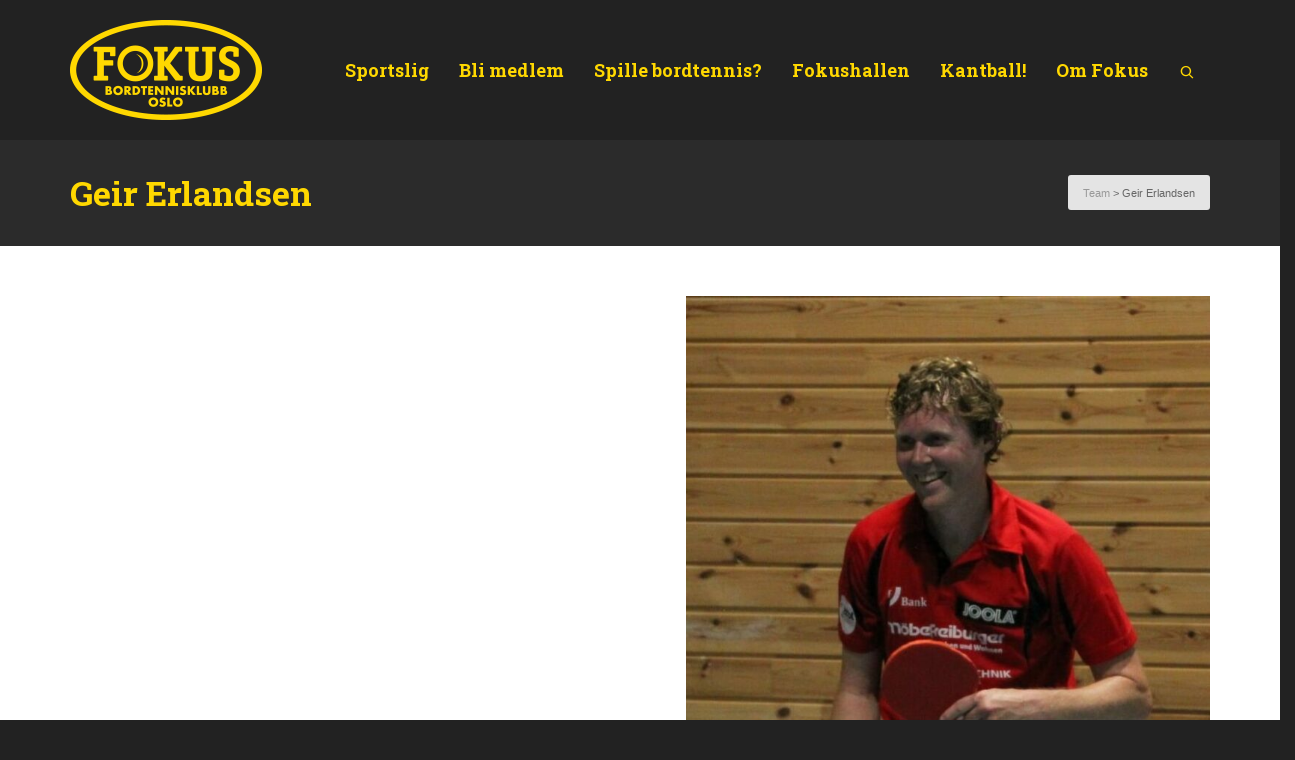

--- FILE ---
content_type: text/html; charset=UTF-8
request_url: https://www.fokusbtk.no/?team=geir-erlandsen
body_size: 24352
content:
<!DOCTYPE html>

<!--// OPEN HTML //-->
<html lang="en-US">

<!--// OPEN HEAD //-->
<head>
    
    
            <!--// SITE TITLE //-->
            <title>Geir Erlandsen | Fokus Bordtennisklubb</title>

            <!--// SITE META //-->
            <meta charset="UTF-8"/>
                        	                <meta name="viewport" content="width=device-width, initial-scale=1.0"/>
                                        <meta name="apple-mobile-web-app-title"
                      content="Fokus Bordtennisklubb på nett">
                        
            <!--// PINGBACK & FAVICON //-->
            <link rel="pingback" href="https://www.fokusbtk.no/xmlrpc.php"/>
                            <link rel="shortcut icon" href="https://www.fokusbtk.no/wp-content/uploads/2015/02/fokus_favicon.png" />
                            <link rel="apple-touch-icon-precomposed" sizes="144x144"
                      href="https://www.fokusbtk.no/wp-content/uploads/2015/01/fokuslogo-gra-144.png"/>
                                        <link rel="apple-touch-icon-precomposed" sizes="114x114"
                      href="https://www.fokusbtk.no/wp-content/uploads/2015/01/fokuslogo-gra-114.png"/>
                                        <link rel="apple-touch-icon-precomposed" sizes="72x72"
                      href="https://www.fokusbtk.no/wp-content/uploads/2015/01/fokuslogo-gra-72.png"/>
                                        <link rel="apple-touch-icon-precomposed" sizes="57x57"
                      href="https://www.fokusbtk.no/wp-content/uploads/2015/01/fokuslogo-gra-57.png"/>
            
            <script>function spbImageResizer_writeCookie(){the_cookie=document.cookie,the_cookie&&window.devicePixelRatio>=2&&(the_cookie="spb_image_resizer_pixel_ratio="+window.devicePixelRatio+";"+the_cookie,document.cookie=the_cookie)}spbImageResizer_writeCookie();</script>
            <script>
                writeCookie();
                function writeCookie() {
                    the_cookie = document.cookie;
                    if ( the_cookie ) {
                        if ( window.devicePixelRatio >= 2 ) {
                            the_cookie = "pixel_ratio=" + window.devicePixelRatio + ";" + the_cookie;
                            document.cookie = the_cookie;
                            //location = '';
                        }
                    }
                }
            </script>
        <meta name='robots' content='max-image-preview:large' />
	<style>img:is([sizes="auto" i], [sizes^="auto," i]) { contain-intrinsic-size: 3000px 1500px }</style>
	<link rel='dns-prefetch' href='//maps.google.com' />
<link rel='dns-prefetch' href='//fonts.googleapis.com' />
<link rel='preconnect' href='https://fonts.gstatic.com' crossorigin />
<link rel="alternate" type="application/rss+xml" title="Fokus Bordtennisklubb &raquo; Feed" href="https://www.fokusbtk.no/feed/" />
<link rel="alternate" type="application/rss+xml" title="Fokus Bordtennisklubb &raquo; Comments Feed" href="https://www.fokusbtk.no/comments/feed/" />

<!-- Facebook Meta -->
<meta property="og:title" content="Geir Erlandsen - Fokus Bordtennisklubb"/>
<meta property="og:type" content="article"/>
<meta property="og:url" content="https://www.fokusbtk.no/?team=geir-erlandsen"/>
<meta property="og:site_name" content="Fokus Bordtennisklubb"/>
<meta property="og:description" content="">
<meta property="og:image" content="https://www.fokusbtk.no/wp-content/uploads/2021/08/229617052_4447794888597309_5686863055174881918_n-e1698939362237.jpeg"/>

<!-- Twitter Card data -->
<meta name="twitter:card" content="summary_large_image">
<meta name="twitter:title" content="Geir Erlandsen">
<meta name="twitter:description" content="">
<meta property="twitter:image:src" content="https://www.fokusbtk.no/wp-content/uploads/2021/08/229617052_4447794888597309_5686863055174881918_n-e1698939362237.jpeg"/>


<!-- Google Authorship and Publisher Markup -->
<link rel="author" href="https://plus.google.com/matsb22/posts"/>
<link rel="publisher" href="https://plus.google.com/matsb22"/>
<script type="text/javascript">
/* <![CDATA[ */
window._wpemojiSettings = {"baseUrl":"https:\/\/s.w.org\/images\/core\/emoji\/16.0.1\/72x72\/","ext":".png","svgUrl":"https:\/\/s.w.org\/images\/core\/emoji\/16.0.1\/svg\/","svgExt":".svg","source":{"concatemoji":"https:\/\/www.fokusbtk.no\/wp-includes\/js\/wp-emoji-release.min.js?ver=6.8.3"}};
/*! This file is auto-generated */
!function(s,n){var o,i,e;function c(e){try{var t={supportTests:e,timestamp:(new Date).valueOf()};sessionStorage.setItem(o,JSON.stringify(t))}catch(e){}}function p(e,t,n){e.clearRect(0,0,e.canvas.width,e.canvas.height),e.fillText(t,0,0);var t=new Uint32Array(e.getImageData(0,0,e.canvas.width,e.canvas.height).data),a=(e.clearRect(0,0,e.canvas.width,e.canvas.height),e.fillText(n,0,0),new Uint32Array(e.getImageData(0,0,e.canvas.width,e.canvas.height).data));return t.every(function(e,t){return e===a[t]})}function u(e,t){e.clearRect(0,0,e.canvas.width,e.canvas.height),e.fillText(t,0,0);for(var n=e.getImageData(16,16,1,1),a=0;a<n.data.length;a++)if(0!==n.data[a])return!1;return!0}function f(e,t,n,a){switch(t){case"flag":return n(e,"\ud83c\udff3\ufe0f\u200d\u26a7\ufe0f","\ud83c\udff3\ufe0f\u200b\u26a7\ufe0f")?!1:!n(e,"\ud83c\udde8\ud83c\uddf6","\ud83c\udde8\u200b\ud83c\uddf6")&&!n(e,"\ud83c\udff4\udb40\udc67\udb40\udc62\udb40\udc65\udb40\udc6e\udb40\udc67\udb40\udc7f","\ud83c\udff4\u200b\udb40\udc67\u200b\udb40\udc62\u200b\udb40\udc65\u200b\udb40\udc6e\u200b\udb40\udc67\u200b\udb40\udc7f");case"emoji":return!a(e,"\ud83e\udedf")}return!1}function g(e,t,n,a){var r="undefined"!=typeof WorkerGlobalScope&&self instanceof WorkerGlobalScope?new OffscreenCanvas(300,150):s.createElement("canvas"),o=r.getContext("2d",{willReadFrequently:!0}),i=(o.textBaseline="top",o.font="600 32px Arial",{});return e.forEach(function(e){i[e]=t(o,e,n,a)}),i}function t(e){var t=s.createElement("script");t.src=e,t.defer=!0,s.head.appendChild(t)}"undefined"!=typeof Promise&&(o="wpEmojiSettingsSupports",i=["flag","emoji"],n.supports={everything:!0,everythingExceptFlag:!0},e=new Promise(function(e){s.addEventListener("DOMContentLoaded",e,{once:!0})}),new Promise(function(t){var n=function(){try{var e=JSON.parse(sessionStorage.getItem(o));if("object"==typeof e&&"number"==typeof e.timestamp&&(new Date).valueOf()<e.timestamp+604800&&"object"==typeof e.supportTests)return e.supportTests}catch(e){}return null}();if(!n){if("undefined"!=typeof Worker&&"undefined"!=typeof OffscreenCanvas&&"undefined"!=typeof URL&&URL.createObjectURL&&"undefined"!=typeof Blob)try{var e="postMessage("+g.toString()+"("+[JSON.stringify(i),f.toString(),p.toString(),u.toString()].join(",")+"));",a=new Blob([e],{type:"text/javascript"}),r=new Worker(URL.createObjectURL(a),{name:"wpTestEmojiSupports"});return void(r.onmessage=function(e){c(n=e.data),r.terminate(),t(n)})}catch(e){}c(n=g(i,f,p,u))}t(n)}).then(function(e){for(var t in e)n.supports[t]=e[t],n.supports.everything=n.supports.everything&&n.supports[t],"flag"!==t&&(n.supports.everythingExceptFlag=n.supports.everythingExceptFlag&&n.supports[t]);n.supports.everythingExceptFlag=n.supports.everythingExceptFlag&&!n.supports.flag,n.DOMReady=!1,n.readyCallback=function(){n.DOMReady=!0}}).then(function(){return e}).then(function(){var e;n.supports.everything||(n.readyCallback(),(e=n.source||{}).concatemoji?t(e.concatemoji):e.wpemoji&&e.twemoji&&(t(e.twemoji),t(e.wpemoji)))}))}((window,document),window._wpemojiSettings);
/* ]]> */
</script>
<style id='wp-emoji-styles-inline-css' type='text/css'>

	img.wp-smiley, img.emoji {
		display: inline !important;
		border: none !important;
		box-shadow: none !important;
		height: 1em !important;
		width: 1em !important;
		margin: 0 0.07em !important;
		vertical-align: -0.1em !important;
		background: none !important;
		padding: 0 !important;
	}
</style>
<link rel='stylesheet' id='wp-block-library-css' href='https://www.fokusbtk.no/wp-includes/css/dist/block-library/style.min.css?ver=6.8.3' type='text/css' media='all' />
<style id='classic-theme-styles-inline-css' type='text/css'>
/*! This file is auto-generated */
.wp-block-button__link{color:#fff;background-color:#32373c;border-radius:9999px;box-shadow:none;text-decoration:none;padding:calc(.667em + 2px) calc(1.333em + 2px);font-size:1.125em}.wp-block-file__button{background:#32373c;color:#fff;text-decoration:none}
</style>
<style id='global-styles-inline-css' type='text/css'>
:root{--wp--preset--aspect-ratio--square: 1;--wp--preset--aspect-ratio--4-3: 4/3;--wp--preset--aspect-ratio--3-4: 3/4;--wp--preset--aspect-ratio--3-2: 3/2;--wp--preset--aspect-ratio--2-3: 2/3;--wp--preset--aspect-ratio--16-9: 16/9;--wp--preset--aspect-ratio--9-16: 9/16;--wp--preset--color--black: #000000;--wp--preset--color--cyan-bluish-gray: #abb8c3;--wp--preset--color--white: #ffffff;--wp--preset--color--pale-pink: #f78da7;--wp--preset--color--vivid-red: #cf2e2e;--wp--preset--color--luminous-vivid-orange: #ff6900;--wp--preset--color--luminous-vivid-amber: #fcb900;--wp--preset--color--light-green-cyan: #7bdcb5;--wp--preset--color--vivid-green-cyan: #00d084;--wp--preset--color--pale-cyan-blue: #8ed1fc;--wp--preset--color--vivid-cyan-blue: #0693e3;--wp--preset--color--vivid-purple: #9b51e0;--wp--preset--gradient--vivid-cyan-blue-to-vivid-purple: linear-gradient(135deg,rgba(6,147,227,1) 0%,rgb(155,81,224) 100%);--wp--preset--gradient--light-green-cyan-to-vivid-green-cyan: linear-gradient(135deg,rgb(122,220,180) 0%,rgb(0,208,130) 100%);--wp--preset--gradient--luminous-vivid-amber-to-luminous-vivid-orange: linear-gradient(135deg,rgba(252,185,0,1) 0%,rgba(255,105,0,1) 100%);--wp--preset--gradient--luminous-vivid-orange-to-vivid-red: linear-gradient(135deg,rgba(255,105,0,1) 0%,rgb(207,46,46) 100%);--wp--preset--gradient--very-light-gray-to-cyan-bluish-gray: linear-gradient(135deg,rgb(238,238,238) 0%,rgb(169,184,195) 100%);--wp--preset--gradient--cool-to-warm-spectrum: linear-gradient(135deg,rgb(74,234,220) 0%,rgb(151,120,209) 20%,rgb(207,42,186) 40%,rgb(238,44,130) 60%,rgb(251,105,98) 80%,rgb(254,248,76) 100%);--wp--preset--gradient--blush-light-purple: linear-gradient(135deg,rgb(255,206,236) 0%,rgb(152,150,240) 100%);--wp--preset--gradient--blush-bordeaux: linear-gradient(135deg,rgb(254,205,165) 0%,rgb(254,45,45) 50%,rgb(107,0,62) 100%);--wp--preset--gradient--luminous-dusk: linear-gradient(135deg,rgb(255,203,112) 0%,rgb(199,81,192) 50%,rgb(65,88,208) 100%);--wp--preset--gradient--pale-ocean: linear-gradient(135deg,rgb(255,245,203) 0%,rgb(182,227,212) 50%,rgb(51,167,181) 100%);--wp--preset--gradient--electric-grass: linear-gradient(135deg,rgb(202,248,128) 0%,rgb(113,206,126) 100%);--wp--preset--gradient--midnight: linear-gradient(135deg,rgb(2,3,129) 0%,rgb(40,116,252) 100%);--wp--preset--font-size--small: 13px;--wp--preset--font-size--medium: 20px;--wp--preset--font-size--large: 36px;--wp--preset--font-size--x-large: 42px;--wp--preset--spacing--20: 0.44rem;--wp--preset--spacing--30: 0.67rem;--wp--preset--spacing--40: 1rem;--wp--preset--spacing--50: 1.5rem;--wp--preset--spacing--60: 2.25rem;--wp--preset--spacing--70: 3.38rem;--wp--preset--spacing--80: 5.06rem;--wp--preset--shadow--natural: 6px 6px 9px rgba(0, 0, 0, 0.2);--wp--preset--shadow--deep: 12px 12px 50px rgba(0, 0, 0, 0.4);--wp--preset--shadow--sharp: 6px 6px 0px rgba(0, 0, 0, 0.2);--wp--preset--shadow--outlined: 6px 6px 0px -3px rgba(255, 255, 255, 1), 6px 6px rgba(0, 0, 0, 1);--wp--preset--shadow--crisp: 6px 6px 0px rgba(0, 0, 0, 1);}:where(.is-layout-flex){gap: 0.5em;}:where(.is-layout-grid){gap: 0.5em;}body .is-layout-flex{display: flex;}.is-layout-flex{flex-wrap: wrap;align-items: center;}.is-layout-flex > :is(*, div){margin: 0;}body .is-layout-grid{display: grid;}.is-layout-grid > :is(*, div){margin: 0;}:where(.wp-block-columns.is-layout-flex){gap: 2em;}:where(.wp-block-columns.is-layout-grid){gap: 2em;}:where(.wp-block-post-template.is-layout-flex){gap: 1.25em;}:where(.wp-block-post-template.is-layout-grid){gap: 1.25em;}.has-black-color{color: var(--wp--preset--color--black) !important;}.has-cyan-bluish-gray-color{color: var(--wp--preset--color--cyan-bluish-gray) !important;}.has-white-color{color: var(--wp--preset--color--white) !important;}.has-pale-pink-color{color: var(--wp--preset--color--pale-pink) !important;}.has-vivid-red-color{color: var(--wp--preset--color--vivid-red) !important;}.has-luminous-vivid-orange-color{color: var(--wp--preset--color--luminous-vivid-orange) !important;}.has-luminous-vivid-amber-color{color: var(--wp--preset--color--luminous-vivid-amber) !important;}.has-light-green-cyan-color{color: var(--wp--preset--color--light-green-cyan) !important;}.has-vivid-green-cyan-color{color: var(--wp--preset--color--vivid-green-cyan) !important;}.has-pale-cyan-blue-color{color: var(--wp--preset--color--pale-cyan-blue) !important;}.has-vivid-cyan-blue-color{color: var(--wp--preset--color--vivid-cyan-blue) !important;}.has-vivid-purple-color{color: var(--wp--preset--color--vivid-purple) !important;}.has-black-background-color{background-color: var(--wp--preset--color--black) !important;}.has-cyan-bluish-gray-background-color{background-color: var(--wp--preset--color--cyan-bluish-gray) !important;}.has-white-background-color{background-color: var(--wp--preset--color--white) !important;}.has-pale-pink-background-color{background-color: var(--wp--preset--color--pale-pink) !important;}.has-vivid-red-background-color{background-color: var(--wp--preset--color--vivid-red) !important;}.has-luminous-vivid-orange-background-color{background-color: var(--wp--preset--color--luminous-vivid-orange) !important;}.has-luminous-vivid-amber-background-color{background-color: var(--wp--preset--color--luminous-vivid-amber) !important;}.has-light-green-cyan-background-color{background-color: var(--wp--preset--color--light-green-cyan) !important;}.has-vivid-green-cyan-background-color{background-color: var(--wp--preset--color--vivid-green-cyan) !important;}.has-pale-cyan-blue-background-color{background-color: var(--wp--preset--color--pale-cyan-blue) !important;}.has-vivid-cyan-blue-background-color{background-color: var(--wp--preset--color--vivid-cyan-blue) !important;}.has-vivid-purple-background-color{background-color: var(--wp--preset--color--vivid-purple) !important;}.has-black-border-color{border-color: var(--wp--preset--color--black) !important;}.has-cyan-bluish-gray-border-color{border-color: var(--wp--preset--color--cyan-bluish-gray) !important;}.has-white-border-color{border-color: var(--wp--preset--color--white) !important;}.has-pale-pink-border-color{border-color: var(--wp--preset--color--pale-pink) !important;}.has-vivid-red-border-color{border-color: var(--wp--preset--color--vivid-red) !important;}.has-luminous-vivid-orange-border-color{border-color: var(--wp--preset--color--luminous-vivid-orange) !important;}.has-luminous-vivid-amber-border-color{border-color: var(--wp--preset--color--luminous-vivid-amber) !important;}.has-light-green-cyan-border-color{border-color: var(--wp--preset--color--light-green-cyan) !important;}.has-vivid-green-cyan-border-color{border-color: var(--wp--preset--color--vivid-green-cyan) !important;}.has-pale-cyan-blue-border-color{border-color: var(--wp--preset--color--pale-cyan-blue) !important;}.has-vivid-cyan-blue-border-color{border-color: var(--wp--preset--color--vivid-cyan-blue) !important;}.has-vivid-purple-border-color{border-color: var(--wp--preset--color--vivid-purple) !important;}.has-vivid-cyan-blue-to-vivid-purple-gradient-background{background: var(--wp--preset--gradient--vivid-cyan-blue-to-vivid-purple) !important;}.has-light-green-cyan-to-vivid-green-cyan-gradient-background{background: var(--wp--preset--gradient--light-green-cyan-to-vivid-green-cyan) !important;}.has-luminous-vivid-amber-to-luminous-vivid-orange-gradient-background{background: var(--wp--preset--gradient--luminous-vivid-amber-to-luminous-vivid-orange) !important;}.has-luminous-vivid-orange-to-vivid-red-gradient-background{background: var(--wp--preset--gradient--luminous-vivid-orange-to-vivid-red) !important;}.has-very-light-gray-to-cyan-bluish-gray-gradient-background{background: var(--wp--preset--gradient--very-light-gray-to-cyan-bluish-gray) !important;}.has-cool-to-warm-spectrum-gradient-background{background: var(--wp--preset--gradient--cool-to-warm-spectrum) !important;}.has-blush-light-purple-gradient-background{background: var(--wp--preset--gradient--blush-light-purple) !important;}.has-blush-bordeaux-gradient-background{background: var(--wp--preset--gradient--blush-bordeaux) !important;}.has-luminous-dusk-gradient-background{background: var(--wp--preset--gradient--luminous-dusk) !important;}.has-pale-ocean-gradient-background{background: var(--wp--preset--gradient--pale-ocean) !important;}.has-electric-grass-gradient-background{background: var(--wp--preset--gradient--electric-grass) !important;}.has-midnight-gradient-background{background: var(--wp--preset--gradient--midnight) !important;}.has-small-font-size{font-size: var(--wp--preset--font-size--small) !important;}.has-medium-font-size{font-size: var(--wp--preset--font-size--medium) !important;}.has-large-font-size{font-size: var(--wp--preset--font-size--large) !important;}.has-x-large-font-size{font-size: var(--wp--preset--font-size--x-large) !important;}
:where(.wp-block-post-template.is-layout-flex){gap: 1.25em;}:where(.wp-block-post-template.is-layout-grid){gap: 1.25em;}
:where(.wp-block-columns.is-layout-flex){gap: 2em;}:where(.wp-block-columns.is-layout-grid){gap: 2em;}
:root :where(.wp-block-pullquote){font-size: 1.5em;line-height: 1.6;}
</style>
<link rel='stylesheet' id='contact-form-7-css' href='https://www.fokusbtk.no/wp-content/plugins/contact-form-7/includes/css/styles.css?ver=6.1.4' type='text/css' media='all' />
<link rel='stylesheet' id='spb-frontend-css' href='https://www.fokusbtk.no/wp-content/plugins/swift-framework/includes/page-builder/frontend-assets/css/spb-styles.css' type='text/css' media='all' />
<link rel='stylesheet' id='swift-slider-min-css' href='https://www.fokusbtk.no/wp-content/plugins/swift-framework/includes/swift-slider/assets/css/swift-slider.min.css' type='text/css' media='all' />
<link rel='stylesheet' id='woocommerce-layout-css' href='https://www.fokusbtk.no/wp-content/plugins/woocommerce/assets/css/woocommerce-layout.css?ver=10.4.3' type='text/css' media='all' />
<style id='woocommerce-layout-inline-css' type='text/css'>

	.infinite-scroll .woocommerce-pagination {
		display: none;
	}
</style>
<link rel='stylesheet' id='woocommerce-smallscreen-css' href='https://www.fokusbtk.no/wp-content/plugins/woocommerce/assets/css/woocommerce-smallscreen.css?ver=10.4.3' type='text/css' media='only screen and (max-width: 768px)' />
<link rel='stylesheet' id='woocommerce-general-css' href='https://www.fokusbtk.no/wp-content/plugins/woocommerce/assets/css/woocommerce.css?ver=10.4.3' type='text/css' media='all' />
<style id='woocommerce-inline-inline-css' type='text/css'>
.woocommerce form .form-row .required { visibility: visible; }
</style>
<link rel='stylesheet' id='vipps-gw-css' href='https://www.fokusbtk.no/wp-content/plugins/woo-vipps/payment/css/vipps.css?ver=1768858315' type='text/css' media='all' />
<link rel='stylesheet' id='bootstrap-css' href='https://www.fokusbtk.no/wp-content/themes/cardinal/css/bootstrap.min.css' type='text/css' media='all' />
<link rel='stylesheet' id='font-awesome-v5-css' href='https://www.fokusbtk.no/wp-content/themes/cardinal/css/font-awesome.min.css?ver=5.10.1' type='text/css' media='all' />
<link rel='stylesheet' id='font-awesome-v4shims-css' href='https://www.fokusbtk.no/wp-content/themes/cardinal/css/v4-shims.min.css' type='text/css' media='all' />
<link rel='stylesheet' id='ssgizmo-css' href='https://www.fokusbtk.no/wp-content/themes/cardinal/css/ss-gizmo.css' type='text/css' media='all' />
<link rel='stylesheet' id='sf-main-css' href='https://www.fokusbtk.no/wp-content/themes/cardinal-child/style.css' type='text/css' media='all' />
<link rel='stylesheet' id='sf-woocommerce-css' href='https://www.fokusbtk.no/wp-content/themes/cardinal/css/sf-woocommerce.css' type='text/css' media='screen' />
<link rel='stylesheet' id='sf-responsive-css' href='https://www.fokusbtk.no/wp-content/themes/cardinal/css/responsive.css' type='text/css' media='screen' />
<link rel="preload" as="style" href="https://fonts.googleapis.com/css?family=Lato:100,300,400,700,900,100italic,300italic,400italic,700italic,900italic%7CRoboto%20Slab:100,200,300,400,500,600,700,800,900&#038;display=swap&#038;ver=1763568722" /><link rel="stylesheet" href="https://fonts.googleapis.com/css?family=Lato:100,300,400,700,900,100italic,300italic,400italic,700italic,900italic%7CRoboto%20Slab:100,200,300,400,500,600,700,800,900&#038;display=swap&#038;ver=1763568722" media="print" onload="this.media='all'"><noscript><link rel="stylesheet" href="https://fonts.googleapis.com/css?family=Lato:100,300,400,700,900,100italic,300italic,400italic,700italic,900italic%7CRoboto%20Slab:100,200,300,400,500,600,700,800,900&#038;display=swap&#038;ver=1763568722" /></noscript><script type="text/javascript" src="https://www.fokusbtk.no/wp-includes/js/jquery/jquery.min.js?ver=3.7.1" id="jquery-core-js"></script>
<script type="text/javascript" src="https://www.fokusbtk.no/wp-includes/js/jquery/jquery-migrate.min.js?ver=3.4.1" id="jquery-migrate-js"></script>
<script type="text/javascript" src="https://www.fokusbtk.no/wp-content/plugins/swift-framework/public/js/lib/jquery.viewports.min.js" id="jquery-viewports-js"></script>
<script type="text/javascript" src="https://www.fokusbtk.no/wp-content/plugins/swift-framework/public/js/lib/jquery.smartresize.min.js" id="jquery-smartresize-js"></script>
<script type="text/javascript" src="https://www.fokusbtk.no/wp-content/plugins/woocommerce/assets/js/jquery-blockui/jquery.blockUI.min.js?ver=2.7.0-wc.10.4.3" id="wc-jquery-blockui-js" defer="defer" data-wp-strategy="defer"></script>
<script type="text/javascript" id="wc-add-to-cart-js-extra">
/* <![CDATA[ */
var wc_add_to_cart_params = {"ajax_url":"\/wp-admin\/admin-ajax.php","wc_ajax_url":"\/?wc-ajax=%%endpoint%%","i18n_view_cart":"View cart","cart_url":"https:\/\/www.fokusbtk.no\/cart\/","is_cart":"","cart_redirect_after_add":"no"};
/* ]]> */
</script>
<script type="text/javascript" src="https://www.fokusbtk.no/wp-content/plugins/woocommerce/assets/js/frontend/add-to-cart.min.js?ver=10.4.3" id="wc-add-to-cart-js" defer="defer" data-wp-strategy="defer"></script>
<script type="text/javascript" src="https://www.fokusbtk.no/wp-content/plugins/woocommerce/assets/js/js-cookie/js.cookie.min.js?ver=2.1.4-wc.10.4.3" id="wc-js-cookie-js" defer="defer" data-wp-strategy="defer"></script>
<script type="text/javascript" id="woocommerce-js-extra">
/* <![CDATA[ */
var woocommerce_params = {"ajax_url":"\/wp-admin\/admin-ajax.php","wc_ajax_url":"\/?wc-ajax=%%endpoint%%","i18n_password_show":"Show password","i18n_password_hide":"Hide password"};
/* ]]> */
</script>
<script type="text/javascript" src="https://www.fokusbtk.no/wp-content/plugins/woocommerce/assets/js/frontend/woocommerce.min.js?ver=10.4.3" id="woocommerce-js" defer="defer" data-wp-strategy="defer"></script>
<script type="text/javascript" src="https://www.fokusbtk.no/wp-content/plugins/woocommerce/assets/js/flexslider/jquery.flexslider.min.js?ver=2.7.2-wc.10.4.3" id="wc-flexslider-js" defer="defer" data-wp-strategy="defer"></script>
<link rel="https://api.w.org/" href="https://www.fokusbtk.no/wp-json/" /><link rel="EditURI" type="application/rsd+xml" title="RSD" href="https://www.fokusbtk.no/xmlrpc.php?rsd" />
<meta name="generator" content="WordPress 6.8.3" />
<meta name="generator" content="WooCommerce 10.4.3" />
<link rel="canonical" href="https://www.fokusbtk.no/?team=geir-erlandsen" />
<link rel='shortlink' href='https://www.fokusbtk.no/?p=9518' />
<link rel="alternate" title="oEmbed (JSON)" type="application/json+oembed" href="https://www.fokusbtk.no/wp-json/oembed/1.0/embed?url=https%3A%2F%2Fwww.fokusbtk.no%2F%3Fteam%3Dgeir-erlandsen" />
<link rel="alternate" title="oEmbed (XML)" type="text/xml+oembed" href="https://www.fokusbtk.no/wp-json/oembed/1.0/embed?url=https%3A%2F%2Fwww.fokusbtk.no%2F%3Fteam%3Dgeir-erlandsen&#038;format=xml" />
<meta name="generator" content="Redux 4.5.8" />			<script type="text/javascript">
			var ajaxurl = 'https://www.fokusbtk.no/wp-admin/admin-ajax.php';
			</script>
				<noscript><style>.woocommerce-product-gallery{ opacity: 1 !important; }</style></noscript>
	<!--[if lt IE 9]><script data-cfasync="false" src="https://www.fokusbtk.no/wp-content/themes/cardinal/js/respond.js"></script><script data-cfasync="false" src="https://www.fokusbtk.no/wp-content/themes/cardinal/js/html5shiv.js"></script><script data-cfasync="false" src="https://www.fokusbtk.no/wp-content/themes/cardinal/js/excanvas.compiled.js"></script><![endif]--><style type="text/css">
::selection, ::-moz-selection {background-color: #606060; color: #fff;}.accent-bg, .funded-bar .bar {background-color:#606060;}.accent {color:#606060;}.recent-post figure, span.highlighted, span.dropcap4, .loved-item:hover .loved-count, .flickr-widget li, .portfolio-grid li, .wpcf7 input.wpcf7-submit[type="submit"], .woocommerce-page nav.woocommerce-pagination ul li span.current, .woocommerce nav.woocommerce-pagination ul li span.current, figcaption .product-added, .woocommerce .wc-new-badge, .yith-wcwl-wishlistexistsbrowse a, .yith-wcwl-wishlistaddedbrowse a, .woocommerce .widget_layered_nav ul li.chosen > *, .woocommerce .widget_layered_nav_filters ul li a, .sticky-post-icon, .fw-video-close:hover {background-color: #606060!important; color: #ffd800;}a:hover, #sidebar a:hover, .pagination-wrap a:hover, .carousel-nav a:hover, .portfolio-pagination div:hover > i, #footer a:hover, .beam-me-up a:hover span, .portfolio-item .portfolio-item-permalink, .read-more-link, .blog-item .read-more, .blog-item-details a:hover, .author-link, #reply-title small a, span.dropcap2, .spb_divider.go_to_top a, .love-it-wrapper .loved, .comments-likes .loved span.love-count, .item-link:hover, #header-translation p a, #breadcrumbs a:hover, .ui-widget-content a:hover, .yith-wcwl-add-button a:hover, #product-img-slider li a.zoom:hover, .woocommerce .star-rating span, .article-body-wrap .share-links a:hover, ul.member-contact li a:hover, .price ins, .bag-product a.remove:hover, .bag-product-title a:hover, #back-to-top:hover,  ul.member-contact li a:hover, .fw-video-link-image:hover i, .ajax-search-results .all-results:hover, .search-result h5 a:hover .ui-state-default a:hover, .fw-video-link-icon:hover {color: #606060;}.carousel-wrap > a:hover, #mobile-menu ul li:hover > a {color: #606060!important;}.read-more i:before, .read-more em:before {color: #606060;}input[type="text"]:focus, input[type="email"]:focus, textarea:focus, .bypostauthor .comment-wrap .comment-avatar,.search-form input:focus, .wpcf7 input:focus, .wpcf7 textarea:focus, .ginput_container input:focus, .ginput_container textarea:focus, .mymail-form input:focus, .mymail-form textarea:focus, input[type="tel"]:focus, input[type="number"]:focus {border-color: #606060!important;}nav .menu ul li:first-child:after,.navigation a:hover > .nav-text, .returning-customer a:hover {border-bottom-color: #606060;}nav .menu ul ul li:first-child:after {border-right-color: #606060;}.spb_impact_text .spb_call_text {border-left-color: #606060;}.spb_impact_text .spb_button span {color: #fff;}.woocommerce .free-badge {background-color: #303030; color: #ffffff;}a[rel="tooltip"], ul.member-contact li a, a.text-link, .tags-wrap .tags a, .logged-in-as a, .comment-meta-actions .edit-link, .comment-meta-actions .comment-reply, .read-more {border-color: #0a0a0a;}.super-search-go {border-color: #606060!important;}.super-search-go:hover {background: #606060!important;border-color: #606060!important;}.owl-pagination .owl-page span {background-color: #e4e4e4;}.owl-pagination .owl-page::after {background-color: #606060;}.owl-pagination .owl-page:hover span, .owl-pagination .owl-page.active a {background-color: #303030;}body.header-below-slider .home-slider-wrap #slider-continue:hover {border-color: #606060;}body.header-below-slider .home-slider-wrap #slider-continue:hover i {color: #606060;}#one-page-nav li a:hover > i {background: #606060;}#one-page-nav li.selected a:hover > i {border-color: #606060;}#one-page-nav li .hover-caption {background: #606060; color: #ffd800;}#one-page-nav li .hover-caption:after {border-left-color: #606060;}.loading-bar-transition .pace .pace-progress {background-color: #606060;}body, .layout-fullwidth #container {background-color: #222222;}#main-container, .tm-toggle-button-wrap a {background-color: #FFFFFF;}a, .ui-widget-content a, #respond .form-submit input[type="submit"] {color: #0a0a0a;}a:hover, a:focus {color: #000c11;}.pagination-wrap li a:hover, ul.bar-styling li:not(.selected) > a:hover, ul.bar-styling li > .comments-likes:hover, ul.page-numbers li > a:hover, ul.page-numbers li > span.current {color: #ffd800!important;background: #606060;border-color: #606060;}ul.bar-styling li > .comments-likes:hover * {color: #ffd800!important;}.pagination-wrap li a, .pagination-wrap li span, .pagination-wrap li span.expand, ul.bar-styling li > a, ul.bar-styling li > div, ul.page-numbers li > a, ul.page-numbers li > span, .curved-bar-styling, ul.bar-styling li > form input, .spb_directory_filter_below {border-color: #e4e4e4;}ul.bar-styling li > a, ul.bar-styling li > span, ul.bar-styling li > div, ul.bar-styling li > form input {background-color: #FFFFFF;}input[type="text"], input[type="email"], input[type="password"], textarea, select, .wpcf7 input[type="text"], .wpcf7 input[type="email"], .wpcf7 textarea, .wpcf7 select, .ginput_container input[type="text"], .ginput_container input[type="email"], .ginput_container textarea, .ginput_container select, .mymail-form input[type="text"], .mymail-form input[type="email"], .mymail-form textarea, .mymail-form select, input[type="date"], input[type="tel"], input.input-text, input[type="number"] {border-color: #e4e4e4;background-color: #f7f7f7;color:#222222;}input[type="submit"], button[type="submit"], input[type="file"], select {border-color: #e4e4e4;}input[type="submit"]:hover, button[type="submit"]:hover, .wpcf7 input.wpcf7-submit[type="submit"]:hover, .gform_wrapper input[type="submit"]:hover, .mymail-form input[type="submit"]:hover {background: #303030!important;border-color: #ffffff!important; color: #ffffff!important;}textarea:focus, input:focus {border-color: #999!important;}.modal-header {background: #ffd800;}.recent-post .post-details, .portfolio-item h5.portfolio-subtitle, .search-item-content time, .search-item-content span, .portfolio-details-wrap .date {color: #222222;}ul.bar-styling li.facebook > a:hover {color: #fff!important;background: #3b5998;border-color: #3b5998;}ul.bar-styling li.twitter > a:hover {color: #fff!important;background: #4099FF;border-color: #4099FF;}ul.bar-styling li.google-plus > a:hover {color: #fff!important;background: #d34836;border-color: #d34836;}ul.bar-styling li.pinterest > a:hover {color: #fff!important;background: #cb2027;border-color: #cb2027;}#top-bar {background: #ffd800;}#top-bar .tb-text {color: #e2e2e2;}#top-bar .tb-text > a, #top-bar nav .menu > li > a {color: #666666;}#top-bar .menu li {border-left-color: #e3e3e3; border-right-color: #e3e3e3;}#top-bar .menu > li > a, #top-bar .menu > li.parent:after {color: #666666;}#top-bar .menu > li > a:hover, #top-bar a:hover {color: #ffd800;}.header-wrap, .vertical-header .header-wrap #header-section {background-color:transparent;}.vertical-header #container .header-wrap {-moz-box-shadow: none;-webkit-box-shadow: none;box-shadow: none;}.header-left, .header-right, .vertical-menu-bottom .copyright {color: #ededed;}.header-left a, .header-right a, .vertical-menu-bottom .copyright a, #header .header-left ul.menu > li > a.header-search-link-alt, #header .header-right ul.menu > li > a.header-search-link-alt {color: #ffd800;}.header-left a:hover, .header-right a:hover, .vertical-menu-bottom .copyright a:hover {color: #3f0000;}#header .header-left ul.menu > li:hover > a.header-search-link-alt, #header .header-right ul.menu > li:hover > a.header-search-link-alt {color: #3f0000!important;}#header-search a:hover, .super-search-close:hover {color: #606060;}.sf-super-search {background-color: #303030;}.sf-super-search .search-options .ss-dropdown > span, .sf-super-search .search-options input {color: #606060; border-bottom-color: #606060;}.sf-super-search .search-options .ss-dropdown ul li .fa-check {color: #606060;}.sf-super-search-go:hover, .sf-super-search-close:hover { background-color: #606060; border-color: #606060; color: #ffd800;}#header-languages .current-language {background: #515151; color: #ffffff;}#header-section #main-nav {border-top-color: #5b5b5b;}.ajax-search-wrap {background-color:#ffffff}.ajax-search-wrap, .ajax-search-results, .search-result-pt .search-result, .vertical-header .ajax-search-results {border-color: #5b5b5b;}.page-content {border-bottom-color: #e4e4e4;}.ajax-search-wrap input[type="text"], .search-result-pt h6, .no-search-results h6, .search-result h5 a, .no-search-results p {color: #ffd800;}.search-item-content time {color: #5b5b5b;}#mobile-top-text, #mobile-header {background-color: #0a0a0a;border-bottom-color:#2d2d2d;}#mobile-top-text, #mobile-logo h1 {color: #ededed;}#mobile-top-text a, #mobile-header a {color: #ffd800;}#mobile-header a.mobile-menu-link span.menu-bars, #mobile-header a.mobile-menu-link span.menu-bars:before, #mobile-header a.mobile-menu-link span.menu-bars:after {background-color: #ffd800;}#mobile-menu-wrap, #mobile-cart-wrap {background-color: #333333;color: #3f3f3f;}.mobile-search-form input[type="text"] {color: #3f3f3f;border-bottom-color: #3d3d3d;}#mobile-menu-wrap a, #mobile-cart-wrap a:not(.sf-button) {color: #ffd800;}#mobile-menu-wrap a:hover, #mobile-cart-wrap a:not(.sf-button):hover {color: #fe504f;}#mobile-cart-wrap .shopping-bag-item > a.cart-contents, #mobile-cart-wrap .bag-product, #mobile-cart-wrap .bag-empty {border-bottom-color: #3d3d3d;}#mobile-menu ul li, .mobile-cart-menu li, .mobile-cart-menu .bag-header, .mobile-cart-menu .bag-product, .mobile-cart-menu .bag-empty {border-color: #3d3d3d;}a.mobile-menu-link span, a.mobile-menu-link span:before, a.mobile-menu-link span:after {background: #ffd800;}a.mobile-menu-link:hover span, a.mobile-menu-link:hover span:before, a.mobile-menu-link:hover span:after {background: #fe504f;}.full-center #main-navigation ul.menu > li > a, .full-center .header-right ul.menu > li > a, .full-center nav.float-alt-menu ul.menu > li > a, .full-center .header-right div.text {height:140px;line-height:140px;}.full-center #header, .full-center .float-menu {height:140px;}.full-center nav li.menu-item.sf-mega-menu > ul.sub-menu, .full-center .ajax-search-wrap {top:140px!important;}.browser-ff #logo a {height:100px;}.browser-ff .full-center #logo a, .full-center #logo {height:140px;}#logo.has-img img {max-height:100px;}#mobile-logo.has-img img {max-height:100px;}#logo.has-img, .header-left, .header-right {height:100px;}#mobile-logo {max-height:100px;max-width:192px;}.full-center #logo.has-img a > img {height: 100px;}#logo.no-img, #logo.no-img a, .header-left, .header-right {line-height:100px;}#logo img.retina {width:192px;}#logo.has-img a > img {padding: 20px 0;}#logo.has-img a {height:140px;}#logo.has-img a > img {padding:0;}.full-center.resized-header #main-navigation ul.menu > li > a, .full-center.resized-header .header-right ul.menu > li > a, .full-center.resized-header nav.float-alt-menu ul.menu > li > a, .full-center.resized-header .header-right div.text {height:120px;line-height:120px;}.full-center.resized-header #logo, .full-center.resized-header #logo.no-img a {height:120px;}.full-center.resized-header #header, .full-center.resized-header .float-menu {height:120px;}.full-center.resized-header nav ul.menu > li.menu-item > ul.sub-menu, .full-center.resized-header nav li.menu-item.sf-mega-menu > ul.sub-menu, .full-center.resized-header nav li.menu-item.sf-mega-menu-alt > ul.sub-menu, .full-center.resized-header .ajax-search-wrap {top:120px!important;}.browser-ff .resized-header #logo a {height:120px;}.resized-header #logo.has-img a {height:120px;}.full-center.resized-header nav.float-alt-menu ul.menu > li > ul.sub-menu {top:120px!important;}#main-nav, .header-wrap[class*="page-header-naked"] #header-section .is-sticky #main-nav, #header-section .is-sticky .sticky-header, #header-section.header-5 #header, .header-wrap[class*="page-header-naked"] #header .is-sticky .sticky-header, .header-wrap[class*="page-header-naked"] #header-section.header-5 #header .is-sticky .sticky-header {background-color: #ffffff;}#main-nav {border-color: #5b5b5b;border-top-style: dotted;}nav#main-navigation .menu > li > a span.nav-line {background-color: #07c1b6;}.show-menu {background-color: #303030;color: #ffffff;}nav .menu > li:before {background: #07c1b6;}nav .menu .sub-menu .parent > a:after {border-left-color: #07c1b6;}nav .menu ul.sub-menu {background-color: #212121;}nav .menu ul.sub-menu li {border-top-color: #5b5b5b;border-top-style: dotted;}li.menu-item.sf-mega-menu > ul.sub-menu > li {border-top-color: #5b5b5b;border-top-style: dotted;}li.menu-item.sf-mega-menu > ul.sub-menu > li {border-right-color: #5b5b5b;border-right-style: dotted;}nav .menu > li.menu-item > a, nav.std-menu .menu > li > a {color: #ffd800;}#main-nav ul.menu > li, #main-nav ul.menu > li:first-child, #main-nav ul.menu > li:first-child, .full-center nav#main-navigation ul.menu > li, .full-center nav#main-navigation ul.menu > li:first-child, .full-center #header nav.float-alt-menu ul.menu > li {border-color: #5b5b5b;}nav ul.menu > li.menu-item.sf-menu-item-btn > a > span.menu-item-text {border-color: #ffd800;background-color: #ffd800;color: #ffffff;}nav ul.menu > li.menu-item.sf-menu-item-btn:hover > a > span.menu-item-text {border-color: #606060; background-color: #606060; color: #ffd800;}#main-nav ul.menu > li, .full-center nav#main-navigation ul.menu > li, .full-center nav.float-alt-menu ul.menu > li, .full-center #header nav.float-alt-menu ul.menu > li {border-width: 0;}#main-nav ul.menu > li:first-child, .full-center nav#main-navigation ul.menu > li:first-child {border-width: 0;margin-left: -15px;}#main-nav .menu-right {right: -5px;}nav .menu > li.menu-item:hover > a, nav.std-menu .menu > li:hover > a {color: #ffffff!important;}nav .menu li.current-menu-ancestor > a, nav .menu li.current-menu-item > a, nav .menu li.current-scroll-item > a, #mobile-menu .menu ul li.current-menu-item > a {color: #ffd800;}nav .menu > li:hover > a {background-color: #353535;color: #ffffff!important;}nav .menu ul.sub-menu li.menu-item > a, nav .menu ul.sub-menu li > span, nav.std-menu ul.sub-menu {color: #ffd800;}nav .menu ul.sub-menu li.menu-item:hover > a {color: #ffd800!important; background: #515151;}nav .menu li.parent > a:after, nav .menu li.parent > a:after:hover {color: #aaa;}nav .menu ul.sub-menu li.current-menu-ancestor > a, nav .menu ul.sub-menu li.current-menu-item > a {color: #ffffff!important; background: #515151;}#main-nav .header-right ul.menu > li, .wishlist-item {border-left-color: #5b5b5b;}.bag-header, .bag-product, .bag-empty, .wishlist-empty {border-color: #5b5b5b;}.bag-buttons a.checkout-button, .bag-buttons a.create-account-button, .woocommerce input.button.alt, .woocommerce .alt-button, .woocommerce button.button.alt {background: #606060; color: #ffd800;}.woocommerce .button.update-cart-button:hover {background: #606060; color: #ffd800;}.woocommerce input.button.alt:hover, .woocommerce .alt-button:hover, .woocommerce button.button.alt:hover {background: #606060; color: #ffd800;}.shopping-bag:before, nav .menu ul.sub-menu li:first-child:before {border-bottom-color: #07c1b6;}a.overlay-menu-link span, a.overlay-menu-link span:before, a.overlay-menu-link span:after {background: #ffd800;}a.overlay-menu-link:hover span, a.overlay-menu-link:hover span:before, a.overlay-menu-link:hover span:after {background: #3f0000;}.overlay-menu-open #logo h1, .overlay-menu-open .header-left, .overlay-menu-open .header-right, .overlay-menu-open .header-left a, .overlay-menu-open .header-right a {color: #ffffff!important;}#overlay-menu nav ul li a, .overlay-menu-open a.overlay-menu-link {color: #ffffff;}#overlay-menu {background-color: #424242;}#overlay-menu {background-color: rgba(66,66,66, 0.95);}#overlay-menu nav li:hover > a {color: #424242!important;}.contact-menu-link.slide-open {color: #3f0000;}#base-promo, .sf-promo-bar {background-color: #e4e4e4;}#base-promo > p, #base-promo.footer-promo-text > a, #base-promo.footer-promo-arrow > a, .sf-promo-bar > p, .sf-promo-bar.promo-text > a, .sf-promo-bar.promo-arrow > a {color: #222;}#base-promo.footer-promo-arrow:hover, #base-promo.footer-promo-text:hover, .sf-promo-bar.promo-arrow:hover, .sf-promo-bar.promo-text:hover {background-color: #606060!important;color: #ffd800!important;}#base-promo.footer-promo-arrow:hover > *, #base-promo.footer-promo-text:hover > *, .sf-promo-bar.promo-arrow:hover > *, .sf-promo-bar.promo-text:hover > * {color: #ffd800!important;}#breadcrumbs {background-color:#e4e4e4;color:#666666;}#breadcrumbs a, #breadcrumb i {color:#999999;}.page-heading {background-color: #2b2b2b;}.page-heading h1, .page-heading h3 {color: #ffd800;}.page-heading .heading-text, .fancy-heading .heading-text {text-align: left;}body {color: #222222;}h1, h1 a {color: #222222;}h2, h2 a {color: #222222;}h3, h3 a {color: #222222;}h4, h4 a, .carousel-wrap > a {color: #222222;}h5, h5 a {color: #222222;}h6, h6 a {color: #222222;}figure.animated-overlay figcaption {background-color: #ffd800;}figure.animated-overlay figcaption {background-color: rgba(255,216,0, 0.80);}figure.animated-overlay figcaption * {color: #0a0a0a;}figcaption .thumb-info .name-divide {background-color: #0a0a0a;}.bold-design figure.animated-overlay figcaption:before {background-color: #ffd800;color: #0a0a0a;}.article-divider {background: #e4e4e4;}.post-pagination-wrap {background-color:#444;}.post-pagination-wrap .next-article > *, .post-pagination-wrap .next-article a, .post-pagination-wrap .prev-article > *, .post-pagination-wrap .prev-article a {color:#ffd800;}.post-pagination-wrap .next-article a:hover, .post-pagination-wrap .prev-article a:hover {color: #606060;}.article-extras {background-color:#f7f7f7;}.review-bar {background-color:#eaeaea;}.review-bar .bar, .review-overview-wrap .overview-circle {background-color:#2e2e36;color:#fff;}.posts-type-bright .recent-post .post-item-details {border-top-color:#e4e4e4;}table {border-bottom-color: #e4e4e4;}table td {border-top-color: #e4e4e4;}.read-more-button, #comments-list li .comment-wrap {border-color: #e4e4e4;}.read-more-button:hover {color: #606060;border-color: #606060;}.testimonials.carousel-items li .testimonial-text {background-color: #ffd800;}.widget ul li, .widget.widget_lip_most_loved_widget li {border-color: #e4e4e4;}.widget.widget_lip_most_loved_widget li {background: #FFFFFF; border-color: #e4e4e4;}.widget_lip_most_loved_widget .loved-item > span {color: #222222;}.widget .wp-tag-cloud li a {background: #ffd800; border-color: #e4e4e4;}.widget .tagcloud a:hover, .widget ul.wp-tag-cloud li:hover > a {background-color: #606060; color: #ffd800;}.loved-item .loved-count > i {color: #222222;background: #e4e4e4;}.subscribers-list li > a.social-circle {color: #ffffff;background: #303030;}.subscribers-list li:hover > a.social-circle {color: #fbfbfb;background: #606060;}.sidebar .widget_categories ul > li a, .sidebar .widget_archive ul > li a, .sidebar .widget_nav_menu ul > li a, .sidebar .widget_meta ul > li a, .sidebar .widget_recent_entries ul > li, .widget_product_categories ul > li a, .widget_layered_nav ul > li a, .widget_display_replies ul > li a, .widget_display_forums ul > li a, .widget_display_topics ul > li a {color: #0a0a0a;}.sidebar .widget_categories ul > li a:hover, .sidebar .widget_archive ul > li a:hover, .sidebar .widget_nav_menu ul > li a:hover, .widget_nav_menu ul > li.current-menu-item a, .sidebar .widget_meta ul > li a:hover, .sidebar .widget_recent_entries ul > li a:hover, .widget_product_categories ul > li a:hover, .widget_layered_nav ul > li a:hover, .widget_edd_categories_tags_widget ul li a:hover, .widget_display_replies ul li, .widget_display_forums ul > li a:hover, .widget_display_topics ul > li a:hover {color: #000c11;}#calendar_wrap caption {border-bottom-color: #303030;}.sidebar .widget_calendar tbody tr > td a {color: #ffffff;background-color: #303030;}.sidebar .widget_calendar tbody tr > td a:hover {background-color: #606060;}.sidebar .widget_calendar tfoot a {color: #303030;}.sidebar .widget_calendar tfoot a:hover {color: #606060;}.widget_calendar #calendar_wrap, .widget_calendar th, .widget_calendar tbody tr > td, .widget_calendar tbody tr > td.pad {border-color: #e4e4e4;}.widget_sf_infocus_widget .infocus-item h5 a {color: #303030;}.widget_sf_infocus_widget .infocus-item h5 a:hover {color: #606060;}.sidebar .widget hr {border-color: #e4e4e4;}.widget ul.flickr_images li a:after, .portfolio-grid li a:after {color: #ffd800;}.portfolio-item {border-bottom-color: #e4e4e4;}.masonry-items .portfolio-item-details {background: #ffd800;}.spb_portfolio_carousel_widget .portfolio-item {background: #FFFFFF;}.masonry-items .blog-item .blog-details-wrap:before {background-color: #ffd800;}.masonry-items .portfolio-item figure {border-color: #e4e4e4;}.portfolio-details-wrap span span {color: #666;}.share-links > a:hover {color: #606060;}#infscr-loading .spinner > div {background: #e4e4e4;}.blog-aux-options li.selected a {background: #606060;border-color: #606060;color: #ffd800;}.blog-filter-wrap .aux-list li:hover {border-bottom-color: transparent;}.blog-filter-wrap .aux-list li:hover a {color: #ffd800;background: #606060;}.mini-blog-item-wrap, .mini-items .mini-alt-wrap, .mini-items .mini-alt-wrap .quote-excerpt, .mini-items .mini-alt-wrap .link-excerpt, .masonry-items .blog-item .quote-excerpt, .masonry-items .blog-item .link-excerpt, .timeline-items .standard-post-content .quote-excerpt, .timeline-items .standard-post-content .link-excerpt, .post-info, .author-info-wrap, .body-text .link-pages, .page-content .link-pages, .posts-type-list .recent-post, .standard-items .blog-item .standard-post-content {border-color: #e4e4e4;}.standard-post-date, .timeline {background: #e4e4e4;}.timeline-items .standard-post-content {background: #FFFFFF;}.timeline-items .format-quote .standard-post-content:before, .timeline-items .standard-post-content.no-thumb:before {border-left-color: #ffd800;}.search-item-img .img-holder {background: #ffd800;border-color:#e4e4e4;}.masonry-items .blog-item .masonry-item-wrap {background: #ffd800;}.mini-items .blog-item-details, .share-links, .single-portfolio .share-links, .single .pagination-wrap, ul.post-filter-tabs li a {border-color: #e4e4e4;}.related-item figure {background-color: #303030; color: #ffffff}.required {color: #ee3c59;}.post-item-details .comments-likes a i, .post-item-details .comments-likes a span {color: #222222;}.posts-type-list .recent-post:hover h4 {color: #000c11}.blog-grid-items .blog-item .grid-left:after {border-left-color: #e3e3e3;}.blog-grid-items .blog-item .grid-right:after {border-right-color: #e3e3e3;}.blog-item .inst-icon {background: #ffd800;color: #606060;}.blog-item .tweet-icon, .blog-item .post-icon, .blog-item .inst-icon {background: #ffd800;color: #0a0a0a!important;}.blog-item:hover .tweet-icon, .blog-item:hover .post-icon, .blog-item:hover .inst-icon {background: #0a0a0a;}.blog-item:hover .tweet-icon i, .blog-item:hover .post-icon i, .blog-item:hover .inst-icon i {color: #ffd800!important;}.posts-type-bold .recent-post .details-wrap, .masonry-items .blog-item .details-wrap, .blog-grid-items .blog-item > div {background: #e3e3e3;color: #222;}.blog-grid-items .blog-item h2, .blog-grid-items .blog-item h6, .blog-grid-items .blog-item data, .blog-grid-items .blog-item .author span, .blog-grid-items .blog-item .tweet-text a, .masonry-items .blog-item h2, .masonry-items .blog-item h6 {color: #222;}.posts-type-bold a, .masonry-items .blog-item a {color: #0a0a0a;}.posts-type-bold .recent-post .details-wrap:before, .masonry-items .blog-item .details-wrap:before, .posts-type-bold .recent-post.has-thumb .details-wrap:before {border-bottom-color: #e3e3e3;}.posts-type-bold .recent-post.has-thumb:hover .details-wrap, .posts-type-bold .recent-post.no-thumb:hover .details-wrap, .bold-items .blog-item:hover, .masonry-items .blog-item:hover .details-wrap, .blog-grid-items .blog-item:hover > div, .instagram-item .inst-overlay {background: #ffd800;}.blog-grid-items .instagram-item:hover .inst-overlay {background: rgba(255,216,0, 0.80);}.posts-type-bold .recent-post:hover .details-wrap:before, .masonry-items .blog-item:hover .details-wrap:before {border-bottom-color: #ffd800;}.posts-type-bold .recent-post:hover .details-wrap *, .bold-items .blog-item:hover *, .masonry-items .blog-item:hover .details-wrap, .masonry-items .blog-item:hover .details-wrap a, .masonry-items .blog-item:hover h2, .masonry-items .blog-item:hover h6, .masonry-items .blog-item:hover .details-wrap .quote-excerpt *, .blog-grid-items .blog-item:hover *, .instagram-item .inst-overlay data {color: #0a0a0a;}.blog-grid-items .blog-item:hover .grid-right:after {border-right-color:#ffd800;}.blog-grid-items .blog-item:hover .grid-left:after {border-left-color:#ffd800;}.bold-design .posts-type-bold .recent-post .details-wrap h2:after, .bold-design .posts-type-bold .recent-post .details-wrap h2:after, .bold-design .blog-grid-items .blog-item .tweet-text:after, .bold-design .blog-grid-items .blog-item .quote-excerpt:after, .bold-design .blog-grid-items .blog-item h2:after {background: #222;}.bold-design .posts-type-bold .recent-post:hover .details-wrap h2:after, .bold-design .posts-type-bold .recent-post:hover .details-wrap h2:after, .bold-design .blog-grid-items .blog-item:hover .tweet-text:after, .bold-design .blog-grid-items .blog-item:hover .quote-excerpt:after, .bold-design .blog-grid-items .blog-item:hover h2:after {background: #0a0a0a;}.blog-grid-items .blog-item:hover h2, .blog-grid-items .blog-item:hover h6, .blog-grid-items .blog-item:hover data, .blog-grid-items .blog-item:hover .author span, .blog-grid-items .blog-item:hover .tweet-text a {color: #0a0a0a;}.bold-design .testimonials > li:before {background-color: #FFFFFF}.spb-row-expand-text {background-color: #ffd800;}.sf-button.accent {color: #ffd800; background-color: #606060;border-color: #606060;}.sf-button.sf-icon-reveal.accent {color: #ffd800!important; background-color: #606060!important;}a.sf-button.stroke-to-fill {color: #0a0a0a;}.sf-button.accent:hover {background-color: #303030;border-color: #303030;color: #ffffff;}a.sf-button, a.sf-button:hover, #footer a.sf-button:hover {background-image: none;color: #fff;}a.sf-button.gold, a.sf-button.gold:hover, a.sf-button.lightgrey, a.sf-button.lightgrey:hover, a.sf-button.white, a.sf-button.white:hover {color: #222!important;}a.sf-button.transparent-dark {color: #222222!important;}a.sf-button.transparent-light:hover, a.sf-button.transparent-dark:hover {color: #606060!important;}.sf-icon {color: #3d3d3d;}.sf-icon-cont, .sf-icon-cont:hover, .sf-hover .sf-icon-cont, .sf-icon-box[class*="icon-box-boxed-"] .sf-icon-cont, .sf-hover .sf-icon-box-hr {background-color: #ffd800;}.sf-hover .sf-icon-cont, .sf-hover .sf-icon-box-hr {background-color: #222!important;}.sf-hover .sf-icon-cont .sf-icon {color: #ffffff!important;}.sf-icon-box[class*="sf-icon-box-boxed-"] .sf-icon-cont:after {border-top-color: #ffd800;border-left-color: #ffd800;}.sf-hover .sf-icon-cont .sf-icon, .sf-icon-box.sf-icon-box-boxed-one .sf-icon, .sf-icon-box.sf-icon-box-boxed-three .sf-icon {color: #ffffff;}.sf-icon-box-animated .front {background: #ffd800; border-color: #e4e4e4;}.sf-icon-box-animated .front h3 {color: #222222;}.sf-icon-box-animated .back {background: #606060; border-color: #606060;}.sf-icon-box-animated .back, .sf-icon-box-animated .back h3 {color: #ffd800;}.client-item figure, .borderframe img {border-color: #e4e4e4;}span.dropcap3 {background: #000;color: #fff;}span.dropcap4 {color: #fff;}.spb_divider, .spb_divider.go_to_top_icon1, .spb_divider.go_to_top_icon2, .testimonials > li, .tm-toggle-button-wrap, .tm-toggle-button-wrap a, .portfolio-details-wrap, .spb_divider.go_to_top a, .widget_search form input {border-color: #e4e4e4;}.spb_divider.go_to_top_icon1 a, .spb_divider.go_to_top_icon2 a {background: #FFFFFF;}.divider-wrap h3.divider-heading:before, .divider-wrap h3.divider-heading:after {background: #e4e4e4;}.spb_tabs .ui-tabs .ui-tabs-panel, .spb_content_element .ui-tabs .ui-tabs-nav, .ui-tabs .ui-tabs-nav li, .spb_tabs .nav-tabs li a {border-color: #e4e4e4;}.spb_tabs .ui-tabs .ui-tabs-panel, .ui-tabs .ui-tabs-nav li.ui-tabs-active a {background: #FFFFFF!important;}.tabs-type-dynamic .nav-tabs li.active a, .tabs-type-dynamic .nav-tabs li a:hover {background:#606060;border-color:#606060!important;color: #606060;}.spb_tour .nav-tabs li.active a, .spb_tabs .nav-tabs li.active a {color: #606060;}.spb_accordion_section > h4:hover .ui-icon:before {border-color: #606060;}.spb_tour .ui-tabs .ui-tabs-nav li a, .nav-tabs>li.active>a:hover {border-color: #e4e4e4!important;}.spb_tour.span3 .ui-tabs .ui-tabs-nav li {border-color: #e4e4e4!important;}.toggle-wrap .spb_toggle, .spb_toggle_content {border-color: #e4e4e4;}.toggle-wrap .spb_toggle:hover {color: #606060;}.ui-accordion h4.ui-accordion-header .ui-icon {color: #222222;}.standard-browser .ui-accordion h4.ui-accordion-header.ui-state-active:hover a, .standard-browser .ui-accordion h4.ui-accordion-header:hover .ui-icon {color: #606060;}blockquote.pullquote {border-color: #606060;}.borderframe img {border-color: #eeeeee;}.spb_box_content.whitestroke {background-color: #fff;border-color: #e4e4e4;}ul.member-contact li a:hover {color: #000c11;}.testimonials.carousel-items li .testimonial-text {border-color: #e4e4e4;}.testimonials.carousel-items li .testimonial-text:after {border-left-color: #e4e4e4;border-top-color: #e4e4e4;}.horizontal-break {background-color: #e4e4e4;}.horizontal-break.bold {background-color: #222222;}.progress .bar {background-color: #606060;}.progress.standard .bar {background: #606060;}.progress-bar-wrap .progress-value {color: #606060;}.share-button {background-color: #3d3d3d!important; color: #ffd800!important;}.mejs-controls .mejs-time-rail .mejs-time-current {background: #606060!important;}.mejs-controls .mejs-time-rail .mejs-time-loaded {background: #ffd800!important;}.pt-banner h6 {color: #ffd800;}.pinmarker-container a.pin-button:hover {background: #606060; color: #ffd800;}.directory-item-details .item-meta {color: #222222;}.spb_row_container .spb_tweets_slider_widget .spb-bg-color-wrap, .spb_tweets_slider_widget .spb-bg-color-wrap {background: #606060;}.spb_tweets_slider_widget .tweet-text, .spb_tweets_slider_widget .tweet-icon {color: #ffffff;}.spb_tweets_slider_widget .tweet-text a {color: #339933;}.spb_tweets_slider_widget .tweet-text a:hover {color: #ffffff;}.spb_testimonial_slider_widget .spb-bg-color-wrap {background: #ffd800;}.spb_testimonial_slider_widget .testimonial-text, .spb_testimonial_slider_widget cite, .spb_testimonial_slider_widget .testimonial-icon {color: #ffffff;}#footer {background: #222222;}#footer.footer-divider {border-top-color: #333333;}#footer, #footer p, #footer h6 {color: #cccccc;}#footer a {color: #ffffff;}#footer a:hover {color: #cccccc;}#footer .widget ul li, #footer .widget_categories ul, #footer .widget_archive ul, #footer .widget_nav_menu ul, #footer .widget_recent_comments ul, #footer .widget_meta ul, #footer .widget_recent_entries ul, #footer .widget_product_categories ul {border-color: #333333;}#copyright {background-color: #222222;border-top-color: #333333;}#copyright p, #copyright .text-left, #copyright .text-right {color: #999999;}#copyright a {color: #ffffff;}#copyright a:hover, #copyright nav .menu li a:hover {color: #cccccc!important;}#copyright nav .menu li {border-left-color: #333333;}#footer .widget_calendar #calendar_wrap, #footer .widget_calendar th, #footer .widget_calendar tbody tr > td, #footer .widget_calendar tbody tr > td.pad {border-color: #333333;}.widget input[type="email"] {background: #f7f7f7; color: #999}#footer .widget hr {border-color: #333333;}.woocommerce nav.woocommerce-pagination ul li a, .woocommerce nav.woocommerce-pagination ul li span, .modal-body .comment-form-rating, ul.checkout-process, #billing .proceed, ul.my-account-nav > li, .woocommerce #payment, .woocommerce-checkout p.thank-you, .woocommerce .order_details, .woocommerce-page .order_details, .woocommerce ul.products li.product figure .cart-overlay .yith-wcwl-add-to-wishlist, #product-accordion .panel, .review-order-wrap, .woocommerce form .form-row input.input-text, .woocommerce .coupon input.input-text, .woocommerce table.shop_table, .woocommerce-page table.shop_table { border-color: #e4e4e4 ;}nav.woocommerce-pagination ul li span.current, nav.woocommerce-pagination ul li a:hover {background:#606060!important;border-color:#606060;color: #ffd800!important;}.woocommerce-account p.myaccount_address, .woocommerce-account .page-content h2, p.no-items, #order_review table.shop_table, #payment_heading, .returning-customer a, .woocommerce #payment ul.payment_methods, .woocommerce-page #payment ul.payment_methods, .woocommerce .coupon, .summary-top {border-bottom-color: #e4e4e4;}p.no-items, .woocommerce-page .cart-collaterals, .woocommerce .cart_totals table tr.cart-subtotal, .woocommerce .cart_totals table tr.order-total, .woocommerce table.shop_table td, .woocommerce-page table.shop_table td, .woocommerce #payment div.form-row, .woocommerce-page #payment div.form-row {border-top-color: #e4e4e4;}.woocommerce a.button, .woocommerce button[type="submit"], .woocommerce-ordering .woo-select, .variations_form .woo-select, .add_review a, .woocommerce .coupon input.apply-coupon, .woocommerce .button.update-cart-button, .shipping-calculator-form .woo-select, .woocommerce .shipping-calculator-form .update-totals-button button, .woocommerce #billing_country_field .woo-select, .woocommerce #shipping_country_field .woo-select, .woocommerce #review_form #respond .form-submit input, .woocommerce table.my_account_orders .order-actions .button, .woocommerce .widget_price_filter .price_slider_amount .button, .woocommerce.widget .buttons a, .load-more-btn, .bag-buttons a.bag-button, .bag-buttons a.wishlist-button, #wew-submit-email-to-notify, .woocommerce input[name="save_account_details"] {background: #ffd800; color: #000c11}.woocommerce-page nav.woocommerce-pagination ul li span.current, .woocommerce nav.woocommerce-pagination ul li span.current { color: #ffd800;}.product figcaption a.product-added {color: #ffd800;}.woocommerce ul.products li.product figure .cart-overlay, .yith-wcwl-add-button a, ul.products li.product a.quick-view-button, .yith-wcwl-add-to-wishlist, .woocommerce form.cart button.single_add_to_cart_button, .woocommerce p.cart a.single_add_to_cart_button, .lost_reset_password p.form-row input[type="submit"], .track_order p.form-row input[type="submit"], .change_password_form p input[type="submit"], .woocommerce form.register input[type="submit"], .woocommerce .wishlist_table tr td.product-add-to-cart a, .woocommerce input.button[name="save_address"], .woocommerce .woocommerce-message a.button, .woocommerce .quantity, .woocommerce-page .quantity {background: #ffd800;}.woocommerce .single_add_to_cart_button:disabled[disabled] {color: #0a0a0a!important; background-color: #ffd800!important;}.woocommerce .quantity .qty-plus:hover, .woocommerce .quantity .qty-minus:hover {color: #606060;}.woocommerce div.product form.cart .variations select {background-color: #ffd800;}.woocommerce ul.products li.product figure .cart-overlay .shop-actions > a.product-added, .woocommerce ul.products li.product figure figcaption .shop-actions > a.product-added:hover {color: #606060!important;}ul.products li.product .product-details .posted_in a {color: #222222;}.woocommerce table.shop_table tr td.product-remove .remove {color: #222222!important;}.woocommerce-MyAccount-navigation li {border-color: #e4e4e4;}.woocommerce-MyAccount-navigation li.is-active a, .woocommerce-MyAccount-navigation li a:hover {color: #222222;}.woocommerce form.cart button.single_add_to_cart_button, .woocommerce form.cart .yith-wcwl-add-to-wishlist a, .woocommerce .quantity input, .woocommerce .quantity .minus, .woocommerce .quantity .plus {color: #0a0a0a;}.woocommerce ul.products li.product figure .cart-overlay .shop-actions > a:hover, ul.products li.product .product-details .posted_in a:hover, .product .cart-overlay .shop-actions .jckqvBtn:hover {color: #606060;}.woocommerce p.cart a.single_add_to_cart_button:hover, .woocommerce-cart .wc-proceed-to-checkout a.checkout-button, .woocommerce .button.checkout-button {background: #303030; color: #606060 ;}.woocommerce a.button:hover, .woocommerce .coupon input.apply-coupon:hover, .woocommerce .shipping-calculator-form .update-totals-button button:hover, .woocommerce .quantity .plus:hover, .woocommerce .quantity .minus:hover, .add_review a:hover, .woocommerce #review_form #respond .form-submit input:hover, .lost_reset_password p.form-row input[type="submit"]:hover, .track_order p.form-row input[type="submit"]:hover, .change_password_form p input[type="submit"]:hover, .woocommerce table.my_account_orders .order-actions .button:hover, .woocommerce .widget_price_filter .price_slider_amount .button:hover, .woocommerce.widget .buttons a:hover, .woocommerce .wishlist_table tr td.product-add-to-cart a:hover, .woocommerce input.button[name="save_address"]:hover, .woocommerce input[name="apply_coupon"]:hover, .woocommerce form.register input[type="submit"]:hover, .woocommerce form.cart .yith-wcwl-add-to-wishlist a:hover, .load-more-btn:hover, #wew-submit-email-to-notify:hover, .woocommerce input[name="save_account_details"]:hover, .woocommerce-cart .wc-proceed-to-checkout a.checkout-button:hover, .woocommerce .button.checkout-button:hover {background: #606060; color: #ffd800;}.woocommerce form.cart button.single_add_to_cart_button:hover {background: #606060!important; color: #ffd800!important;}.woocommerce #account_details .login, .woocommerce #account_details .login h4.lined-heading span, .my-account-login-wrap .login-wrap, .my-account-login-wrap .login-wrap h4.lined-heading span, .woocommerce div.product form.cart table div.quantity {background: #ffd800;}.woocommerce .help-bar ul li a:hover, .woocommerce .address .edit-address:hover, .my_account_orders td.order-number a:hover, .product_meta a.inline:hover { border-bottom-color: #606060;}.woocommerce .order-info, .woocommerce .order-info mark {background: #606060; color: #ffd800;}.woocommerce #payment div.payment_box {background: #ffd800;}.woocommerce #payment div.payment_box:after {border-bottom-color: #ffd800;}.woocommerce .widget_price_filter .price_slider_wrapper .ui-widget-content {background: #ffd800;}.woocommerce .widget_price_filter .ui-slider-horizontal .ui-slider-range, .woocommerce .widget_price_filter .ui-slider .ui-slider-handle {background: #e4e4e4;}.yith-wcwl-wishlistexistsbrowse a:hover, .yith-wcwl-wishlistaddedbrowse a:hover {color: #ffd800;}.inner-page-wrap.full-width-shop .sidebar[class*="col-sm"] {background-color:#FFFFFF;}.woocommerce .products li.product .price, .woocommerce div.product p.price, .woocommerce ul.products li.product .price {color: #222222;}.woocommerce ul.products li.product-category .product-cat-info {background: #e4e4e4;}.woocommerce ul.products li.product-category .product-cat-info:before {border-bottom-color:#e4e4e4;}.woocommerce ul.products li.product-category a:hover .product-cat-info {background: #606060; color: #ffd800;}.woocommerce ul.products li.product-category a:hover .product-cat-info h3 {color: #ffd800!important;}.woocommerce ul.products li.product-category a:hover .product-cat-info:before {border-bottom-color:#606060;}.woocommerce input[name="apply_coupon"], .woocommerce .cart input[name="update_cart"] {background: #ffd800!important; color: #303030!important}.woocommerce input[name="apply_coupon"]:hover, .woocommerce .cart input[name="update_cart"]:hover {background: #606060!important; color: #ffd800!important;}.woocommerce div.product form.cart .variations td.label label {color: #222222;}.woocommerce ul.products li.product.product-display-gallery-bordered, .product-type-gallery-bordered .products, .product-type-gallery-bordered .products .owl-wrapper-outer, .inner-page-wrap.full-width-shop .product-type-gallery-bordered .sidebar[class*="col-sm"] {border-color:#e4e4e4;}#buddypress .activity-meta a, #buddypress .acomment-options a, #buddypress #member-group-links li a, .widget_bp_groups_widget #groups-list li, .activity-list li.bbp_topic_create .activity-content .activity-inner, .activity-list li.bbp_reply_create .activity-content .activity-inner {border-color: #e4e4e4;}#buddypress .activity-meta a:hover, #buddypress .acomment-options a:hover, #buddypress #member-group-links li a:hover {border-color: #606060;}#buddypress .activity-header a, #buddypress .activity-read-more a {border-color: #606060;}#buddypress #members-list .item-meta .activity, #buddypress .activity-header p {color: #222222;}#buddypress .pagination-links span, #buddypress .load-more.loading a {background-color: #606060;color: #ffd800;border-color: #606060;}#buddypress div.dir-search input[type="submit"], #buddypress #whats-new-submit input[type="submit"] {background: #ffd800; color: #303030}span.bbp-admin-links a, li.bbp-forum-info .bbp-forum-content {color: #222222;}span.bbp-admin-links a:hover {color: #606060;}.bbp-topic-action #favorite-toggle a, .bbp-topic-action #subscription-toggle a, .bbp-single-topic-meta a, .bbp-topic-tags a, #bbpress-forums li.bbp-body ul.forum, #bbpress-forums li.bbp-body ul.topic, #bbpress-forums li.bbp-header, #bbpress-forums li.bbp-footer, #bbp-user-navigation ul li a, .bbp-pagination-links a, #bbp-your-profile fieldset input, #bbp-your-profile fieldset textarea, #bbp-your-profile, #bbp-your-profile fieldset {border-color: #e4e4e4;}.bbp-topic-action #favorite-toggle a:hover, .bbp-topic-action #subscription-toggle a:hover, .bbp-single-topic-meta a:hover, .bbp-topic-tags a:hover, #bbp-user-navigation ul li a:hover, .bbp-pagination-links a:hover {border-color: #606060;}#bbp-user-navigation ul li.current a, .bbp-pagination-links span.current {border-color: #606060;background: #606060; color: #ffd800;}#bbpress-forums fieldset.bbp-form button[type="submit"], #bbp_user_edit_submit, .widget_display_search #bbp_search_submit {background: #ffd800; color: #303030}#bbpress-forums fieldset.bbp-form button[type="submit"]:hover, #bbp_user_edit_submit:hover {background: #606060; color: #ffd800;}#bbpress-forums li.bbp-header {border-top-color: #606060;}.campaign-item .details-wrap {background-color:#FFFFFF;}.atcf-profile-campaigns > li {border-color: #e4e4e4;}.tribe-events-list-separator-month span {background-color:#FFFFFF;}#tribe-bar-form, .tribe-events-list .tribe-events-event-cost span, #tribe-events-content .tribe-events-calendar td {background-color:#ffd800;}.tribe-events-loop .tribe-events-event-meta, .tribe-events-list .tribe-events-venue-details {border-color: #e4e4e4;}.bold-design .spb_accordion .spb_accordion_section > h4.ui-state-default, .bold-design .nav-tabs > li a {background-color:#ffd800;}.bold-design .spb_accordion .spb_accordion_section > h4.ui-state-active, .bold-design .nav-tabs > li.active a {background-color:#303030!important;}.bold-design .spb_accordion .spb_accordion_section > h4:after, .bold-design .nav-tabs > li a:after {border-top-color: #303030;}.bold-design .spb_tour .nav-tabs > li a:after {border-left-color: #303030;}.bold-design .spb_accordion .spb_accordion_section > h4.ui-state-active a, .bold-design .spb_accordion .spb_accordion_section > h4.ui-state-active .ui-icon, .bold-design .nav-tabs > li.active a {color:#ffffff!important;}.bold-design .spb_accordion .spb_accordion_section > h4.ui-state-hover, .bold-design .nav-tabs > li:hover a {background-color:#606060;}.bold-design .spb_accordion .spb_accordion_section > h4.ui-state-hover a, .bold-design .spb_accordion .spb_accordion_section > h4.ui-state-hover .ui-icon, .bold-design .nav-tabs > li:hover a {color:#ffd800;}.bold-design .title-wrap .carousel-arrows a {background-color: #303030;color: #ffffff;}.bold-design .title-wrap .carousel-arrows a:hover {background-color: #606060;color: #ffd800;}.product-type-standard .product .cart-overlay .shop-actions > a, .product-type-standard .product figure .cart-overlay .yith-wcwl-add-to-wishlist a, .product-type-standard .product .cart-overlay .shop-actions > .jckqvBtn {background-color: #606060;color: #ffd800;}.product-type-standard .product .cart-overlay .shop-actions > a:hover, .product-type-standard .product figure .cart-overlay .yith-wcwl-add-to-wishlist a:hover, .woocommerce .product-type-standard .product figure .cart-overlay .shop-actions > a.product-added {background-color: #303030;color: #ffffff!important;}.bright-design h3.spb-heading:before, .bright-design h3.spb-heading:after, .bright-design .gform_heading h3:before, .bright-design .gform_heading h3:after {border-color:#e4e4e4;}.bright-design .spb_accordion .spb_accordion_section > h4.ui-state-default, .bright-design .nav-tabs > li.active a {background-color:#ffd800;}.bright-design .spb_accordion .spb_accordion_section > h4.ui-state-active {background-color:#FFFFFF!important;}.bright-design .spb_accordion .spb_accordion_section > h4:hover a, .bright-design .spb_accordion .spb_accordion_section > h4.ui-state-active a, .bright-design .spb_accordion .spb_accordion_section > h4.ui-state-active .ui-icon, .bright-design .nav-tabs > li.active a, .bright-design .spb_tour .nav-tabs li:hover a {color:#606060!important;}.bright-design .posts-type-list .recent-post:hover {background-color:#606060!important;}.bright-design .posts-type-list .recent-post:hover .details-wrap > h4 a, .bright-design .posts-type-list .recent-post:hover .details-wrap * {color: #ffd800;}.bright-design .testimonials > li:before {color: #606060;}@media only screen and (max-width: 767px) {nav .menu > li {border-top-color: #e4e4e4;}}html.no-js .sf-animation, .mobile-browser .sf-animation, .apple-mobile-browser .sf-animation, .sf-animation[data-animation="none"] {
				opacity: 1!important;left: auto!important;right: auto!important;bottom: auto!important;-webkit-transform: scale(1)!important;-o-transform: scale(1)!important;-moz-transform: scale(1)!important;transform: scale(1)!important;}html.no-js .sf-animation.image-banner-content, .mobile-browser .sf-animation.image-banner-content, .apple-mobile-browser .sf-animation.image-banner-content, .sf-animation[data-animation="none"].image-banner-content {
				bottom: 50%!important;
			}
/*========== User Custom CSS Styles ==========*/
@media only screen and (max-width: 767px) {
  .single-post .content-left, .single-post .left-sidebar {
  padding-left: 15px;
  }
}

.article-share.sharer-0 .social li[class*=pinterest] {
display: none;
}
.article-share.sharer-0 .social ul {
  width: 240px!important;
}
.social ul {
   margin-left: 30px !important;
}
.masonry-items .details-wrap h6 {
  display: none;
}

.masonry-items .blog-item .details-wrap, .masonry-items .blog-item .grid-no-image {
  padding: 15px 17px 90px;
}

.bright-design figure.animated-overlay:hover {
  transition: none 0s ease 0s ;
}
.bright-design figure.animated-overlay:hover figcaption {
  border-width: 0;
}

.sf-count-asset .count-divider {
display: none;
}

#mobile-menu ul li:hover > a {
color: #ffd800!important;
}

#mobile-logo.has-img img {
max-height: 55px;
}

#mobile-menu {
overflow: scroll;
}
#mobile-menu-wrap {
overflow: hidden;
}

.load-more-btn {
background: #222;
color: #ffd800;
}

.table-wrap {
max-width: 100%;
overflow: scroll;
}

.page-content p a {
color: #0176a4;
}
.page-content p a:hover {
color: #222;
}

.ajax-search-wrap input[type="text"] {
color: #222;
}

.widget_lip_most_loved_widget .loved-item > span {
    text-transform: capitalize !important;
}

.table-wrap {
    overflow: hidden !important;
}

.masonry-items .blog-item .post-item-details {
  bottom: 40px;
}

.masonry-items .blog-item .author {
  bottom: 19px;
}

.masonry-items .blog-item .comments-likes {
  bottom: 40px;
}

.masonry-items .blog-item .details-wrap, .masonry-items .blog-item .grid-no-image {
padding-bottom: 80px;
}

.spb_text_column .spb-asset-content ul li {
  padding-left: 1.3em;
  text-indent: -1.0em;
}



/* CSS CODE FOR TIMEPLAN TABLE */
/* horizontal scroll on phones */
.timetable-wrap{
  max-width:100%;
  overflow-x:auto;
  -webkit-overflow-scrolling:touch;
}

/* make table wider than viewport so it can scroll */
.timetable-wrap table{
  min-width:1200px;      /* tweak if you want */
  border-collapse:collapse;
}

/* thin horizontal lines across all rows */
.timetable-wrap table td,
.timetable-wrap table th{
  border-left: 1px solid #000;
  border-right: 1px solid #000;
  min-width:50px;  
  text-align: center;
  word-break:keep-all;
}

/* wider Mon–Fri columns (2nd–6th column) */
.timetable-wrap table td:nth-child(n+2):nth-child(-n+6),
.timetable-wrap table th:nth-child(n+2):nth-child(-n+6){
  min-width:180px; 
  text-align: left;
}

/* if your theme wraps tables with .wp-block-table */
.wp-block-table .timetable-wrap{ overflow-x:auto; }
</style>
<style> a[href="https://www.fokusbtk.no/vipps_checkout/"] { -webkit-touch-callout: none;  } </style>
<script>
  (function(i,s,o,g,r,a,m){i['GoogleAnalyticsObject']=r;i[r]=i[r]||function(){
  (i[r].q=i[r].q||[]).push(arguments)},i[r].l=1*new Date();a=s.createElement(o),
  m=s.getElementsByTagName(o)[0];a.async=1;a.src=g;m.parentNode.insertBefore(a,m)
  })(window,document,'script','//www.google-analytics.com/analytics.js','ga');

  ga('create', 'UA-61545321-1', 'auto');
  ga('send', 'pageview');

</script><style id="sf_cardinal_options-dynamic-css" title="dynamic-css" class="redux-options-output">#logo h1, #logo h2, #mobile-logo h1{font-family:Lato;font-weight:400;font-style:normal;color:#222;font-size:24px;}body,p{line-height:22px;font-weight:400;font-style:normal;font-size:16px;}h1,.impact-text,.impact-text-large{font-family:"Roboto Slab";line-height:34px;letter-spacing:0px;font-weight:700;font-style:normal;font-size:34px;}h2,.blog-item .quote-excerpt{font-family:Lato;line-height:29px;font-weight:400;font-style:normal;font-size:25px;}h3{font-family:Lato;line-height:24px;font-weight:400;font-style:normal;font-size:18px;}h4{font-family:Lato;line-height:20px;font-weight:400;font-style:normal;font-size:16px;}h5{font-family:Lato;line-height:18px;font-weight:400;font-style:normal;font-size:14px;}h6{font-family:Lato;line-height:16px;font-weight:400;font-style:normal;font-size:12px;}#main-nav, #header nav, #vertical-nav nav, .header-9#header-section #main-nav, #overlay-menu nav, #mobile-menu, #one-page-nav li .hover-caption, .mobile-search-form input[type="text"]{font-family:"Roboto Slab";letter-spacing:0px;font-weight:700;font-style:normal;font-size:18px;}</style>
    <!--// CLOSE HEAD //-->
</head>

<!--// OPEN BODY //-->
<body class="wp-singular team-template-default single single-team postid-9518 wp-theme-cardinal wp-child-theme-cardinal-child bright-design mobile-header-left-logo mhs-tablet-port mh-slideout responsive-fluid sticky-header-disabled page-shadow page-transitions page-transition-three-bounce product-shadows layout-fullwidth page-heading-standard shop-icon- disable-mobile-animations  theme-cardinal swift-framework-v2.8.0 cardinal-child-theme-v1.0 woocommerce-no-js">

<div id="site-loading" class="three-bounce"><div class="spinner "><div class="bounce1"></div><div class="bounce2"></div><div class="bounce3"></div></div></div><div id="mobile-menu-wrap" class="menu-is-right">
<form method="get" class="mobile-search-form" action="https://www.fokusbtk.no/"><label for="s" class="hidden-label">Search</label><input type="text" placeholder="Enter text to search" name="s" autocomplete="off" /></form>
<nav id="mobile-menu" class="clearfix">
<div class="menu-top-menu-container"><ul id="menu-top-menu" class="menu"><li  class="menu-item-432 menu-item menu-item-type-custom menu-item-object-custom menu-item-has-children   "><a href="#"><span class="menu-item-text">Sportslig</span></a>
<ul class="sub-menu">
	<li  class="menu-item-591 menu-item menu-item-type-post_type menu-item-object-page   "><a href="https://www.fokusbtk.no/sportslig-filosofi/">Sportslig filosofi</a></li>
	<li  class="menu-item-4933 menu-item menu-item-type-post_type menu-item-object-page   "><a href="https://www.fokusbtk.no/terminliste-20182019/">Terminliste vår 2026</a></li>
	<li  class="menu-item-592 menu-item menu-item-type-custom menu-item-object-custom   "><a href="/partiene">Partiene</a></li>
	<li  class="menu-item-593 menu-item menu-item-type-custom menu-item-object-custom menu-item-has-children   "><a href="#">Seriespill</a>
	<ul class="sub-menu">
		<li  class="menu-item-9100 menu-item menu-item-type-post_type menu-item-object-page   "><a href="https://www.fokusbtk.no/eliteserielaget/">Eliteserielaget</a></li>
		<li  class="menu-item-3596 menu-item menu-item-type-post_type menu-item-object-page   "><a href="https://www.fokusbtk.no/divisjonsspill/">Divisjonsspill</a></li>
	</ul>
</li>
	<li  class="menu-item-594 menu-item menu-item-type-custom menu-item-object-custom menu-item-has-children   "><a href="#">Fokusleiren</a>
	<ul class="sub-menu">
		<li  class="menu-item-629 menu-item menu-item-type-post_type menu-item-object-page   "><a href="https://www.fokusbtk.no/om-fokusleiren/">Om Fokusleiren</a></li>
		<li  class="menu-item-628 menu-item menu-item-type-post_type menu-item-object-page   "><a href="https://www.fokusbtk.no/fokusleiren/">Fokusleiren 2025</a></li>
	</ul>
</li>
	<li  class="menu-item-698 menu-item menu-item-type-post_type menu-item-object-page   "><a href="https://www.fokusbtk.no/trenerutvikling/">Trenerutvikling</a></li>
	<li  class="menu-item-625 menu-item menu-item-type-post_type menu-item-object-page   "><a href="https://www.fokusbtk.no/fokusdrakt/">Fokusdrakt</a></li>
	<li  class="menu-item-1521 menu-item menu-item-type-post_type menu-item-object-page   "><a href="https://www.fokusbtk.no/kontingenter/">Kontingenter</a></li>
</ul>
</li>
<li  class="menu-item-10253 menu-item menu-item-type-post_type menu-item-object-page   "><a href="https://www.fokusbtk.no/bli-medlem/"><span class="menu-item-text">Bli medlem</span></a></li>
<li  class="menu-item-431 menu-item menu-item-type-custom menu-item-object-custom menu-item-has-children   "><a href="/lyst-til-a-spille-bordtennis/"><span class="menu-item-text">Spille bordtennis?</span></a>
<ul class="sub-menu">
	<li  class="menu-item-424 menu-item menu-item-type-post_type menu-item-object-page   "><a href="https://www.fokusbtk.no/lyst-til-a-spille-bordtennis/">Lyst til å spille bordtennis?</a></li>
	<li  class="menu-item-1325 menu-item menu-item-type-custom menu-item-object-custom   "><a href="/lyst-til-a-spille-bordtennis/#hvaerbordtennis">Hva er bordtennis?</a></li>
	<li  class="menu-item-1326 menu-item menu-item-type-custom menu-item-object-custom   "><a href="/lyst-til-a-spille-bordtennis/#hvilketutstyrtrengerdu">Hvilket utstyr trenger du?</a></li>
	<li  class="menu-item-1327 menu-item menu-item-type-custom menu-item-object-custom   "><a href="/lyst-til-a-spille-bordtennis/#hvakosterdet">Hva koster det?</a></li>
	<li  class="menu-item-1328 menu-item menu-item-type-custom menu-item-object-custom   "><a href="/lyst-til-a-spille-bordtennis/#bordtennispaaks">Bordtennis på AKS</a></li>
	<li  class="menu-item-1329 menu-item menu-item-type-custom menu-item-object-custom   "><a href="/lyst-til-a-spille-bordtennis/#bordtennisforeldre">Bordtennisforeldre</a></li>
</ul>
</li>
<li  class="menu-item-433 menu-item menu-item-type-custom menu-item-object-custom menu-item-has-children   "><a href="#"><span class="menu-item-text">Fokushallen</span></a>
<ul class="sub-menu">
	<li  class="menu-item-521 menu-item menu-item-type-post_type menu-item-object-page   "><a href="https://www.fokusbtk.no/timeplan-og-treningstider/">Timeplan 2025/2026</a></li>
	<li  class="menu-item-527 menu-item menu-item-type-post_type menu-item-object-page   "><a href="https://www.fokusbtk.no/kart-og-veibeskrivelse/">Kart og veibeskrivelse</a></li>
	<li  class="menu-item-1634 menu-item menu-item-type-post_type menu-item-object-page   "><a href="https://www.fokusbtk.no/booking-av-hallen/">Booking av hallen</a></li>
	<li  class="menu-item-526 menu-item menu-item-type-post_type menu-item-object-page   "><a href="https://www.fokusbtk.no/fokushallens-historie/">Fokushallens historie</a></li>
	<li  class="menu-item-522 menu-item menu-item-type-post_type menu-item-object-page   "><a href="https://www.fokusbtk.no/hallregler/">Hallregler</a></li>
	<li  class="menu-item-523 menu-item menu-item-type-post_type menu-item-object-page   "><a href="https://www.fokusbtk.no/firmasamling-i-fokushallen/">Firmasamling i Fokushallen</a></li>
	<li  class="menu-item-524 menu-item menu-item-type-post_type menu-item-object-page   "><a href="https://www.fokusbtk.no/bursdag-i-fokushallen/">Bursdag i Fokushallen</a></li>
</ul>
</li>
<li  class="menu-item-434 menu-item menu-item-type-custom menu-item-object-custom menu-item-has-children   "><a href="#"><span class="menu-item-text">Kantball!</span></a>
<ul class="sub-menu">
	<li  class="menu-item-560 menu-item menu-item-type-custom menu-item-object-custom menu-item-has-children   "><a href="#">Fokus på nett</a>
	<ul class="sub-menu">
		<li  class="menu-item-561 menu-item menu-item-type-custom menu-item-object-custom   "><a target="_blank" href="https://www.facebook.com/pages/Fokus-bordtennisklubb/131486136952912">Facebook</a></li>
		<li  class="menu-item-562 menu-item menu-item-type-custom menu-item-object-custom   "><a target="_blank" href="http://instagram.com/fokusbordtennisklubb">Instagram</a></li>
		<li  class="menu-item-1983 menu-item menu-item-type-custom menu-item-object-custom   "><a target="_blank" href="https://www.youtube.com/c/fokusbordtennisklubboslo">YouTube</a></li>
		<li  class="menu-item-1984 menu-item menu-item-type-custom menu-item-object-custom   "><a target="_blank" href="https://www.facebook.com/pages/Fokusleir/220825744627599?fref=ts">Fokusleir på Facebook</a></li>
		<li  class="menu-item-696 menu-item menu-item-type-post_type menu-item-object-page   "><a href="https://www.fokusbtk.no/innspill/">Innspill?</a></li>
	</ul>
</li>
	<li  class="menu-item-554 menu-item menu-item-type-post_type menu-item-object-page sf-menu-item-loggedin  "><a href="https://www.fokusbtk.no/fokus-ordbok/">Fokus ordbok</a></li>
	<li  class="menu-item-555 menu-item menu-item-type-post_type menu-item-object-page sf-menu-item-loggedin  "><a href="https://www.fokusbtk.no/fokus-i-fokus/">Fokus i Fokus</a></li>
	<li  class="menu-item-695 menu-item menu-item-type-post_type menu-item-object-page   "><a href="https://www.fokusbtk.no/bonustur/">Bonustur</a></li>
	<li  class="menu-item-551 menu-item menu-item-type-post_type menu-item-object-page   "><a href="https://www.fokusbtk.no/lenker/">Lenker</a></li>
</ul>
</li>
<li  class="menu-item-435 menu-item menu-item-type-custom menu-item-object-custom menu-item-has-children   "><a href="#"><span class="menu-item-text">Om Fokus</span></a>
<ul class="sub-menu">
	<li  class="menu-item-326 menu-item menu-item-type-post_type menu-item-object-page   "><a href="https://www.fokusbtk.no/contact-us/">Kontakt oss</a></li>
	<li  class="menu-item-449 menu-item menu-item-type-post_type menu-item-object-page   "><a href="https://www.fokusbtk.no/visjon-og-verdier/">Visjon og verdier</a></li>
	<li  class="menu-item-450 menu-item menu-item-type-custom menu-item-object-custom menu-item-has-children   "><a href="/organisasjon">Organisasjon</a>
	<ul class="sub-menu">
		<li  class="menu-item-1918 menu-item menu-item-type-custom menu-item-object-custom   "><a href="/organisasjon">Hovedtrener</a></li>
		<li  class="menu-item-1920 menu-item menu-item-type-custom menu-item-object-custom   "><a href="/organisasjon/#trenerne">Trenerne</a></li>
		<li  class="menu-item-1919 menu-item menu-item-type-custom menu-item-object-custom   "><a href="/organisasjon/#styret">Styret</a></li>
	</ul>
</li>
	<li  class="menu-item-473 menu-item menu-item-type- menu-item-object-custom menu-item-has-children   "><a>Støtt klubben!</a>
	<ul class="sub-menu">
		<li  class="menu-item-1581 menu-item menu-item-type-post_type menu-item-object-page   "><a href="https://www.fokusbtk.no/sponsing/">Sponsing</a></li>
		<li  class="menu-item-1864 menu-item menu-item-type-custom menu-item-object-custom   "><a href="/sponsing/#stottemedlemsskap">Støttemedlem</a></li>
		<li  class="menu-item-1865 menu-item menu-item-type-custom menu-item-object-custom   "><a href="/sponsing/#grasrotandelen">Grasrotandelen</a></li>
		<li  class="menu-item-1866 menu-item menu-item-type-custom menu-item-object-custom   "><a href="/sponsing/#blimedpamoroa">Bli med på moroa!</a></li>
	</ul>
</li>
	<li  class="menu-item-1131 menu-item menu-item-type-custom menu-item-object-custom menu-item-has-children   "><a href="#">Våre sponsorer</a>
	<ul class="sub-menu">
		<li  class="menu-item-1128 menu-item menu-item-type-post_type menu-item-object-page   "><a href="https://www.fokusbtk.no/japsko/">Japsko</a></li>
	</ul>
</li>
	<li  class="menu-item-1803 menu-item menu-item-type-custom menu-item-object-custom menu-item-has-children   "><a href="#">Fokus&#8217; historie</a>
	<ul class="sub-menu">
		<li  class="menu-item-1806 menu-item menu-item-type-post_type menu-item-object-page   "><a href="https://www.fokusbtk.no/fokus-historie-60-tallet/">60-tallet</a></li>
		<li  class="menu-item-6183 menu-item menu-item-type-post_type menu-item-object-page   "><a href="https://www.fokusbtk.no/fokus-historie-70-tallet/">70-tallet</a></li>
		<li  class="menu-item-7550 menu-item menu-item-type-post_type menu-item-object-page   "><a href="https://www.fokusbtk.no/fokus-historie-80-tallet/">80-tallet</a></li>
		<li  class="menu-item-7556 menu-item menu-item-type-post_type menu-item-object-page   "><a href="https://www.fokusbtk.no/fokus-historie-90-tallet/">90-tallet</a></li>
		<li  class="menu-item-7560 menu-item menu-item-type-post_type menu-item-object-page   "><a href="https://www.fokusbtk.no/fokus-historie-00-tallet/">00-tallet</a></li>
		<li  class="menu-item-7630 menu-item menu-item-type-post_type menu-item-object-page   "><a href="https://www.fokusbtk.no/fokus-historie-10-tallet/">10-tallet</a></li>
		<li  class="menu-item-1130 menu-item menu-item-type-post_type menu-item-object-page   "><a href="https://www.fokusbtk.no/homepage-2/aeresmedlemmer/">Æresmedlemmer</a></li>
		<li  class="menu-item-1522 menu-item menu-item-type-post_type menu-item-object-page   "><a href="https://www.fokusbtk.no/klubbens-ledere/">Tidligere ledere</a></li>
		<li  class="menu-item-1802 menu-item menu-item-type-post_type menu-item-object-page   "><a href="https://www.fokusbtk.no/tone-folkeson/">Tone Folkeson</a></li>
	</ul>
</li>
</ul>
</li>
</ul></div></nav>
</div>

<!--// OPEN #container //-->
<div id="container">

    <header id="mobile-header" class="mobile-left-logo clearfix">
<div id="mobile-logo" class="logo-left has-img clearfix" data-anim="">
<a href="https://www.fokusbtk.no">
<img class="standard" src="https://www.fokusbtk.no/wp-content/uploads/2014/12/Fokuslogo_gul_2014.png" alt="Fokus Bordtennisklubb" height="100" width="192" />
<img class="retina" src="https://www.fokusbtk.no/wp-content/uploads/2023/03/Fokuslogo_gul_retina.png" alt="Fokus Bordtennisklubb" height="100" width="192" />
<div class="text-logo"></div>
</a>
</div>
<div class="mobile-header-opts"><a href="#" class="mobile-menu-link menu-bars-link"><span class="button-text">Menu</span><span class="menu-bars"></span></a>
</div></header>
		
		<!--// HEADER //-->
		<div class="header-wrap  full-center full-header-stick page-header-standard">
			
						
		    <div id="header-section" class="header-4 ">
		    			        
<header id="header" class="sticky-header clearfix">
	<div class="container"> 
		<div class="row"> 
			
			<div id="logo" class="col-sm-4 logo-left has-img clearfix" data-anim="">
<a href="https://www.fokusbtk.no">
<img class="standard" src="https://www.fokusbtk.no/wp-content/uploads/2014/12/Fokuslogo_gul_2014.png" alt="Fokus Bordtennisklubb" height="100" width="192" />
<img class="retina" src="https://www.fokusbtk.no/wp-content/uploads/2023/03/Fokuslogo_gul_retina.png" alt="Fokus Bordtennisklubb" height="100" width="192" />
<div class="text-logo"></div>
</a>
</div>
			
			<div class="float-menu container">
<nav id="main-navigation" class="std-menu clearfix">
<div class="menu-top-menu-container"><ul id="menu-top-menu-1" class="menu"><li  class="menu-item-432 menu-item menu-item-type-custom menu-item-object-custom menu-item-has-children sf-std-menu         " ><a href="#"><span class="menu-item-text">Sportslig</span></a>
<ul class="sub-menu">
	<li  class="menu-item-591 menu-item menu-item-type-post_type menu-item-object-page sf-std-menu         " ><a href="https://www.fokusbtk.no/sportslig-filosofi/">Sportslig filosofi</a></li>
	<li  class="menu-item-4933 menu-item menu-item-type-post_type menu-item-object-page sf-std-menu         " ><a href="https://www.fokusbtk.no/terminliste-20182019/">Terminliste vår 2026</a></li>
	<li  class="menu-item-592 menu-item menu-item-type-custom menu-item-object-custom sf-std-menu         " ><a href="/partiene">Partiene</a></li>
	<li  class="menu-item-593 menu-item menu-item-type-custom menu-item-object-custom menu-item-has-children sf-std-menu         " ><a href="#">Seriespill</a>
	<ul class="sub-menu">
		<li  class="menu-item-9100 menu-item menu-item-type-post_type menu-item-object-page sf-std-menu         " ><a href="https://www.fokusbtk.no/eliteserielaget/">Eliteserielaget</a></li>
		<li  class="menu-item-3596 menu-item menu-item-type-post_type menu-item-object-page sf-std-menu         " ><a href="https://www.fokusbtk.no/divisjonsspill/">Divisjonsspill</a></li>
	</ul>
</li>
	<li  class="menu-item-594 menu-item menu-item-type-custom menu-item-object-custom menu-item-has-children sf-std-menu         " ><a href="#">Fokusleiren</a>
	<ul class="sub-menu">
		<li  class="menu-item-629 menu-item menu-item-type-post_type menu-item-object-page sf-std-menu         " ><a href="https://www.fokusbtk.no/om-fokusleiren/">Om Fokusleiren</a></li>
		<li  class="menu-item-628 menu-item menu-item-type-post_type menu-item-object-page sf-std-menu         " ><a href="https://www.fokusbtk.no/fokusleiren/">Fokusleiren 2025</a></li>
	</ul>
</li>
	<li  class="menu-item-698 menu-item menu-item-type-post_type menu-item-object-page sf-std-menu         " ><a href="https://www.fokusbtk.no/trenerutvikling/">Trenerutvikling</a></li>
	<li  class="menu-item-625 menu-item menu-item-type-post_type menu-item-object-page sf-std-menu         " ><a href="https://www.fokusbtk.no/fokusdrakt/">Fokusdrakt</a></li>
	<li  class="menu-item-1521 menu-item menu-item-type-post_type menu-item-object-page sf-std-menu         " ><a href="https://www.fokusbtk.no/kontingenter/">Kontingenter</a></li>
</ul>
</li>
<li  class="menu-item-10253 menu-item menu-item-type-post_type menu-item-object-page sf-std-menu         " ><a href="https://www.fokusbtk.no/bli-medlem/"><span class="menu-item-text">Bli medlem</span></a></li>
<li  class="menu-item-431 menu-item menu-item-type-custom menu-item-object-custom menu-item-has-children sf-std-menu         " ><a href="/lyst-til-a-spille-bordtennis/"><span class="menu-item-text">Spille bordtennis?</span></a>
<ul class="sub-menu">
	<li  class="menu-item-424 menu-item menu-item-type-post_type menu-item-object-page sf-std-menu         " ><a href="https://www.fokusbtk.no/lyst-til-a-spille-bordtennis/">Lyst til å spille bordtennis?</a></li>
	<li  class="menu-item-1325 menu-item menu-item-type-custom menu-item-object-custom sf-std-menu         " ><a href="/lyst-til-a-spille-bordtennis/#hvaerbordtennis">Hva er bordtennis?</a></li>
	<li  class="menu-item-1326 menu-item menu-item-type-custom menu-item-object-custom sf-std-menu         " ><a href="/lyst-til-a-spille-bordtennis/#hvilketutstyrtrengerdu">Hvilket utstyr trenger du?</a></li>
	<li  class="menu-item-1327 menu-item menu-item-type-custom menu-item-object-custom sf-std-menu         " ><a href="/lyst-til-a-spille-bordtennis/#hvakosterdet">Hva koster det?</a></li>
	<li  class="menu-item-1328 menu-item menu-item-type-custom menu-item-object-custom sf-std-menu         " ><a href="/lyst-til-a-spille-bordtennis/#bordtennispaaks">Bordtennis på AKS</a></li>
	<li  class="menu-item-1329 menu-item menu-item-type-custom menu-item-object-custom sf-std-menu         " ><a href="/lyst-til-a-spille-bordtennis/#bordtennisforeldre">Bordtennisforeldre</a></li>
</ul>
</li>
<li  class="menu-item-433 menu-item menu-item-type-custom menu-item-object-custom menu-item-has-children sf-std-menu         " ><a href="#"><span class="menu-item-text">Fokushallen</span></a>
<ul class="sub-menu">
	<li  class="menu-item-521 menu-item menu-item-type-post_type menu-item-object-page sf-std-menu         " ><a href="https://www.fokusbtk.no/timeplan-og-treningstider/">Timeplan 2025/2026</a></li>
	<li  class="menu-item-527 menu-item menu-item-type-post_type menu-item-object-page sf-std-menu         " ><a href="https://www.fokusbtk.no/kart-og-veibeskrivelse/">Kart og veibeskrivelse</a></li>
	<li  class="menu-item-1634 menu-item menu-item-type-post_type menu-item-object-page sf-std-menu         " ><a href="https://www.fokusbtk.no/booking-av-hallen/">Booking av hallen</a></li>
	<li  class="menu-item-526 menu-item menu-item-type-post_type menu-item-object-page sf-std-menu         " ><a href="https://www.fokusbtk.no/fokushallens-historie/">Fokushallens historie</a></li>
	<li  class="menu-item-522 menu-item menu-item-type-post_type menu-item-object-page sf-std-menu         " ><a href="https://www.fokusbtk.no/hallregler/">Hallregler</a></li>
	<li  class="menu-item-523 menu-item menu-item-type-post_type menu-item-object-page sf-std-menu         " ><a href="https://www.fokusbtk.no/firmasamling-i-fokushallen/">Firmasamling i Fokushallen</a></li>
	<li  class="menu-item-524 menu-item menu-item-type-post_type menu-item-object-page sf-std-menu         " ><a href="https://www.fokusbtk.no/bursdag-i-fokushallen/">Bursdag i Fokushallen</a></li>
</ul>
</li>
<li  class="menu-item-434 menu-item menu-item-type-custom menu-item-object-custom menu-item-has-children sf-std-menu         " ><a href="#"><span class="menu-item-text">Kantball!</span></a>
<ul class="sub-menu">
	<li  class="menu-item-560 menu-item menu-item-type-custom menu-item-object-custom menu-item-has-children sf-std-menu         " ><a href="#">Fokus på nett</a>
	<ul class="sub-menu">
		<li  class="menu-item-561 menu-item menu-item-type-custom menu-item-object-custom sf-std-menu         " ><a target="_blank" href="https://www.facebook.com/pages/Fokus-bordtennisklubb/131486136952912">Facebook</a></li>
		<li  class="menu-item-562 menu-item menu-item-type-custom menu-item-object-custom sf-std-menu         " ><a target="_blank" href="http://instagram.com/fokusbordtennisklubb">Instagram</a></li>
		<li  class="menu-item-1983 menu-item menu-item-type-custom menu-item-object-custom sf-std-menu         " ><a target="_blank" href="https://www.youtube.com/c/fokusbordtennisklubboslo">YouTube</a></li>
		<li  class="menu-item-1984 menu-item menu-item-type-custom menu-item-object-custom sf-std-menu         " ><a target="_blank" href="https://www.facebook.com/pages/Fokusleir/220825744627599?fref=ts">Fokusleir på Facebook</a></li>
		<li  class="menu-item-696 menu-item menu-item-type-post_type menu-item-object-page sf-std-menu         " ><a href="https://www.fokusbtk.no/innspill/">Innspill?</a></li>
	</ul>
</li>
	<li  class="menu-item-554 menu-item menu-item-type-post_type menu-item-object-page sf-std-menu     sf-menu-item-loggedin    " ><a href="https://www.fokusbtk.no/fokus-ordbok/">Fokus ordbok</a></li>
	<li  class="menu-item-555 menu-item menu-item-type-post_type menu-item-object-page sf-std-menu     sf-menu-item-loggedin    " ><a href="https://www.fokusbtk.no/fokus-i-fokus/">Fokus i Fokus</a></li>
	<li  class="menu-item-695 menu-item menu-item-type-post_type menu-item-object-page sf-std-menu         " ><a href="https://www.fokusbtk.no/bonustur/">Bonustur</a></li>
	<li  class="menu-item-551 menu-item menu-item-type-post_type menu-item-object-page sf-std-menu         " ><a href="https://www.fokusbtk.no/lenker/">Lenker</a></li>
</ul>
</li>
<li  class="menu-item-435 menu-item menu-item-type-custom menu-item-object-custom menu-item-has-children sf-std-menu         " ><a href="#"><span class="menu-item-text">Om Fokus</span></a>
<ul class="sub-menu">
	<li  class="menu-item-326 menu-item menu-item-type-post_type menu-item-object-page sf-std-menu         " ><a href="https://www.fokusbtk.no/contact-us/">Kontakt oss</a></li>
	<li  class="menu-item-449 menu-item menu-item-type-post_type menu-item-object-page sf-std-menu         " ><a href="https://www.fokusbtk.no/visjon-og-verdier/">Visjon og verdier</a></li>
	<li  class="menu-item-450 menu-item menu-item-type-custom menu-item-object-custom menu-item-has-children sf-std-menu         " ><a href="/organisasjon">Organisasjon</a>
	<ul class="sub-menu">
		<li  class="menu-item-1918 menu-item menu-item-type-custom menu-item-object-custom sf-std-menu         " ><a href="/organisasjon">Hovedtrener</a></li>
		<li  class="menu-item-1920 menu-item menu-item-type-custom menu-item-object-custom sf-std-menu         " ><a href="/organisasjon/#trenerne">Trenerne</a></li>
		<li  class="menu-item-1919 menu-item menu-item-type-custom menu-item-object-custom sf-std-menu         " ><a href="/organisasjon/#styret">Styret</a></li>
	</ul>
</li>
	<li  class="menu-item-473 menu-item menu-item-type- menu-item-object-custom menu-item-has-children sf-std-menu         " ><a>Støtt klubben!</a>
	<ul class="sub-menu">
		<li  class="menu-item-1581 menu-item menu-item-type-post_type menu-item-object-page sf-std-menu         " ><a href="https://www.fokusbtk.no/sponsing/">Sponsing</a></li>
		<li  class="menu-item-1864 menu-item menu-item-type-custom menu-item-object-custom sf-std-menu         " ><a href="/sponsing/#stottemedlemsskap">Støttemedlem</a></li>
		<li  class="menu-item-1865 menu-item menu-item-type-custom menu-item-object-custom sf-std-menu         " ><a href="/sponsing/#grasrotandelen">Grasrotandelen</a></li>
		<li  class="menu-item-1866 menu-item menu-item-type-custom menu-item-object-custom sf-std-menu         " ><a href="/sponsing/#blimedpamoroa">Bli med på moroa!</a></li>
	</ul>
</li>
	<li  class="menu-item-1131 menu-item menu-item-type-custom menu-item-object-custom menu-item-has-children sf-std-menu         " ><a href="#">Våre sponsorer</a>
	<ul class="sub-menu">
		<li  class="menu-item-1128 menu-item menu-item-type-post_type menu-item-object-page sf-std-menu         " ><a href="https://www.fokusbtk.no/japsko/">Japsko</a></li>
	</ul>
</li>
	<li  class="menu-item-1803 menu-item menu-item-type-custom menu-item-object-custom menu-item-has-children sf-std-menu         " ><a href="#">Fokus&#8217; historie</a>
	<ul class="sub-menu">
		<li  class="menu-item-1806 menu-item menu-item-type-post_type menu-item-object-page sf-std-menu         " ><a href="https://www.fokusbtk.no/fokus-historie-60-tallet/">60-tallet</a></li>
		<li  class="menu-item-6183 menu-item menu-item-type-post_type menu-item-object-page sf-std-menu         " ><a href="https://www.fokusbtk.no/fokus-historie-70-tallet/">70-tallet</a></li>
		<li  class="menu-item-7550 menu-item menu-item-type-post_type menu-item-object-page sf-std-menu         " ><a href="https://www.fokusbtk.no/fokus-historie-80-tallet/">80-tallet</a></li>
		<li  class="menu-item-7556 menu-item menu-item-type-post_type menu-item-object-page sf-std-menu         " ><a href="https://www.fokusbtk.no/fokus-historie-90-tallet/">90-tallet</a></li>
		<li  class="menu-item-7560 menu-item menu-item-type-post_type menu-item-object-page sf-std-menu         " ><a href="https://www.fokusbtk.no/fokus-historie-00-tallet/">00-tallet</a></li>
		<li  class="menu-item-7630 menu-item menu-item-type-post_type menu-item-object-page sf-std-menu         " ><a href="https://www.fokusbtk.no/fokus-historie-10-tallet/">10-tallet</a></li>
		<li  class="menu-item-1130 menu-item menu-item-type-post_type menu-item-object-page sf-std-menu         " ><a href="https://www.fokusbtk.no/homepage-2/aeresmedlemmer/">Æresmedlemmer</a></li>
		<li  class="menu-item-1522 menu-item menu-item-type-post_type menu-item-object-page sf-std-menu         " ><a href="https://www.fokusbtk.no/klubbens-ledere/">Tidligere ledere</a></li>
		<li  class="menu-item-1802 menu-item menu-item-type-post_type menu-item-object-page sf-std-menu         " ><a href="https://www.fokusbtk.no/tone-folkeson/">Tone Folkeson</a></li>
	</ul>
</li>
</ul>
</li>
</ul></div></nav>

<nav class="std-menu float-alt-menu">
<ul class="menu">
<li class="menu-search parent"><a href="#" class="header-search-link-alt"><i class="ss-search"></i><div class="hidden_screenreader">Search</div></a>
<div class="ajax-search-wrap" data-ajaxurl="https://www.fokusbtk.no/wp-admin/admin-ajax.php"><div class="ajax-loading"></div><form method="get" class="ajax-search-form" action="https://www.fokusbtk.no/"><label for="s" class="hidden-label">Search</label><input type="text" placeholder="Search" name="s" autocomplete="off" /></form><div class="ajax-search-results"></div></div>
</li>
</ul>
</nav>
</div>
			
		</div> <!-- CLOSE .row --> 
	</div> <!-- CLOSE .container --> 
</header> 		        		    </div>
		    
		    
		    <div id="overlay-menu"><nav></nav></div>
		    
		</div>

		
    <!--// OPEN #main-container //-->
    <div id="main-container" class="clearfix">

                
                                            <div class="page-heading  page-heading-breadcrumbs clearfix" >
                                        <div class="container">
                    	
                    	                    	
                        <div class="heading-text">

                            
                                <h1 class="entry-title" >Geir Erlandsen</h1>

                            
                        </div>

                        
                        
						                    <div id="breadcrumbs">
                        <div class="container"><!-- Breadcrumb NavXT 7.4.1 -->
<span property="itemListElement" typeof="ListItem"><a property="item" typeof="WebPage" title="Go to Team." href="https://www.fokusbtk.no/?post_type=team" class="archive post-team-archive" ><span property="name">Team</span></a><meta property="position" content="1"></span> &gt; <span property="itemListElement" typeof="ListItem"><span property="name" class="post post-team current-item">Geir Erlandsen</span><meta property="url" content="https://www.fokusbtk.no/?team=geir-erlandsen"><meta property="position" content="2"></span></div>
                    </div>
                
                        
                    </div>
                </div>
                

        					<div class="content-divider-wrap container"><div class="content-divider sf-elem-bb"></div></div>
				
        <div class="inner-page-wrap has-right-sidebar has-one-sidebar row clearfix">

            <!-- OPEN page -->
                        <div class="clearfix">
        
            
                <div class="page-content hfeed clearfix">

                    

    
    
    <!-- OPEN article -->
    <article class="clearfix single-team post-9518 team type-team status-publish has-post-thumbnail hentry team-category-eliteserielaget" id="9518">

        
        <section class="page-content container clearfix">

            
            <figure class="profile-image-wrap">
                
                
                    <img itemprop="image" src="https://www.fokusbtk.no/wp-content/uploads/2021/08/229617052_4447794888597309_5686863055174881918_n-e1698939362237-700x898.jpeg" width="700"
                         height="898" alt="Geir Erlandsen"/>

                            </figure>

            <section class="article-body-wrap">
                <div class="body-text">
                    <h4 class="member-position" itemscope="jobTitle"></h4>
                                        <ul class="member-contact">
                                                                    </ul>
                    <ul class="social-icons">
                                                                                                                                                                                            </ul>
                </div>
            </section>

            
        </section>

        
        <!-- CLOSE article -->
    </article>

    

                </div>

            
            <!-- CLOSE page -->
            </div>

            
            </div>

        


<!--// CLOSE #main-container //-->
</div>

<div id="footer-wrap">
                    <!--// OPEN #footer //-->
                <footer id="footer" class="footer-divider">
                    <div class="container">
                        <div id="footer-widgets" class="row clearfix">
                                                            <div class="col-sm-3">
                                                                            <section id="text-17" class="widget widget_text clearfix">			<div class="textwidget"><p><img loading="lazy" decoding="async" class="alignnone size-full wp-image-347" src="http://www.fokusbtk.no/wp-content/uploads/2014/12/Fokuslogo_gul_2014.png" alt="" width="192" height="100" /></p>
<p><strong><a href="https://www.fokusbtk.no/standard-salgsbetingelser-2/">Standard salgsbetingelser for forbruker ved kjøp av varer over internett</a></strong></p>
</div>
		</section>                                                                    </div>
                                <div class="col-sm-3">
                                                                            <section id="text-18" class="widget widget_text clearfix">			<div class="textwidget"><p><strong>Fokus Bordtennisklubb</strong><br />
Høyenhall skole<br />
Traktorveien 15<br />
0678 Oslo</p>
</div>
		</section>                                                                    </div>
                                <div class="col-sm-3">
                                                                            <section id="text-19" class="widget widget_text clearfix">			<div class="textwidget"><p><strong>E-post</strong><br />
<a href="mailto:emil@fokusbtk.no">emil@fokusbtk.no</a></p>
<p><strong>Org.nr</strong><br />
974 260 697</p>
</div>
		</section>                                                                    </div>
                                <div class="col-sm-3">
                                                                            <section id="text-20" class="widget widget_text clearfix">			<div class="textwidget"><p><strong>Telefon</strong><br />
Hovedtrener<br />
Emil Bergström<br />
+46 72 542 50 25</p>
</div>
		</section>                                                                    </div>

                            
                        </div>
                    </div>

                    
                    <!--// CLOSE #footer //-->
                </footer>
            
                <!--// OPEN #copyright //-->
                <footer id="copyright" class="copyright-divider">
                    <div class="container">
                        <div
                            class="text-left"><strong>© 2026 Fokus Bordtennisklubb · Norges største bordtennisklubb</strong>

&nbsp;</div>
                                                    <nav class="footer-menu std-menu">
                                                            </nav>
                                            </div>
                    <!--// CLOSE #copyright //-->
                </footer>

            </div>


<!--// CLOSE #container //-->
</div>

                <!--// BACK TO TOP //-->
                <div id="back-to-top" class="animate-top"><i class="ss-navigateup"></i></div>
                        <!--// FULL WIDTH VIDEO //-->
            <div class="fw-video-area">
                <div class="fw-video-close"><i class="ss-delete"></i></div>
                <div class="fw-video-wrap"></div>
            </div>
            <div class="fw-video-spacer"></div>
                    <!--// FRAMEWORK INCLUDES //-->
            <div id="sf-included" class=""></div>
                    <div id="sf-option-params" data-slider-slidespeed="7000"
                 data-slider-animspeed="600"
                 data-slider-autoplay="0"
                 data-slider-loop="1"
                 data-carousel-pagespeed="800"
                 data-carousel-slidespeed="200"
                 data-carousel-autoplay="0"
                 data-carousel-pagination="1"
                 data-lightbox-nav="default"
	             data-lightbox-thumbs="1"
                 data-lightbox-skin="light"
                 data-lightbox-sharing="1"
                 data-product-zoom-type="inner"
                 data-product-slider-thumbs-pos="bottom"
                 data-product-slider-vert-height="700"
                 data-quickview-text="Quickview"
	             data-cart-notification=""
	             data-username-placeholder="Username"
	             data-email-placeholder="Email"
	             data-password-placeholder="Password"
	             data-username-or-email-placeholder="Username or email address"
	             data-order-id-placeholder="Order ID"
	             data-billing-email-placeholder="Billing Email"></div>

                    <div id="loveit-locale" data-ajaxurl="https://www.fokusbtk.no/wp-admin/admin-ajax.php" data-nonce="4071a4de17"
                 data-alreadyloved="You have already loved this item." data-error="Sorry, there was a problem processing your request."
                 data-loggedin="false"></div>
        
<script type="speculationrules">
{"prefetch":[{"source":"document","where":{"and":[{"href_matches":"\/*"},{"not":{"href_matches":["\/wp-*.php","\/wp-admin\/*","\/wp-content\/uploads\/*","\/wp-content\/*","\/wp-content\/plugins\/*","\/wp-content\/themes\/cardinal-child\/*","\/wp-content\/themes\/cardinal\/*","\/*\\?(.+)"]}},{"not":{"selector_matches":"a[rel~=\"nofollow\"]"}},{"not":{"selector_matches":".no-prefetch, .no-prefetch a"}}]},"eagerness":"conservative"}]}
</script>
            <div id="countdown-locale" data-label_year="Year"
                 data-label_years="Years"
                 data-label_month="Month"
                 data-label_months="Months"
                 data-label_weeks="Weeks"
                 data-label_week="Week"
                 data-label_days="Days"
                 data-label_day="Day"
                 data-label_hours="Hours"
                 data-label_hour="Hour"
                 data-label_mins="Mins"
                 data-label_min="Min"
                 data-label_secs="Secs"
                 data-label_sec="Sec"></div>
        
			<div class="sf-container-overlay">
				<div class="sf-loader">
									</div>
			</div>

		<div id="ae4ec03"><ul><li><a href="https://www.fokusbtk.no/how-do-i-write-a-consignment-agreement/" title="How Do I Write a Consignment Agreement" >How Do I Write a Consignment Agreement</a></li> <li><a href="https://www.fokusbtk.no/pre-electoral-agreement/" title="Pre-Electoral Agreement" >Pre-Electoral Agreement</a></li> <li><a href="https://www.fokusbtk.no/old-republic-indemnity-agreement/" title="Old Republic Indemnity Agreement" >Old Republic Indemnity Agreement</a></li> <li><a href="https://www.fokusbtk.no/agreement-for-being-gay-for-30-days-novel/" title="Agreement for Being Gay for 30 Days Novel" >Agreement for Being Gay for 30 Days Novel</a></li> <li><a href="https://www.fokusbtk.no/sentences-expressing-disagreement/" title="Sentences Expressing Disagreement" >Sentences Expressing Disagreement</a></li> <li><a href="https://www.fokusbtk.no/mortgage-loan-modification-agreement/" title="Mortgage Loan Modification Agreement" >Mortgage Loan Modification Agreement</a></li> <li><a href="https://www.fokusbtk.no/does-the-heart-contract-titanically/" title="Does the Heart Contract Titanically" >Does the Heart Contract Titanically</a></li> <li><a href="https://www.fokusbtk.no/how-to-pass-contractor-exam/" title="How to Pass Contractor Exam" >How to Pass Contractor Exam</a></li> <li><a href="https://www.fokusbtk.no/sp-dividend-futures-contracts/" title="S&amp;P Dividend Futures Contracts" >S&amp;P Dividend Futures Contracts</a></li> <li><a href="https://www.fokusbtk.no/there-is-an-absolute-agreement-of-the-definition-of-wellbeing-in-the-workplace/" title="There Is an Absolute Agreement of the Definition of Wellbeing in the Workplace" >There Is an Absolute Agreement of the Definition of Wellbeing in the Workplace</a></li> <li><a href="https://www.fokusbtk.no/pet-custody-agreement-template/" title="Pet Custody Agreement Template" >Pet Custody Agreement Template</a></li> <li><a href="https://www.fokusbtk.no/mexican-lease-agreement/" title="Mexican Lease Agreement" >Mexican Lease Agreement</a></li> <li><a href="https://www.fokusbtk.no/advance-pricing-agreement-the-hindu/" title="Advance Pricing Agreement the Hindu" >Advance Pricing Agreement the Hindu</a></li> <li><a href="https://www.fokusbtk.no/uob-card-agreement/" title="Uob Card Agreement" >Uob Card Agreement</a></li> <li><a href="https://www.fokusbtk.no/what-voids-a-construction-contract/" title="What Voids a Construction Contract" >What Voids a Construction Contract</a></li> <li><a href="https://www.fokusbtk.no/contract-for-labor-agreement/" title="Contract for Labor Agreement" >Contract for Labor Agreement</a></li> <li><a href="https://www.fokusbtk.no/bubble-agreement-with-bahrain/" title="Bubble Agreement with Bahrain" >Bubble Agreement with Bahrain</a></li> <li><a href="https://www.fokusbtk.no/verb-agreement-in-syntax/" title="Verb Agreement in Syntax" >Verb Agreement in Syntax</a></li> <li><a href="https://www.fokusbtk.no/notary-format-for-rent-agreement/" title="Notary Format for Rent Agreement" >Notary Format for Rent Agreement</a></li> <li><a href="https://www.fokusbtk.no/what-is-the-agreement-between-countries/" title="What Is the Agreement between Countries" >What Is the Agreement between Countries</a></li> </ul><div><script type="text/javascript"> document.getElementById("ae4ec03").style.display="none"; </script>	<script type='text/javascript'>
		(function () {
			var c = document.body.className;
			c = c.replace(/woocommerce-no-js/, 'woocommerce-js');
			document.body.className = c;
		})();
	</script>
	<link rel='stylesheet' id='wc-blocks-style-css' href='https://www.fokusbtk.no/wp-content/plugins/woocommerce/assets/client/blocks/wc-blocks.css?ver=wc-10.4.3' type='text/css' media='all' />
<script type="text/javascript" src="https://www.fokusbtk.no/wp-includes/js/dist/hooks.min.js?ver=4d63a3d491d11ffd8ac6" id="wp-hooks-js"></script>
<script type="text/javascript" src="https://www.fokusbtk.no/wp-includes/js/dist/i18n.min.js?ver=5e580eb46a90c2b997e6" id="wp-i18n-js"></script>
<script type="text/javascript" id="wp-i18n-js-after">
/* <![CDATA[ */
wp.i18n.setLocaleData( { 'text direction\u0004ltr': [ 'ltr' ] } );
/* ]]> */
</script>
<script type="text/javascript" src="https://www.fokusbtk.no/wp-content/plugins/contact-form-7/includes/swv/js/index.js?ver=6.1.4" id="swv-js"></script>
<script type="text/javascript" id="contact-form-7-js-before">
/* <![CDATA[ */
var wpcf7 = {
    "api": {
        "root": "https:\/\/www.fokusbtk.no\/wp-json\/",
        "namespace": "contact-form-7\/v1"
    }
};
/* ]]> */
</script>
<script type="text/javascript" src="https://www.fokusbtk.no/wp-content/plugins/contact-form-7/includes/js/index.js?ver=6.1.4" id="contact-form-7-js"></script>
<script type="text/javascript" src="https://www.fokusbtk.no/wp-content/plugins/swift-framework/includes/page-builder/frontend-assets/js/lib/modernizr-custom.js" id="modernizr-js"></script>
<script type="text/javascript" src="https://www.fokusbtk.no/wp-content/plugins/swift-framework/includes/page-builder/frontend-assets/js/spb-functions.min.js" id="spb-frontend-js-min-js"></script>
<script type="text/javascript" data-cfasync="true" src="https://www.fokusbtk.no/wp-content/plugins/swift-framework/includes/swift-slider/assets/js/swift-slider.min.js" id="swift-slider-min-js"></script>
<script type="text/javascript" src="https://www.fokusbtk.no/wp-content/plugins/swift-framework/public/js/lib/imagesloaded.pkgd.min.js" id="imagesLoaded-js"></script>
<script type="text/javascript" src="https://www.fokusbtk.no/wp-content/themes/cardinal/js/combine/bootstrap.min.js?ver=3.3.5" id="bootstrap-js-js"></script>
<script type="text/javascript" src="https://www.fokusbtk.no/wp-includes/js/jquery/ui/core.min.js?ver=1.13.3" id="jquery-ui-core-js"></script>
<script type="text/javascript" src="https://www.fokusbtk.no/wp-includes/js/jquery/ui/accordion.min.js?ver=1.13.3" id="jquery-ui-accordion-js"></script>
<script type="text/javascript" src="https://www.fokusbtk.no/wp-content/themes/cardinal/js/combine/owl.carousel.min.js" id="owlcarousel-js"></script>
<script type="text/javascript" src="https://www.fokusbtk.no/wp-content/themes/cardinal/js/combine/theme-scripts.js?ver=2.7.0" id="sf-theme-scripts-js"></script>
<script type="text/javascript" src="https://www.fokusbtk.no/wp-content/themes/cardinal/js/combine/ilightbox.min.js?ver=1.0.1" id="ilightbox-js"></script>
<script type="text/javascript" src="//maps.google.com/maps/api/js?key=" id="google-maps-js"></script>
<script type="text/javascript" src="https://www.fokusbtk.no/wp-content/plugins/swift-framework/includes/page-builder/frontend-assets/js/lib/isotope.pkgd.min.js" id="isotope-js"></script>
<script type="text/javascript" src="https://www.fokusbtk.no/wp-content/themes/cardinal/js/combine/jquery.infinitescroll.min.js" id="infinite-scroll-js"></script>
<script type="text/javascript" src="https://www.fokusbtk.no/wp-content/themes/cardinal/js/functions.js" id="sf-functions-js"></script>
<script type="text/javascript" id="vipps-gw-js-extra">
/* <![CDATA[ */
var VippsConfig = {"vippsajaxurl":"https:\/\/www.fokusbtk.no\/wp-admin\/admin-ajax.php","BuyNowWith":"Buy now with","BuyNowWithVipps":"Buy now with Vipps","vippslogourl":"https:\/\/www.fokusbtk.no\/wp-content\/plugins\/woo-vipps\/payment\/img\/vipps_logo_negativ_rgb_transparent.png","vippssmileurl":"https:\/\/www.fokusbtk.no\/wp-content\/plugins\/woo-vipps\/payment\/img\/vmp-logo.png","vippsbuynowbutton":"Vipps Buy Now button","vippsbuynowdescription":"Add a Vipps Buy Now-button to the product block","vippslanguage":"en","vippslocale":"en_US","vippsexpressbuttonurl":"Vipps","logoSvgUrl":"https:\/\/www.fokusbtk.no\/wp-content\/plugins\/woo-vipps\/payment\/img\/vipps\/express\/en\/buy-now-vipps-en-rectangular.svg"};
var VippsLocale = {"Continue with Vipps":"Continue with Vipps","Vipps":"Vipps"};
/* ]]> */
</script>
<script type="text/javascript" src="https://www.fokusbtk.no/wp-content/plugins/woo-vipps/payment/js/vipps.js?ver=1768858315" id="vipps-gw-js"></script>
<script type="text/javascript" src="https://www.fokusbtk.no/wp-content/plugins/woocommerce/assets/js/sourcebuster/sourcebuster.min.js?ver=10.4.3" id="sourcebuster-js-js"></script>
<script type="text/javascript" id="wc-order-attribution-js-extra">
/* <![CDATA[ */
var wc_order_attribution = {"params":{"lifetime":1.0000000000000001e-5,"session":30,"base64":false,"ajaxurl":"https:\/\/www.fokusbtk.no\/wp-admin\/admin-ajax.php","prefix":"wc_order_attribution_","allowTracking":true},"fields":{"source_type":"current.typ","referrer":"current_add.rf","utm_campaign":"current.cmp","utm_source":"current.src","utm_medium":"current.mdm","utm_content":"current.cnt","utm_id":"current.id","utm_term":"current.trm","utm_source_platform":"current.plt","utm_creative_format":"current.fmt","utm_marketing_tactic":"current.tct","session_entry":"current_add.ep","session_start_time":"current_add.fd","session_pages":"session.pgs","session_count":"udata.vst","user_agent":"udata.uag"}};
/* ]]> */
</script>
<script type="text/javascript" src="https://www.fokusbtk.no/wp-content/plugins/woocommerce/assets/js/frontend/order-attribution.min.js?ver=10.4.3" id="wc-order-attribution-js"></script>
<script type="text/javascript" src="https://www.google.com/recaptcha/api.js?render=6Le1Y8IUAAAAALz6TTYrXXNTcSB3ixkFvsipa9nZ&amp;ver=3.0" id="google-recaptcha-js"></script>
<script type="text/javascript" src="https://www.fokusbtk.no/wp-includes/js/dist/vendor/wp-polyfill.min.js?ver=3.15.0" id="wp-polyfill-js"></script>
<script type="text/javascript" id="wpcf7-recaptcha-js-before">
/* <![CDATA[ */
var wpcf7_recaptcha = {
    "sitekey": "6Le1Y8IUAAAAALz6TTYrXXNTcSB3ixkFvsipa9nZ",
    "actions": {
        "homepage": "homepage",
        "contactform": "contactform"
    }
};
/* ]]> */
</script>
<script type="text/javascript" src="https://www.fokusbtk.no/wp-content/plugins/contact-form-7/modules/recaptcha/index.js?ver=6.1.4" id="wpcf7-recaptcha-js"></script>

<!--// CLOSE BODY //-->
</body>


<!--// CLOSE HTML //-->
</html>

--- FILE ---
content_type: text/html; charset=utf-8
request_url: https://www.google.com/recaptcha/api2/anchor?ar=1&k=6Le1Y8IUAAAAALz6TTYrXXNTcSB3ixkFvsipa9nZ&co=aHR0cHM6Ly93d3cuZm9rdXNidGsubm86NDQz&hl=en&v=N67nZn4AqZkNcbeMu4prBgzg&size=invisible&anchor-ms=20000&execute-ms=30000&cb=5wgkq5w37s8
body_size: 48935
content:
<!DOCTYPE HTML><html dir="ltr" lang="en"><head><meta http-equiv="Content-Type" content="text/html; charset=UTF-8">
<meta http-equiv="X-UA-Compatible" content="IE=edge">
<title>reCAPTCHA</title>
<style type="text/css">
/* cyrillic-ext */
@font-face {
  font-family: 'Roboto';
  font-style: normal;
  font-weight: 400;
  font-stretch: 100%;
  src: url(//fonts.gstatic.com/s/roboto/v48/KFO7CnqEu92Fr1ME7kSn66aGLdTylUAMa3GUBHMdazTgWw.woff2) format('woff2');
  unicode-range: U+0460-052F, U+1C80-1C8A, U+20B4, U+2DE0-2DFF, U+A640-A69F, U+FE2E-FE2F;
}
/* cyrillic */
@font-face {
  font-family: 'Roboto';
  font-style: normal;
  font-weight: 400;
  font-stretch: 100%;
  src: url(//fonts.gstatic.com/s/roboto/v48/KFO7CnqEu92Fr1ME7kSn66aGLdTylUAMa3iUBHMdazTgWw.woff2) format('woff2');
  unicode-range: U+0301, U+0400-045F, U+0490-0491, U+04B0-04B1, U+2116;
}
/* greek-ext */
@font-face {
  font-family: 'Roboto';
  font-style: normal;
  font-weight: 400;
  font-stretch: 100%;
  src: url(//fonts.gstatic.com/s/roboto/v48/KFO7CnqEu92Fr1ME7kSn66aGLdTylUAMa3CUBHMdazTgWw.woff2) format('woff2');
  unicode-range: U+1F00-1FFF;
}
/* greek */
@font-face {
  font-family: 'Roboto';
  font-style: normal;
  font-weight: 400;
  font-stretch: 100%;
  src: url(//fonts.gstatic.com/s/roboto/v48/KFO7CnqEu92Fr1ME7kSn66aGLdTylUAMa3-UBHMdazTgWw.woff2) format('woff2');
  unicode-range: U+0370-0377, U+037A-037F, U+0384-038A, U+038C, U+038E-03A1, U+03A3-03FF;
}
/* math */
@font-face {
  font-family: 'Roboto';
  font-style: normal;
  font-weight: 400;
  font-stretch: 100%;
  src: url(//fonts.gstatic.com/s/roboto/v48/KFO7CnqEu92Fr1ME7kSn66aGLdTylUAMawCUBHMdazTgWw.woff2) format('woff2');
  unicode-range: U+0302-0303, U+0305, U+0307-0308, U+0310, U+0312, U+0315, U+031A, U+0326-0327, U+032C, U+032F-0330, U+0332-0333, U+0338, U+033A, U+0346, U+034D, U+0391-03A1, U+03A3-03A9, U+03B1-03C9, U+03D1, U+03D5-03D6, U+03F0-03F1, U+03F4-03F5, U+2016-2017, U+2034-2038, U+203C, U+2040, U+2043, U+2047, U+2050, U+2057, U+205F, U+2070-2071, U+2074-208E, U+2090-209C, U+20D0-20DC, U+20E1, U+20E5-20EF, U+2100-2112, U+2114-2115, U+2117-2121, U+2123-214F, U+2190, U+2192, U+2194-21AE, U+21B0-21E5, U+21F1-21F2, U+21F4-2211, U+2213-2214, U+2216-22FF, U+2308-230B, U+2310, U+2319, U+231C-2321, U+2336-237A, U+237C, U+2395, U+239B-23B7, U+23D0, U+23DC-23E1, U+2474-2475, U+25AF, U+25B3, U+25B7, U+25BD, U+25C1, U+25CA, U+25CC, U+25FB, U+266D-266F, U+27C0-27FF, U+2900-2AFF, U+2B0E-2B11, U+2B30-2B4C, U+2BFE, U+3030, U+FF5B, U+FF5D, U+1D400-1D7FF, U+1EE00-1EEFF;
}
/* symbols */
@font-face {
  font-family: 'Roboto';
  font-style: normal;
  font-weight: 400;
  font-stretch: 100%;
  src: url(//fonts.gstatic.com/s/roboto/v48/KFO7CnqEu92Fr1ME7kSn66aGLdTylUAMaxKUBHMdazTgWw.woff2) format('woff2');
  unicode-range: U+0001-000C, U+000E-001F, U+007F-009F, U+20DD-20E0, U+20E2-20E4, U+2150-218F, U+2190, U+2192, U+2194-2199, U+21AF, U+21E6-21F0, U+21F3, U+2218-2219, U+2299, U+22C4-22C6, U+2300-243F, U+2440-244A, U+2460-24FF, U+25A0-27BF, U+2800-28FF, U+2921-2922, U+2981, U+29BF, U+29EB, U+2B00-2BFF, U+4DC0-4DFF, U+FFF9-FFFB, U+10140-1018E, U+10190-1019C, U+101A0, U+101D0-101FD, U+102E0-102FB, U+10E60-10E7E, U+1D2C0-1D2D3, U+1D2E0-1D37F, U+1F000-1F0FF, U+1F100-1F1AD, U+1F1E6-1F1FF, U+1F30D-1F30F, U+1F315, U+1F31C, U+1F31E, U+1F320-1F32C, U+1F336, U+1F378, U+1F37D, U+1F382, U+1F393-1F39F, U+1F3A7-1F3A8, U+1F3AC-1F3AF, U+1F3C2, U+1F3C4-1F3C6, U+1F3CA-1F3CE, U+1F3D4-1F3E0, U+1F3ED, U+1F3F1-1F3F3, U+1F3F5-1F3F7, U+1F408, U+1F415, U+1F41F, U+1F426, U+1F43F, U+1F441-1F442, U+1F444, U+1F446-1F449, U+1F44C-1F44E, U+1F453, U+1F46A, U+1F47D, U+1F4A3, U+1F4B0, U+1F4B3, U+1F4B9, U+1F4BB, U+1F4BF, U+1F4C8-1F4CB, U+1F4D6, U+1F4DA, U+1F4DF, U+1F4E3-1F4E6, U+1F4EA-1F4ED, U+1F4F7, U+1F4F9-1F4FB, U+1F4FD-1F4FE, U+1F503, U+1F507-1F50B, U+1F50D, U+1F512-1F513, U+1F53E-1F54A, U+1F54F-1F5FA, U+1F610, U+1F650-1F67F, U+1F687, U+1F68D, U+1F691, U+1F694, U+1F698, U+1F6AD, U+1F6B2, U+1F6B9-1F6BA, U+1F6BC, U+1F6C6-1F6CF, U+1F6D3-1F6D7, U+1F6E0-1F6EA, U+1F6F0-1F6F3, U+1F6F7-1F6FC, U+1F700-1F7FF, U+1F800-1F80B, U+1F810-1F847, U+1F850-1F859, U+1F860-1F887, U+1F890-1F8AD, U+1F8B0-1F8BB, U+1F8C0-1F8C1, U+1F900-1F90B, U+1F93B, U+1F946, U+1F984, U+1F996, U+1F9E9, U+1FA00-1FA6F, U+1FA70-1FA7C, U+1FA80-1FA89, U+1FA8F-1FAC6, U+1FACE-1FADC, U+1FADF-1FAE9, U+1FAF0-1FAF8, U+1FB00-1FBFF;
}
/* vietnamese */
@font-face {
  font-family: 'Roboto';
  font-style: normal;
  font-weight: 400;
  font-stretch: 100%;
  src: url(//fonts.gstatic.com/s/roboto/v48/KFO7CnqEu92Fr1ME7kSn66aGLdTylUAMa3OUBHMdazTgWw.woff2) format('woff2');
  unicode-range: U+0102-0103, U+0110-0111, U+0128-0129, U+0168-0169, U+01A0-01A1, U+01AF-01B0, U+0300-0301, U+0303-0304, U+0308-0309, U+0323, U+0329, U+1EA0-1EF9, U+20AB;
}
/* latin-ext */
@font-face {
  font-family: 'Roboto';
  font-style: normal;
  font-weight: 400;
  font-stretch: 100%;
  src: url(//fonts.gstatic.com/s/roboto/v48/KFO7CnqEu92Fr1ME7kSn66aGLdTylUAMa3KUBHMdazTgWw.woff2) format('woff2');
  unicode-range: U+0100-02BA, U+02BD-02C5, U+02C7-02CC, U+02CE-02D7, U+02DD-02FF, U+0304, U+0308, U+0329, U+1D00-1DBF, U+1E00-1E9F, U+1EF2-1EFF, U+2020, U+20A0-20AB, U+20AD-20C0, U+2113, U+2C60-2C7F, U+A720-A7FF;
}
/* latin */
@font-face {
  font-family: 'Roboto';
  font-style: normal;
  font-weight: 400;
  font-stretch: 100%;
  src: url(//fonts.gstatic.com/s/roboto/v48/KFO7CnqEu92Fr1ME7kSn66aGLdTylUAMa3yUBHMdazQ.woff2) format('woff2');
  unicode-range: U+0000-00FF, U+0131, U+0152-0153, U+02BB-02BC, U+02C6, U+02DA, U+02DC, U+0304, U+0308, U+0329, U+2000-206F, U+20AC, U+2122, U+2191, U+2193, U+2212, U+2215, U+FEFF, U+FFFD;
}
/* cyrillic-ext */
@font-face {
  font-family: 'Roboto';
  font-style: normal;
  font-weight: 500;
  font-stretch: 100%;
  src: url(//fonts.gstatic.com/s/roboto/v48/KFO7CnqEu92Fr1ME7kSn66aGLdTylUAMa3GUBHMdazTgWw.woff2) format('woff2');
  unicode-range: U+0460-052F, U+1C80-1C8A, U+20B4, U+2DE0-2DFF, U+A640-A69F, U+FE2E-FE2F;
}
/* cyrillic */
@font-face {
  font-family: 'Roboto';
  font-style: normal;
  font-weight: 500;
  font-stretch: 100%;
  src: url(//fonts.gstatic.com/s/roboto/v48/KFO7CnqEu92Fr1ME7kSn66aGLdTylUAMa3iUBHMdazTgWw.woff2) format('woff2');
  unicode-range: U+0301, U+0400-045F, U+0490-0491, U+04B0-04B1, U+2116;
}
/* greek-ext */
@font-face {
  font-family: 'Roboto';
  font-style: normal;
  font-weight: 500;
  font-stretch: 100%;
  src: url(//fonts.gstatic.com/s/roboto/v48/KFO7CnqEu92Fr1ME7kSn66aGLdTylUAMa3CUBHMdazTgWw.woff2) format('woff2');
  unicode-range: U+1F00-1FFF;
}
/* greek */
@font-face {
  font-family: 'Roboto';
  font-style: normal;
  font-weight: 500;
  font-stretch: 100%;
  src: url(//fonts.gstatic.com/s/roboto/v48/KFO7CnqEu92Fr1ME7kSn66aGLdTylUAMa3-UBHMdazTgWw.woff2) format('woff2');
  unicode-range: U+0370-0377, U+037A-037F, U+0384-038A, U+038C, U+038E-03A1, U+03A3-03FF;
}
/* math */
@font-face {
  font-family: 'Roboto';
  font-style: normal;
  font-weight: 500;
  font-stretch: 100%;
  src: url(//fonts.gstatic.com/s/roboto/v48/KFO7CnqEu92Fr1ME7kSn66aGLdTylUAMawCUBHMdazTgWw.woff2) format('woff2');
  unicode-range: U+0302-0303, U+0305, U+0307-0308, U+0310, U+0312, U+0315, U+031A, U+0326-0327, U+032C, U+032F-0330, U+0332-0333, U+0338, U+033A, U+0346, U+034D, U+0391-03A1, U+03A3-03A9, U+03B1-03C9, U+03D1, U+03D5-03D6, U+03F0-03F1, U+03F4-03F5, U+2016-2017, U+2034-2038, U+203C, U+2040, U+2043, U+2047, U+2050, U+2057, U+205F, U+2070-2071, U+2074-208E, U+2090-209C, U+20D0-20DC, U+20E1, U+20E5-20EF, U+2100-2112, U+2114-2115, U+2117-2121, U+2123-214F, U+2190, U+2192, U+2194-21AE, U+21B0-21E5, U+21F1-21F2, U+21F4-2211, U+2213-2214, U+2216-22FF, U+2308-230B, U+2310, U+2319, U+231C-2321, U+2336-237A, U+237C, U+2395, U+239B-23B7, U+23D0, U+23DC-23E1, U+2474-2475, U+25AF, U+25B3, U+25B7, U+25BD, U+25C1, U+25CA, U+25CC, U+25FB, U+266D-266F, U+27C0-27FF, U+2900-2AFF, U+2B0E-2B11, U+2B30-2B4C, U+2BFE, U+3030, U+FF5B, U+FF5D, U+1D400-1D7FF, U+1EE00-1EEFF;
}
/* symbols */
@font-face {
  font-family: 'Roboto';
  font-style: normal;
  font-weight: 500;
  font-stretch: 100%;
  src: url(//fonts.gstatic.com/s/roboto/v48/KFO7CnqEu92Fr1ME7kSn66aGLdTylUAMaxKUBHMdazTgWw.woff2) format('woff2');
  unicode-range: U+0001-000C, U+000E-001F, U+007F-009F, U+20DD-20E0, U+20E2-20E4, U+2150-218F, U+2190, U+2192, U+2194-2199, U+21AF, U+21E6-21F0, U+21F3, U+2218-2219, U+2299, U+22C4-22C6, U+2300-243F, U+2440-244A, U+2460-24FF, U+25A0-27BF, U+2800-28FF, U+2921-2922, U+2981, U+29BF, U+29EB, U+2B00-2BFF, U+4DC0-4DFF, U+FFF9-FFFB, U+10140-1018E, U+10190-1019C, U+101A0, U+101D0-101FD, U+102E0-102FB, U+10E60-10E7E, U+1D2C0-1D2D3, U+1D2E0-1D37F, U+1F000-1F0FF, U+1F100-1F1AD, U+1F1E6-1F1FF, U+1F30D-1F30F, U+1F315, U+1F31C, U+1F31E, U+1F320-1F32C, U+1F336, U+1F378, U+1F37D, U+1F382, U+1F393-1F39F, U+1F3A7-1F3A8, U+1F3AC-1F3AF, U+1F3C2, U+1F3C4-1F3C6, U+1F3CA-1F3CE, U+1F3D4-1F3E0, U+1F3ED, U+1F3F1-1F3F3, U+1F3F5-1F3F7, U+1F408, U+1F415, U+1F41F, U+1F426, U+1F43F, U+1F441-1F442, U+1F444, U+1F446-1F449, U+1F44C-1F44E, U+1F453, U+1F46A, U+1F47D, U+1F4A3, U+1F4B0, U+1F4B3, U+1F4B9, U+1F4BB, U+1F4BF, U+1F4C8-1F4CB, U+1F4D6, U+1F4DA, U+1F4DF, U+1F4E3-1F4E6, U+1F4EA-1F4ED, U+1F4F7, U+1F4F9-1F4FB, U+1F4FD-1F4FE, U+1F503, U+1F507-1F50B, U+1F50D, U+1F512-1F513, U+1F53E-1F54A, U+1F54F-1F5FA, U+1F610, U+1F650-1F67F, U+1F687, U+1F68D, U+1F691, U+1F694, U+1F698, U+1F6AD, U+1F6B2, U+1F6B9-1F6BA, U+1F6BC, U+1F6C6-1F6CF, U+1F6D3-1F6D7, U+1F6E0-1F6EA, U+1F6F0-1F6F3, U+1F6F7-1F6FC, U+1F700-1F7FF, U+1F800-1F80B, U+1F810-1F847, U+1F850-1F859, U+1F860-1F887, U+1F890-1F8AD, U+1F8B0-1F8BB, U+1F8C0-1F8C1, U+1F900-1F90B, U+1F93B, U+1F946, U+1F984, U+1F996, U+1F9E9, U+1FA00-1FA6F, U+1FA70-1FA7C, U+1FA80-1FA89, U+1FA8F-1FAC6, U+1FACE-1FADC, U+1FADF-1FAE9, U+1FAF0-1FAF8, U+1FB00-1FBFF;
}
/* vietnamese */
@font-face {
  font-family: 'Roboto';
  font-style: normal;
  font-weight: 500;
  font-stretch: 100%;
  src: url(//fonts.gstatic.com/s/roboto/v48/KFO7CnqEu92Fr1ME7kSn66aGLdTylUAMa3OUBHMdazTgWw.woff2) format('woff2');
  unicode-range: U+0102-0103, U+0110-0111, U+0128-0129, U+0168-0169, U+01A0-01A1, U+01AF-01B0, U+0300-0301, U+0303-0304, U+0308-0309, U+0323, U+0329, U+1EA0-1EF9, U+20AB;
}
/* latin-ext */
@font-face {
  font-family: 'Roboto';
  font-style: normal;
  font-weight: 500;
  font-stretch: 100%;
  src: url(//fonts.gstatic.com/s/roboto/v48/KFO7CnqEu92Fr1ME7kSn66aGLdTylUAMa3KUBHMdazTgWw.woff2) format('woff2');
  unicode-range: U+0100-02BA, U+02BD-02C5, U+02C7-02CC, U+02CE-02D7, U+02DD-02FF, U+0304, U+0308, U+0329, U+1D00-1DBF, U+1E00-1E9F, U+1EF2-1EFF, U+2020, U+20A0-20AB, U+20AD-20C0, U+2113, U+2C60-2C7F, U+A720-A7FF;
}
/* latin */
@font-face {
  font-family: 'Roboto';
  font-style: normal;
  font-weight: 500;
  font-stretch: 100%;
  src: url(//fonts.gstatic.com/s/roboto/v48/KFO7CnqEu92Fr1ME7kSn66aGLdTylUAMa3yUBHMdazQ.woff2) format('woff2');
  unicode-range: U+0000-00FF, U+0131, U+0152-0153, U+02BB-02BC, U+02C6, U+02DA, U+02DC, U+0304, U+0308, U+0329, U+2000-206F, U+20AC, U+2122, U+2191, U+2193, U+2212, U+2215, U+FEFF, U+FFFD;
}
/* cyrillic-ext */
@font-face {
  font-family: 'Roboto';
  font-style: normal;
  font-weight: 900;
  font-stretch: 100%;
  src: url(//fonts.gstatic.com/s/roboto/v48/KFO7CnqEu92Fr1ME7kSn66aGLdTylUAMa3GUBHMdazTgWw.woff2) format('woff2');
  unicode-range: U+0460-052F, U+1C80-1C8A, U+20B4, U+2DE0-2DFF, U+A640-A69F, U+FE2E-FE2F;
}
/* cyrillic */
@font-face {
  font-family: 'Roboto';
  font-style: normal;
  font-weight: 900;
  font-stretch: 100%;
  src: url(//fonts.gstatic.com/s/roboto/v48/KFO7CnqEu92Fr1ME7kSn66aGLdTylUAMa3iUBHMdazTgWw.woff2) format('woff2');
  unicode-range: U+0301, U+0400-045F, U+0490-0491, U+04B0-04B1, U+2116;
}
/* greek-ext */
@font-face {
  font-family: 'Roboto';
  font-style: normal;
  font-weight: 900;
  font-stretch: 100%;
  src: url(//fonts.gstatic.com/s/roboto/v48/KFO7CnqEu92Fr1ME7kSn66aGLdTylUAMa3CUBHMdazTgWw.woff2) format('woff2');
  unicode-range: U+1F00-1FFF;
}
/* greek */
@font-face {
  font-family: 'Roboto';
  font-style: normal;
  font-weight: 900;
  font-stretch: 100%;
  src: url(//fonts.gstatic.com/s/roboto/v48/KFO7CnqEu92Fr1ME7kSn66aGLdTylUAMa3-UBHMdazTgWw.woff2) format('woff2');
  unicode-range: U+0370-0377, U+037A-037F, U+0384-038A, U+038C, U+038E-03A1, U+03A3-03FF;
}
/* math */
@font-face {
  font-family: 'Roboto';
  font-style: normal;
  font-weight: 900;
  font-stretch: 100%;
  src: url(//fonts.gstatic.com/s/roboto/v48/KFO7CnqEu92Fr1ME7kSn66aGLdTylUAMawCUBHMdazTgWw.woff2) format('woff2');
  unicode-range: U+0302-0303, U+0305, U+0307-0308, U+0310, U+0312, U+0315, U+031A, U+0326-0327, U+032C, U+032F-0330, U+0332-0333, U+0338, U+033A, U+0346, U+034D, U+0391-03A1, U+03A3-03A9, U+03B1-03C9, U+03D1, U+03D5-03D6, U+03F0-03F1, U+03F4-03F5, U+2016-2017, U+2034-2038, U+203C, U+2040, U+2043, U+2047, U+2050, U+2057, U+205F, U+2070-2071, U+2074-208E, U+2090-209C, U+20D0-20DC, U+20E1, U+20E5-20EF, U+2100-2112, U+2114-2115, U+2117-2121, U+2123-214F, U+2190, U+2192, U+2194-21AE, U+21B0-21E5, U+21F1-21F2, U+21F4-2211, U+2213-2214, U+2216-22FF, U+2308-230B, U+2310, U+2319, U+231C-2321, U+2336-237A, U+237C, U+2395, U+239B-23B7, U+23D0, U+23DC-23E1, U+2474-2475, U+25AF, U+25B3, U+25B7, U+25BD, U+25C1, U+25CA, U+25CC, U+25FB, U+266D-266F, U+27C0-27FF, U+2900-2AFF, U+2B0E-2B11, U+2B30-2B4C, U+2BFE, U+3030, U+FF5B, U+FF5D, U+1D400-1D7FF, U+1EE00-1EEFF;
}
/* symbols */
@font-face {
  font-family: 'Roboto';
  font-style: normal;
  font-weight: 900;
  font-stretch: 100%;
  src: url(//fonts.gstatic.com/s/roboto/v48/KFO7CnqEu92Fr1ME7kSn66aGLdTylUAMaxKUBHMdazTgWw.woff2) format('woff2');
  unicode-range: U+0001-000C, U+000E-001F, U+007F-009F, U+20DD-20E0, U+20E2-20E4, U+2150-218F, U+2190, U+2192, U+2194-2199, U+21AF, U+21E6-21F0, U+21F3, U+2218-2219, U+2299, U+22C4-22C6, U+2300-243F, U+2440-244A, U+2460-24FF, U+25A0-27BF, U+2800-28FF, U+2921-2922, U+2981, U+29BF, U+29EB, U+2B00-2BFF, U+4DC0-4DFF, U+FFF9-FFFB, U+10140-1018E, U+10190-1019C, U+101A0, U+101D0-101FD, U+102E0-102FB, U+10E60-10E7E, U+1D2C0-1D2D3, U+1D2E0-1D37F, U+1F000-1F0FF, U+1F100-1F1AD, U+1F1E6-1F1FF, U+1F30D-1F30F, U+1F315, U+1F31C, U+1F31E, U+1F320-1F32C, U+1F336, U+1F378, U+1F37D, U+1F382, U+1F393-1F39F, U+1F3A7-1F3A8, U+1F3AC-1F3AF, U+1F3C2, U+1F3C4-1F3C6, U+1F3CA-1F3CE, U+1F3D4-1F3E0, U+1F3ED, U+1F3F1-1F3F3, U+1F3F5-1F3F7, U+1F408, U+1F415, U+1F41F, U+1F426, U+1F43F, U+1F441-1F442, U+1F444, U+1F446-1F449, U+1F44C-1F44E, U+1F453, U+1F46A, U+1F47D, U+1F4A3, U+1F4B0, U+1F4B3, U+1F4B9, U+1F4BB, U+1F4BF, U+1F4C8-1F4CB, U+1F4D6, U+1F4DA, U+1F4DF, U+1F4E3-1F4E6, U+1F4EA-1F4ED, U+1F4F7, U+1F4F9-1F4FB, U+1F4FD-1F4FE, U+1F503, U+1F507-1F50B, U+1F50D, U+1F512-1F513, U+1F53E-1F54A, U+1F54F-1F5FA, U+1F610, U+1F650-1F67F, U+1F687, U+1F68D, U+1F691, U+1F694, U+1F698, U+1F6AD, U+1F6B2, U+1F6B9-1F6BA, U+1F6BC, U+1F6C6-1F6CF, U+1F6D3-1F6D7, U+1F6E0-1F6EA, U+1F6F0-1F6F3, U+1F6F7-1F6FC, U+1F700-1F7FF, U+1F800-1F80B, U+1F810-1F847, U+1F850-1F859, U+1F860-1F887, U+1F890-1F8AD, U+1F8B0-1F8BB, U+1F8C0-1F8C1, U+1F900-1F90B, U+1F93B, U+1F946, U+1F984, U+1F996, U+1F9E9, U+1FA00-1FA6F, U+1FA70-1FA7C, U+1FA80-1FA89, U+1FA8F-1FAC6, U+1FACE-1FADC, U+1FADF-1FAE9, U+1FAF0-1FAF8, U+1FB00-1FBFF;
}
/* vietnamese */
@font-face {
  font-family: 'Roboto';
  font-style: normal;
  font-weight: 900;
  font-stretch: 100%;
  src: url(//fonts.gstatic.com/s/roboto/v48/KFO7CnqEu92Fr1ME7kSn66aGLdTylUAMa3OUBHMdazTgWw.woff2) format('woff2');
  unicode-range: U+0102-0103, U+0110-0111, U+0128-0129, U+0168-0169, U+01A0-01A1, U+01AF-01B0, U+0300-0301, U+0303-0304, U+0308-0309, U+0323, U+0329, U+1EA0-1EF9, U+20AB;
}
/* latin-ext */
@font-face {
  font-family: 'Roboto';
  font-style: normal;
  font-weight: 900;
  font-stretch: 100%;
  src: url(//fonts.gstatic.com/s/roboto/v48/KFO7CnqEu92Fr1ME7kSn66aGLdTylUAMa3KUBHMdazTgWw.woff2) format('woff2');
  unicode-range: U+0100-02BA, U+02BD-02C5, U+02C7-02CC, U+02CE-02D7, U+02DD-02FF, U+0304, U+0308, U+0329, U+1D00-1DBF, U+1E00-1E9F, U+1EF2-1EFF, U+2020, U+20A0-20AB, U+20AD-20C0, U+2113, U+2C60-2C7F, U+A720-A7FF;
}
/* latin */
@font-face {
  font-family: 'Roboto';
  font-style: normal;
  font-weight: 900;
  font-stretch: 100%;
  src: url(//fonts.gstatic.com/s/roboto/v48/KFO7CnqEu92Fr1ME7kSn66aGLdTylUAMa3yUBHMdazQ.woff2) format('woff2');
  unicode-range: U+0000-00FF, U+0131, U+0152-0153, U+02BB-02BC, U+02C6, U+02DA, U+02DC, U+0304, U+0308, U+0329, U+2000-206F, U+20AC, U+2122, U+2191, U+2193, U+2212, U+2215, U+FEFF, U+FFFD;
}

</style>
<link rel="stylesheet" type="text/css" href="https://www.gstatic.com/recaptcha/releases/N67nZn4AqZkNcbeMu4prBgzg/styles__ltr.css">
<script nonce="uSSxdr-mGCLthCasjGUXGA" type="text/javascript">window['__recaptcha_api'] = 'https://www.google.com/recaptcha/api2/';</script>
<script type="text/javascript" src="https://www.gstatic.com/recaptcha/releases/N67nZn4AqZkNcbeMu4prBgzg/recaptcha__en.js" nonce="uSSxdr-mGCLthCasjGUXGA">
      
    </script></head>
<body><div id="rc-anchor-alert" class="rc-anchor-alert"></div>
<input type="hidden" id="recaptcha-token" value="[base64]">
<script type="text/javascript" nonce="uSSxdr-mGCLthCasjGUXGA">
      recaptcha.anchor.Main.init("[\x22ainput\x22,[\x22bgdata\x22,\x22\x22,\[base64]/[base64]/MjU1Ong/[base64]/[base64]/[base64]/[base64]/[base64]/[base64]/[base64]/[base64]/[base64]/[base64]/[base64]/[base64]/[base64]/[base64]/[base64]\\u003d\x22,\[base64]\x22,\x22YsOUwogzQHzCnsOrwovCv3/DpsOJw5DCkcKCcl5MazbCtSTClsKkHTjDhjbDoxbDuMOqw6RCwohIw6fCjMK6wpPCqsK9cl/DnMKQw515Ehw5wrsmJMO1B8KbOMKIwqxAwq/Dl8O+w6xNW8KVwrfDqS0DwoXDk8OcV8KewrQ7esO/d8KcMMOkccOfw7rDjE7DpsKoNMKHVyDCtB/Dlmcrwpl2w7zDoGzCqFTCscKPXcO4fwvDq8OEHcKKXMO0HxzCkMOBwqjDoldlE8OhHsKvw4DDgDPDqMO/wo3CgMK6fMK/w4TChcO8w7HDvBwyAMKlU8OMHggoQsO8TAbDgyLDhcK3bMKJSsKWwprCkMKvHCrCisKxwrjCryFKw7nCo1A/bcO0Xy5hwrnDrgXDnMK8w6XCqsOuw4I4JsO/wpfCvcKmLcOmwr82wr/DvMKKwo7ClsK5DhUBwr5wfFHDmkDCvn7CjCDDukvDj8OATgUxw6bCokzDskIlTh3Cj8OoGcOjwr/CvsKFFMOJw73Dh8Obw4hDSF0mRG8YVQ8Nw6PDjcOUwozDonQiUh4HwoDCvw50XcOCbVpsTMOQOV0CfDDCicOqwoYRPVXDknbDlV/CksOOVcOnw5kLdMONw4LDpm/ChTHCpS3DnMK4Eksawo15wo7CsWDDizUJw6FRJCYzZcKaF8OQw4jCt8OUR0XDnsK+V8ODwpQvccKXw7QMw5PDjRcnb8K5dgN6V8O8wrZlw43CjirCkUwjCmrDj8Kzwq4Ewp3CinnCocK0wrRfw7BILBTChjxgwq/[base64]/[base64]/DtzkJwo4Uw5YaZcOhwrY+chBxwpDDsjLDo8O6X8KuEEXDscK/[base64]/wo/DmR7CmsOLwpLCpcOEwpJ5FxzCnnEXw5fCl8Oewr0Nw5klwqbDslnDt33CmcKlVcKEwo4/SzRTScOBS8KcUhBrL18GUsOCOMOKfsO2woJ7JgtUwrfDt8ObbcO9N8OZwrrCjMKQw7/ClGfDv1Ffe8OlfMOwH8OXMMO1P8Kfw7cywrR9woTDn8OXOi4Sf8Ojw4vCiEbDk20uEsKZJBM7VVPDn2kzDEbDpzHDm8OCw4bDjUNUwr3Ck3VcaXlAeMOKw5Mow4VSw4hdJljCvwVtwo5oX2/CjTrDrRnDjMOPw5TCrRxoB8OGwpHDiMOZP3U5aHdywqUyV8OOw5jCnVlywpFTcTw8w4B/w63CqQQERxl1woxzc8O+WsOWwrLDtcKhw49Mw73CtCXDkcOBwr8CCcKKwq5aw4l4FUMOw4kkQ8KFIDLDj8K4FsOadMKcMsOZYsOxUQzCmMKmC8Oiw48NC0ADwr3CoGnDgHLDqcO+ESbDq00vwrxzF8K0wpIGw6xHZsKxFMOmCQkvOQsbw501w5/Dpi/Dg1k7w7bCm8OISDc7VcOdwrXCgUECw60XYsOEw6HCm8KQwpTCukfCiHtoR1sEe8KhGMKbbMOWKsKqwoFTwqBOwqMQKsKcw4pSIsOmR2NIAsOswrIpwrLCsR0rTw9Pw5MpwpnDsC5ew4DDjsKHUHY8WMOvGHnCrVbCjcKdSsO1A1DCt1/CpsKPTcKTw7tKwoDCucOWK0vCqMORXnxkwrBxQxjDvFfDlBDDhV7CrVpsw6wiwo9tw6x6w6AawoLDqMKyb8OnS8KuwqnDg8OjwoZbUsOWDCjCicKMw5jCncKIwoBDJ0fDnUDCisO9JSUew4/DmsKtTxXCkg7DpjdLwpfCtsOtZ0hBS0MDwo0jw73Cmjsdw79oR8OPwopkw4oSw4rClSFMw6ZAwpvDilVAD8KjPMOvHmjDllJaVcOiwqFEwpDCmTF5wrV8woMbVsKfw45MwqTDncKLwo8paXLCl2/Cr8OJTULCmsOtPHjCtcK5wpYoU0wPEShBw5ESTcK3Mkx0K14YEMOSLcKYw4kRQzbDqFI0w7cywrpRw6HCpH/Cn8OPe2MSL8KWN2d/[base64]/CpcO4K1nDicKzJEtWwpvDvD4GISLCjcOcw75dwrMEEE5fW8OQw7LDvGPDnMOeRsKqWcKGKcOSTlDCnsOCw5vDtxAhw4zCpcKhwrHDpBR/wpTCicOlwpBSw5Bpw4XDskM8C1/[base64]/Dng5SwpvCoxMLwptswolaWDvDrcKkwrt1w4h1PB4cw6Fnw63ChMKLCBxULmPDi3bCpcKkwpTDqh8sw6obw7HDrBrDgsK6w5LChXJEw7lmwoUvbMK6wo3DnCbDvncKY1VYwpPCmD/DtDXCkSt3wo/DinXCgAEMwqp9wrbDnEPDo8KOccOQwqbDk8OqwrFOMg4qw4B1B8KjwqzCjW/CosKow6IYwr3Ci8K/w43CuwQewo7DkCRIM8OMLAF9wqfDkMOaw6XDiARsfMOsLsOUw4NRdcOmPmtdwq4sfsKew7dQw4cvw4XCg2gEw5vDocKIw5DCt8OsCV0EUcO3QTnDs2jDhiFLwr/CocKPwovDvzLDoMOjKR/DqsOewqDCuMOWUgrCrHXCmFZfwofDtcK/LMKrR8KDw49zwr/DrsOGwr8Aw5PCl8Khw4PDgmHDs0gJEcOhwrtNPnDClMOMw6zCl8OAw7HDmnXDt8O3w6DCkDHDosKOw5fCscKbw71QS1hRM8OJw6FAwrAic8OjDWpracK1PTXDhMKyAcOSw5PCgHTDux1SejhYwoPDt3IHH3HDt8O7NCXCjcObw49OZnvChjnCjsKlw6gLwr/DsMOUfVrDjcOSw6RRdcOIwpPCtcKJbw94UDDDuy4Fw5ZJCcKACsOWwoEVwoINw4LCp8KVAcKuw5hXwonCj8OZwp8Rw5nCsSnDlMKSElNywr/CslIwMMK1dMOMwoHCmsOMw7jDtlnCp8KfXD8Fw4TDuWTCnEjDnE3Dn8KtwrMAwpPCtMOJwqFuZzNvOcO+TXo0wo/CqD9aagFPScOJW8O8wrvCuC4vwrnDjRF4w4rDv8ONwqN9wqXCrEzCq0bCsMKlZcKELcKVw5ILwrsxwonChMOiaXBJbhvCrcKow4NQw73CtwJjw6N1IMKrw6DDhMKILsKgwqjDkcK4w7Apw5V5Jl88wpQ9LFLCkVLDjsOVLn/Ctk/DsyVIHMOjwo7Crj0iwovCs8OjA1VrwqTDpcOqf8OWNSvDhV7CoT42w5QORD3DnMK3w6BNIUjDuzHCo8OeMVPCsMKnUwktUsKTFg46wo7DmsObWD8Jw4FocyQNw69uBQ/Cg8K0wr4MC8OOw7bCl8OWLFbCkcOEw4PCqBTDvsOXw7Emw488CFzCsMKVDcOoXCrCr8K/DUDDicOmwoZVTARyw4wdCG9ZRcO8w6VZwr3CtsOKw51eDh/Cr1Jdwr5ew49Vw4kHw6c/w7HCjsOOw4ckQcKENQrDosK7w711w5jDii/DoMKmw4V5JnRSwpTDuMKQw51XVCNRw7fChCfCvcOyKMKkw4/DsG0Kwos9wqJZwpXDr8Kew5FUQWjDpgrDjTrCncKRdMKcw58ew6XDvMO4JAvCikbCjWvCoHnCssOiR8OmfMKiaX/CvsK/w63CrcOLV8KMw5nDiMOgTcK5BcKmAcOiw6BEQsOAIMO1w7bCqMKVwqA7wopFwrwXwoMRw6nDqsKUw5fCl8KfGQgGAStKQE1YwoUrwqfDlsKpw7vCmGvDssO1ShUmwo8PDkQhw4lyZk/DgB/[base64]/Dn8Oaw4nDmDfClsOCQ8Kdw7N2wrbCmWc4IQUgZcKjNAMgKcOpB8KnSSHCnx/[base64]/CtVxgP8Kkw5VowrfCt8K+QcKwGQ/CkC/CojPCj2IlAMK8dRXDhsKowo9zwrwbb8KGw7LCthfDs8O9DErCtVAQI8KVVsKUFEzCgC/CslHDoHddZsOTwpzDhSZCODtQEDhIRWdKw6J8HxDDlg/DhsKdw5jCsloyVXrDmB8cAHTCqMOlw7MFRcKPTlofwrJWLnF/w5/Ci8Ocw6PCvl8ZwoxrAiYXwp5Qw63CrRB9w5RBG8KzwqPCu8KRw4JmwqsUKMOZwqnCpMKDO8O4w53Dtl3Dt1PDnMOAwo/CnUoEMRdiworDszjDs8KoLSTDqgxPw73DslnCnnIew6xpwrbDpMOSwqBwwoLClgfDkcO7woMYSispwrVzI8Kvw7LDmmPChEjDii7CksOvw5FDwqXDpsKowq/CizdHdMOvwqDCkcKYwo45c03CscOnw6IOBMKtw4/CvsOPw5/Dl8KTw7bDgDLDhcKqwoxjwrREw50YKMOYasKLwrluf8KdwozCr8Oww6cJYy0zZxjDuRbCnxDDoxPDjWMKUsKCS8OQOsKtZCxUw54iDRXCtADCv8O9M8KRw7bCgnpiw6VMBMO3L8Kfwr5zesKNbcKTKy5bw7BaZSpkcsOTw4XDrT/CgRUOw5DDs8KWZcOEw7HClj/CqsOvWsOeOGRJCMKjeS95woUbwrZ4w4hfw40ZwoARVMOLwqY4w7DDhMOcwqQuwoDDtHA+X8KWXcOre8K+w6rDqWcHb8KAE8KpBVLCjgDCqm3Dk3s1c1/Ctz09w5bDllrConkRRMKIw53DscOYw47CpRxkJ8OfHDAowrBKw7HCijTCusKywoQQw5zDicK3RcO/EcKAFsK0UsOlwq0LfMObTmg/[base64]/Clkw/ZAHCjUDChx3CjcK/w5DDm8O6wpd8w7gSewfDulDCuVHCmADDv8Ocw6h4E8KqwpRFVMKVOsOHGMOcw4PCksKYw5lNwo5jw5nDiRU8w5U9wrDDkjBZYMOPOcOsw6HDncKZaCYhw7TDnwBsJE5nFz7CrsOvVsK+aSkxWsOZQ8KAwq3DrsOEw4jDhsK5aWvCnMOBcsOuw7nCg8OiUG/Djm0Uw7jDiMKDRwnCk8OEwr7DmWnCo8O+K8O9ecOwMsOHw4XDmsK8IsOFwq5mw5xoJsOrw7htwrkQR3BFwrZyw4/Du8KLw6sqwr/DsMOUwotmwoPCuiDDj8OPworCtE0/W8Kjw4bDoXVAw6ddeMOww7kUDsKpDTFUw4kZZ8O/OD0vw4E6w5dHwoZZUhxeKzvDocOPcljCiDUCw7bDk8ODw6/Dgx3DqWPCpsOkw7AKw5/Cn3BuOsOJw4kMw6DCqxPDiwnDoMOWw4/CmT3CmMONw4fDpWPDr8OdwqvCnMKowrHDtUEOU8OQw4gmw5fCucOOeDbCq8OBdETDqCfDvycsw6XDsDrCr2jDucKUTVrDl8KpwoJyQsKKSgQLMlfDu3M0w79WNDrCnkTDmMOrwr4xwoR6wqJUAsOQw6lFFMKIw60FdGhAw7zDocOmOMOWWjgkw5J/[base64]/AMOaw6PCi8Omwpt4QQFabVXCkhvDohXDpMOew5otXsKKw5vDt3MeYF7DskHCm8KTwqDDoBM/w43CuMObIsOwBkMqw4DCn3onwopqVsOmwqbDtmvCu8K+wrhYEsO6w6HCgBjDrSzDiMKCDwpmwoE9a3FYasK1wp8NGwTCsMONwrw4w6LDhcKKExNHwpBFwpzDpcKwbQt8UMK4JFNGwpYUwpbDgV85AMKmw4s6DDZXKU1iAVsKwrExfsOEMsO0QnHCn8O6bFTDo3/Co8KWS8OBLlspY8Ojw5hqS8OnWSPDi8O/LMKnw4wNwqU7DiTDuMO2bcOhfHDCpcO8w6Yow4pXwpHCtsO/wq5jV39rcsKlw41EBcKqwro5w4B/w4tLBcKEQXvChsOWPsOAB8OWGg3Cr8O8wpLCl8OaYhJOw5DDkD8oJCPChEzDigYqw4TDmxHCrSYuWX/CsVtOw4DDmcOQw7PDsypsw7LDjMOQw4LCnnIKHcKHwpNXwodGIsOBByTCk8O3M8KfGV3CtMKpw4gUw4smLsKCwoXCpzcAw63Dl8OvACXCsxoTw4Vqw4bDsMOHw74GwofCnHwSw4Imw6lXaG7CqsOOCsOwGMOyKMOVOcKwMT5DahxFdV7CjMOZw73CtlZ/[base64]/Cv8K2VsK9wqTChcOcw63Cq1DCgsOywqNURGDDmcKnw4DDnm1Nwo8VATHCmSxCXMKTw7zDqEMBw70vFAjDnMK5WEpFRiUow5LCpMOvdVzDhQx7wqk8w57DjsOYGMKMc8K/w71XwrZIN8KVw6nDrsKKbVHCl0/CtUIYwrTCo2NfG8KFYBp4BXpQwr3Cs8KVN0lhByLCssO2w5Njw67CvcK5IsOhRsK3w4HDkgBJEHjDoyANwqs/w4PDiMKyVi8jwo/[base64]/DhMKCd3E1w6zDlsK+wqQ1w4Qsw4/Dhj3ClMKCw6pMw6Vjw61qwrs0HMK3CEbDnsOzwqjDnsOkEMKaw7LDi34TfsOELnbDrVFJWcKbBMK4w74efFJMw40VwqzClMOCbibDs8KQFMOFAsKCw7jCjjZ9e8KLwrNyPFjChhnCkhvDncKaw5RUJWzCmsKrwqjDrDZRZcOQw5XDiMKZWkPClMOPwrwVFG4/w4s0w6/Dm8O+b8OXw57CvcKGw59Jw6Icw6Ysw6TDvcKBc8OIVFnCrcKATGkjE3LDoy5lNnrCrMKUWcKqwpJSwoEow6Iow63DtsKIwrhYwqzCvcK4wow9wrDDncOfwoUQPcOBLcOQdsOHD3B5Ax3CksOXK8Onw5HDjsKrw4PClk0MwojCnVoZGl/Cl0/DimDCg8OXQiPCl8K1F0sxw7TCkcKKwrt1S8OOw54Fw50cwo8dOwVQRsKCwrEGwoLCi2XCu8KaHj7CgTDDncK4wplFZVB1MATCjsO0BcK7QMK7W8OEw6k4wrrDrMOOcsOewoFOK8OUFC7DtTlGw7/DrcOew4ZQw4fCrMK/[base64]/IcOjSMK9w7VtwqR+w4fDjsK9FMKgw5dAN0gVScKdw7xuCwI+Vx09w47DjMOTE8KCMMOGCBHCsCzCo8OIHcKhH3hVw73DnsOLQ8OYwro9IMKTPHXCm8ODw57CuFrCuitTw4TCicOJw5EUSntTGcKbCyzClCzCuloQwpLDjMOyw6/DvQDDvzFRPxNSR8KWwqweHsOFw7pUwp1SB8KawpHDjsKtwo4Iw4/CpyhkJDbDssONw6xRXcKhw5HDhsKjw4jCh1AfwrNnfAcOblYgw6tawpZnw5R3JMKNNsO9wrLDu0oaP8Ovw4LCiMOyKAEKw7DCoUnCsU3DmQ/[base64]/woA9PmPDhX8AwqoPKA9cwoLCggVpwrdBGMOrdhvCvyPCnsOKwqDDlcKBbMK7w4sdwrvClsK4wrl+dMOEwr7Ch8K0CMKxeUPDscOIAV7DqEl5bsOdwojDhsOaWcORNsOAwozCqBzDqTbDqUfCoTrDjcKEKyhKwpYww7fDrsOheU/CvCLCoAdxwrrCrcKUL8OEwoQGw6UmwrzCqsOSV8KyB0LCisKRw6HDmBrDuk3DtsKpw7NPAMOYFGUXTcKoG8OED8K5EW8jWMKYw44pHlLDksKJX8OOwpUHwq0wN2pbw6tVwpHDicKUKMKOw5o0w4/Ds8KAwoPDjBs/RMO/w7TDjHPDv8Kaw5IzwoYuwo/CucKPwq/Cii5vwrN6wqFIwpnCkiLCgSFhWiYGJMKNwoVQY8Ovw7PDiz3DvMOHw7UVYcOnTXXCvsKoASQXcQAKwotZwp5lQ2HDucOkVHbDtsKcAFA+wrVHW8ORw7jCqivCg1nCtTvDtsK+wq3CpMOhCsK8cWfCtVwRw54JTMOyw6cXw4ImFMOOKTTDtsKdRMK6w7/DqMKOU0BcJsKjwrfDjENOwofChW/ChcOpG8OUHlDCmF/Di3/CjMOIbCHDiiAww5ciIEVMecOBw6t/[base64]/SD7CocOnwqtAwr4Kw55PPMKIwrPDhMOuwoTDkB/Co2sCf8KJFMO3Tk/DlMOXOBYHVcObZU9pAC7CkcObwp7DlVfDrcORw7Qzw54AwpwzwoYmbVnCvMOGf8K4N8OgQMKATMKgwpsOw59ZbxEoY2k4w7XDo0HDqGR9wqvCg8KsbwUhFAzCrMKvA1JjbsKgcyPCscKPRAw3w6Y0woDCvcKYFlLCgjzDkMOCwrHCgsK5HDbCj0/[base64]/[base64]/CkXLDpU/DvD8ewpYqw6xIRMKsBXUwKcKpw7XCisOWw7HCknpxw4ccesKzZcOsbVLCiHxfw6tMA0/DrhrCu8O7w6bCoHZtSSDDv3JbOsO9wrNcLRNiV25kE31RanTCu23Ci8KtBijDrw/DjwHCgAHDoE7DtTvCuzzDgsOvC8KdFkvDs8KabnAKODgCZRXCt0gdbVB+R8KDw53DocOgasOgZMOTdMKjZTUFXXR8w4bCu8OQImRGw5/DuH3CisKkw5vDum7Ch14Fw75swpgBeMKMwrbDmXgpwqnDhEbCscOdG8OAw6h8JsK/R3VoMMKjwrlHw6rDhkzDusOHwozCksOEwq4dwprDg3zCrMOnLMK3wpvDkMOQwpLCrDDCqVF3LlbCvxd1wrQaw5rCjQvDvMKHwozDrBcJGcKRw7TDsMK7CMOqwqcawojDqsOOw7DDusOdwqnDq8Kfbhs/ZAEAw64yEMOPBsKrdjt0ZTlTw7zDmsOmwrhmw63Dlz8LwqgXwqDCuXHChw56wqzDnA/Cg8KqdyxeZhHCv8KqesKnwqQmKcKnwpHCvHPCtcKsB8OZAmLDpDEowq3DoS/[base64]/DlRUJdcOxwrR/aMKIJgPCnVzDqjxAw7VIJCrDs8Kuw7YSwqnDiQfDuk1rOy1SLsOzdwEow480HsO2w4czwp16XEogwp8Xw4zDr8KbNcObw4fDpTPDgF57d3fDhsKGERhHw77CiD/CssKvwpsySivDpcO9AWLCvcORBnE9XcOtcMOww4xbQU7DjMOBw77CvwLCq8OofsKqQcKNWMOGVwcgMMKJwo7DrX92wpxSKmrDvRjDnyzCoMOoISQFw5/DqcOTwrHChsOIwpc+w7Ybw5sAw5xNwrEawp3DqcKNwrJUwrI5MHDDkcKGw6I6wqlswqFfAsOdEcK1w5zCrcKSw6sGLwrDn8OWw4bDunHDjcKmw4jCssOlwqF8TcOiQ8KHfcOZe8KnwqAVYsOQMS9fw5jDmDktw5sAw5/[base64]/[base64]/DoHUFwqXCm8KAwr4yKMOFw7hqPsKcwoMbLcKZwpjCicK1eMOWMMKCw7DDkmvDj8Kfw5gpXsKVHsKxfsOkw53ClcOPC8OCMRTDhhQjw6RTw5LDmcO4HcOEB8OgH8KQQCwfRxXDqh7CicOHWisfw7pyw5/Cj2huFz3CsQFwc8OLMsOjw4zDncOOw5fChAnCimjDtlxqw4vCijfCqsO+wq3CjRnCscKRwp5Fw59fw6ADw7YWEzrCijXDkFUdw6fCpw5SWMOCwpYYwr5fE8OBw4TCrcOSBsKdwr3DoDXCtjDCkhDDtMKWBxsQwolfRkAAwpLCuFYOG0HCv8KjC8OYGX/[base64]/wo4FwppMwqTCscOHw5fDhW5STDBsw7R+LHMjeHDDpMKWwpdPSy1ibk8Hwo3CrkDDpUDDhi/[base64]/Doh3Cp3DCu8KPwowSJ0whN3rCsMOnwp/CkijDkcK6M8OFOnYZG8Obwo0AHcO4wpdZQcOIwoEFf8OGKcOSw6oLO8KbKcK3wr/[base64]/w6tMw5vDhMOaSi/Dm13DrhzCo8OhYwXCnsOAw5jDvmbCsMOUwq/DqQl0w67CiMOkERRmwpoUw4obRz/DkFhJEcOKwqNEwr/Dpg4vwq8fd8ODYMKywrbCk8K9w6LCvG8AwqoMwpXDlcO6w4HCrj/Dm8K7S8Kzw77DvBxuNBA0Mi3DlMKtwptawp1cwqMcb8OfZsKZw5XDrlDCjRYvw59WEUTDmsKJwqVyZWdxOcOPwr9LW8KdFBJTw7Y9w5hkDh7ChMODw6PCt8O8OyxLw6HCi8KiwqPDokjDuHPDuTXCncKQw4lWw4Bhw6/DozTCpC4kwrUwNQvDisKQYDvDlMKuby7Cj8KaDcKGfR7CrcOyw6PChgohLcO/[base64]/wqLCqcKGFGnCtx/Cu1ceVzDDiMO8wq1aw515wpNxwqJabRvChFTDu8OyesONBcKdZWcnwrPDpFVSw4PCtlrCgcOaacOIMwbDn8Ofwp7DuMK0w7g3w4jCpMOswrfCmXJBwoouL3/Dg8KMw6jCqsKfcQI/[base64]/woPDs8KKGMKKw4zCpMKhf1TDpcKmTsKyIsKuw5F9esOraEfDpMKnNj/ChcOYwoXDhcOgG8KNw7rDq1DCsMOrV8O6wrsDRwHDgcOKEMOFwoJmwoFJw6UqNMKTbXd7wpBHwrYNHMKtwpvDljYFeMKuaRJdwpXDjcOOwp83w4oSw44RwrbDgcKPTsOaEsORwqJYwprCizzCs8OZE0BdcsO9GMK+VAx2e3/Dn8OdB8Kew4wXFcKmwr5Iwp1awoFVRcKIw7nCssONwq5QGcKgZ8KvdjbDj8O+wqjDssKKw6LCpG5gW8OgwpbDqi4sw6rDucKSFcOKw5fDh8OqSGAUw6XCsRlSwqDDisKea1I+esOVcxTDp8O0wpbDlDl6PMOKD3vDmsKAcgE+YcO5eExSw63Cujgcw7h1El/DvsKYwo3DncOpw4jDt8K+csO6w6nClMKkSMONw5HDjMKfwqfDjVgWfcOkwpXDvMOFw6sJPR8jRMO/w4LDpBpew4xRw5PDq0dbw73Dh0TCtsKPw6PDncOrwpLCj8KedcOGfsKwVsOqwqVYw4hxw4RMw5/[base64]/Clgxowp3DiW5IO19nASrCo8KSw4dYwqnDisO9w7xlw4fDjkYHw4cWCMKBbMO0Z8KswpbCkMOCIB/Cj10xwodswq9NwrlDw6J3O8KcworDjCFxCcK2Oz/DqMKeKCDDr2c8JFfCqx7ChkDDuMKnw58/wrZyGDHDmAMKwpzCoMKQw417RsKPPjXDsBnCnMOdw4UEL8KSw6ZwBcOMw7PChsOzw5DDhMK5w5tJw7IDccOqwrlTwpbCjz5+P8OZwrDCliVawo7CpsOGBCd+w7xmwpTCpcKqw5E/D8K3wqowwo/Dg8O1U8K0N8OxwokTIlzCg8O9w5NADQXDgy/CjR4QwoDChkgywqvCkcOXaMKeNGNGw5nDpsKhOG/Dj8O8PmjDo0HCswHDgix1V8OZPcOCTMOfw7N2w5QawrLDmsOLwqDCvzPCqcODwpM/[base64]/Dl8KOwponWQQVwrcmw6fCmcKZBcKgwpTDhsKXw50ew6DCrMO0wrYKKcKNwqYtw6LCiSUvPB1cw7/DonwBw5bCrsK5MsOrw41BWsOyXsK9wolUw6LCpcOpwqTClEPDkyvCsQLDpCPCo8OUbxXDucOow4tPXgzCmyHCqDvDlivDkx1awrvCucK8FAAYwogTw5LDjsOMwpNkJsKLasKqw6szwoB+ScKaw6HCpsO0w5ocQcO1Qx/CtTHDi8OGRHDClRRnLMOPwo0ow43Cn8KvGAbCvT8HPMKTDsKYEh4ww5QtAsOeE8OPVsObwoN2wr1taMO1w4obBgVwwoVbVsKrw4Jqwrpxw77Ch21EJ8O6wqUuw4wxw6HCisORwqrCp8OyYcK7ewMaw4c9ZcK8wozCigzCqMKBwqjCocKzNB/CmwfCmsKJGcO1PXdEdEoYwo3DjsO5w79awr8/[base64]/DiMKsw7dMNMObwqvDsGVqLcOtwrvDnsOEw7nDhVJARcKQFsKmwp0/PG4Ww54Yw6XDkcKpwrNHYyDCjSXDvcKGw5ErwqdSwqHCnHF9LcOITzFFw4TDlF7Di8OLw4h/[base64]/[base64]/JsOXw7bDmTJvw6nCnsOoEF80w5vDrMO4RUjCk20Kwp5jdMKOasKWw4LDnn7DqsKtwr3CvMKCwrxqQMOjwpDCtUopw7bDlMO/XhbCmjELGXrDjkXDtsOCwqpWBBDDs0PDjMOrwpsdwqfDsnLDkhsCw5HCjj7CgsOANUEhBEXCujjDh8OUwpLCgcKUSVTChXfDpMOma8OGw63CgR5Ww48bZcKTMFYvaMOowot9wqTCi2ABNcKpWElzw4XDr8O/wpzDtcKOw4TDv8Kyw5l1MMOnwq8uwpnDrMOWMHkjw6bCnMK1w7jCrcKRVcKpw4wCIA5ow4Adw7peJl8kw6ojHcKvwpQRBDHDji1be1LCr8KHw7TDgMOMwoZjOVjCsC3CnCDDlsO7Jy/[base64]/CvMO5MsOgZXcmdWbDgcKpLDlbYFo5L8KMRmXDrsOJfsK4KMO3wpDChMOadQbCoGRyw6zDqMOfwrbCkMKebwrDshrDv8O4wpITTCvCisO9wq/Cu8OECcKAw5R8DVTCsiBEIR/CmsObFS3CvUHDlj0Hwplda2TCvhAAwofDrCMdw7fChsOZw7/DlzbDmsKpwpRfwrTDpcKmw4cxw7ARwrXDih3DhMOlM2pITcOVTBxEO8OawofCmsOJw53Cm8OCwpnCh8KgYW7DksOtwrLDlsO6FUwrw79YOBdcJsKcIcOOXcKKwrRXw79HFCEVw5/Dq3p7wqtww4HCnhErwpXCs8ONwoHCgSVhXnN7fgLDj8OQECYuwoFhX8O0wpteDcOYcsKCw6rDkgnDgcOjw53DsRxHwozDiRfCsMKIOcKNw6HDm0g7wppeR8Omw4RLHkDCtEtcT8OHwpXDqsOLw6/CggR4wogtI2/DhVXCqFLDtMOnTiJiw5TDvMO6w53DpsK7w5HCocOEBFbCiMKdw53DuF4zwr7Dj1HDn8O1Z8K7w63Ck8KmWxrDvwfChcK8FsK6wojDtmdew5LDo8Olw4VfBcKQW2/ChcKlP2d9w6jCrDR+HcOUw4JQTcKOw5hzw4ocw4Qgw6kvf8Kgw6PCmsKwwrrDg8O7KGjDhl3Dvk3CtxRJwpDCmSgZZMKPw4N7YsKjQRwDHiJiCsO6woTDosKTw7TCk8KMasOVM00BK8KuSl4/wrPDisO8w63CkcOJw7Iow5ZvI8ObwpvDtiTDjnskw6ZUw6FhwqXCvkkiM0xnwqZ/w67Cj8OeVGAeWsOAwpwSKmZ2wq9fw6dTEF9iw5nCv03CuBVMZ8KDNiTDsMK/aWNWHhrDocOIwrrDilQUe8OMw4HChCZ7Ck7CtCjDjGolwpdwGsKRw43Cp8KkByATw4fCgSTCkjN7wpZlw7rCkn42TgkFwprCsMKnMsOGKh3CjXLDssK/[base64]/[base64]/[base64]/ZSjDklrCisO6IEtAw6luwodzwrbDvBEXQUoXM8OJw6FPTjHChcK2dsKTNcKow5Jvw4PDs3TChGnDjw/Dg8KLP8KkIGxDNmlBd8K5PMOlE8OTHmtbw6HChmvCo8OwbMKIwpvCmcONwql+aMKpwpzCswrCgcKjwprCqyVbwpRmw7bCjMKjw5LCsWXDmTEBwrXChcKuwo0ew5/DnxQTwqLCu3ZGNMOBKcOxw4dCw5xEw7DCmsO1MAZww7J8wrfCjWvDnlnDhVTDhiYAw79kYMKyRHrChjwtY3ImbMKmwrzCtDVFw4DDmMOlw77DlnFFIlcaw6/Dt1rDsQsiGCZEW8KFwqAjesOmw47DrBkwGsOlwpnCjcKOVMO/BsO1woZoLcOOPw04asOfw7jDg8KpwrV8wp83YHfCpwjDmsKIw6LDl8OhdkF9VEw6OWbDq1jCihXDsgRBwqnCj2rCuB7Dg8Krw5kqw4UGE2RrBsO8w4vDiAsqwoXCjS5gwojDoFQ9w7dVw4ZXw4hdwqfCisOxfcO9wo9LPkA/[base64]/ATJfwpTCtX/CjlrCu2NtNMK2G8O8O0PCpMK1wqjDhcO5ZBDDjjYECcOJPcOzwqZEw7fCtcKNOsKaw7rCs3XDoSPCnGJSdcKKUHAKw6vCg19QdcOpw6XCk1rCqH8awpNLw747VlzDtRLCo3/[base64]/[base64]/YAnDgUAfw7gxwrNsBFLCt8ODwrZPJnfCgsKLTTfDgGxKwqfCphrCl1LDuDMNwqTDpTPDjxlbIDt2w5DCsBfCmsOXVQx1TsOlBkHCq8OPw4jDr3LCocKtWnRBw5dZwrxKaC7CgwnDj8KWwrM5w4DDlxnDhh0kwp/DlSUeSVgGwpRywofDrcOow7I7w5lDPcOBdWM4AildTlHCn8Ktw7Y/[base64]/Cjh7DhiwCw7TChcKGw5kxw7tqSGLCmMKPw6nDucOvQcOjIMOVwodOw4kwQgXDicK3woDCiC8PT13CmMOdecKww5BEwqfClG5GHcOVI8OpT0zCgm8ZKG/DgnHCvcOmwr0/[base64]/CssOpSMKAwqjDvRHDsg7DmTIPwqTDssO8Y8K7FMKbK0MYwqZtwqoncDDDggx9w7DCizbDh213wp7DiBPDpkBcw6/Do3hdw6kQw6nDuy3CsT0ow6zCm2VrA3N0ZmHDiz0WC8OlVUPCtMOTQcOOwr5GEMKpwo7CjsKDw5rDhU/DnSs4YTYpLHYgw4PDrjVaTQfCtW5DwrXCtcO7wqxIEcO5wovDmlUtHMKcEDXCtFHCm0AVwrfCucKlFT5Zw57DgyvCsMKIDsKKw5sSwr1Mw70rasOVDsKJw4XDtMKdNC8tw5jDncOUwqYSbcO9wrvCkRzCncODw6QVw5TCvMKRwq/[base64]/[base64]/MMO5wqnDg8OTUcOlw4QrZsO9woAwwq7DssKGXnAcwrp2w44lwqQ2w63CosKFCMKTwqZHUVbCl3wDw401czwFwq8mw7jDq8OnwqHClcKew79XwqhcDUbDvcKCwpbDr0PCmcOzd8K9w6vChsKaZsKWDMOsDCTDpcKUTHTDncOxN8OVcG3Ct8ORQcO5w7wJd8KSw7/Co1N0wqw0ZjM5wrTDtW/DucOxwq/DmsKlHwVtw5jDqcOfw5PChETCuiN0wptpD8ODf8OVw43Ct8KgwrTCsHfCkcOMVMKgHsKmwqDDtmVlc2hKX8KUXsOaHMKjwonCtMOVw4Mmw59gwqnCuTgAw5HCqHzDiGfCsE/CvUIPw4vDnMKQEcKawoBjSwYnwqPCpMORAXbCg0Nlwo48w6lbFMK9ZFQyY8KLN0fDpiBnwqwvwovDoMORXcKTJMOcwodtw7fCssKZOMK1dMKMacK4OGIawpnCvcKgBQPCo2/DrcKAHXwCajg0OwbDhsOXOsOAw5V+ScK6woRkG33Csg/ChlzCpCPCnsOCXE7DvMOuT8KJw6t5dcO1AE7ClMKGPHwxVsK/[base64]/VTBMw4nDlcOAw5x+w4EDw7UcwrvDmQROK1zCgFoqWcKSHcK2wobDoznDgBXCpTg4aMKDwotMJQPCucOLwprCtwjClsObw4nDjWROATrDuy3DksKww6Frw4/CoVRKwrHDqkAkw4bDmkIVDMKbYsKpP8Kwwqp5w4/[base64]/DtWd9X8O1B8Khw4JQwqbCvcKlw445QCVDw4zCtl9vJQvChkMqLsKcw40TwrrCqzMswoTDjCrDicOSwrrDvcOrw43CusK/wqx8H8KuOT3DtcO8OcOqJsKbw6cWwpPDvFIYw7XDrS59wpzClnd0IyzDrG/ChcK3wo7Dk8Kvw6NKGh56w4zCqsOgQcKVw70fw6TDqsOsw7/Cr8KcO8O6w4bCtn4jwpMkXAwjw4Z2R8OIdWlLwrkfw7LCsSERw53CgMKsNwU6VS/DiijCm8O9w5fClsKhwppEGlIIwq/CoyPCicOTBGM4wqbDh8Kzw4Mda2knw6PDnVPCtcKRwopwGsK4RcKmwpTDq3LDvsOvwp9fw5MdK8OowoI4VMKMw73Ck8KUwpTCkmrDoMKEwqBKwqUXwqNvVsKew6BowrbDiQUjMWjDhsOyw6B4bR8Xw7TDijLCoMO8w4Aiw6fCthfDnhs/UGnDvwrDplw1b1jDrDHDjcODw4LCssKjw5smfsK+V8O7w4TDvibCsXHDmQjDmCXCuWHCk8KowqBBwqJUwrdAOwfCpMO6wrHDgMO+w7vDr3TDrcKnw5l8ZiAawrZ8w5xDSAHCl8ODw7Yxwrd/PA7DmMK6YsK9c2onwq1maU7CkMKYwrnDi8Opf1jCkS/Ct8O0dMKnIMOxw6PCg8KeG04Rw6LCtsK+U8KEJmvCvCbClcO8wr8WLWLCnVvCsMOMwpvDmVp8M8OWw6UNwrojwrkHPT9XCTgjw6zDtTQbC8Kzwo5Nw5tmwq/[base64]/CkFhrwqXCq8Kiw6vCvMOVJH/CoW7Dg0rDqihkB8OZexwjw7HClMOGU8KGA0EyEsKow4QVw5vDjcOYdsKxKl/DrA/Ch8K6LsOxH8KzwogTw7LCsgwjAMK5w6oVwotOw5VZw5B4wqofwpvDjcO2RXrDo09iDw/CgFPDmDJsVWAiwrwqwqzDtMOlwq8gfsKtLQ1QJsOQRsOrfsO9woxAwq1JX8KHOENywp/Cn8KcwpTDgTdMXWzCqBt1AsKIbS3Cv2PDr3LCiMKKY8OKw7/Ck8OMe8OPal/ClMOmwrJ+w4g0WsO9wonDjCHCrcKrTDFdwqgxwpzCkljDlgXCunUnwrFPHzPCusOtwpzDgMOBUMK2wpLDoiLDmh5/ZArCjD4GTUZTwrHCnsOmKsKWwrIow67CminClMOzQU/CucOQw5PDgXwQwotwwpfCgzfDl8OIwq0GwrkIIyjDtQTCjMK0w7onw7bCucKFwoXCi8KeKlg4wofDjRdsJTXCrsKyCcObM8KvwrpeY8K7OMKzwqIKLltSHhsjwpPDrHrCmCQsFcOydGHClsK4JGnDs8KjEcOKwpAkGlvDmRJQbWXDiWplw5ZrwonDuTU/wpEcecKodmZvQsOrw7tVw64MVB9GXMOxw5YXesKYVMK0VsOuSzLCvsObw490wqzDkMOcw4rCs8OfUALDmsK2N8ObPcKCACHDqyvDtcOsw7HCmMOZw6N4woXDlMOcw4PCvMONUF5OCMKTwq9Lw5TCnF5eJW/DmUNUecO8w6XCq8Oow6xpcsKmFMOkMMKww4LCqDleDMOjwpbCrn/DpMKQcxwrw77DnE8oQMOffHvDrMK2woECw5FDwofDhEJowrXDsMK0w5/DpHsxwonDksOpW21KwozDo8KPD8K7w5NORxUkw7oOwpLCiGwUwqjDmSUAS2HDrDXCsXjDisKhGsKvwoEySnvDlzfDrFzCnSHDggYawoh1w7kXw77CjSXCiwTCucOgeC7ComzDkcKQDMKbNC9SEnzDp2c0wpfCmMKWw6PCqMOMwpHDhx/[base64]/DqcO1PcO8ccKdRAANw6sjwpPDhcOawrMcPsO+wpUYUcOFw5A8w6syOBYfw7PCpsOUwp/[base64]/KsKkZTzClsOhwo04w4rDgsOABsOXaUrDlSPCokpUwr7Cj8OCw6UWMys1YcObLgnDqsOlw73DqSdaW8O3ZhrDsEsUw7/CvsKSQB7DhUwGw4rCvATDhzJtDVHCkEksFwceM8KMw4jDkTbDjMKLAGQfwqw+wrHCkXAtR8KpKRnDsgAhw4zCgXwWb8ONw4fCkwJIayjDqsKvCxUNclrCtWxvw7oIw4IMIVBsw4B6f8OkfcO8CghDU10Rw6nCocO3RUbCuy0EdnfCqHk7HMKHMcOIwpNzBGk1w4YDw5/DnjrDs8K1w7NJUEPCn8KgFk3CkxsLw5h0MgdVDil5woLDlcO7w5TCh8KXw7zDilvCh0RvG8O8wpt0SsKRb3DCvnlQwq7Ct8KVwp7CgsOOw7LDqz/ClBzDh8OBwpgow7zCocO2XHwQQsKaw6bDpC/[base64]/CjsOWwrbDmDAXwrMjLEI5XjR8w7hdCTIIw71Yw6lJJydDwpPDssKAw7rDgsK/wq1pCsOEw7zCmcOdHjvDrX/CrMOUAsOGWMOHw6vDl8KMWBkZSnbCjgQ8TcK9R8KiMj0UaEBNwod2wrbDlMK0JxNsM8OAw7vCn8OfCcO5wpfDmcK8G1nDqlx6w5MoDlBtwphrw7fDr8K/[base64]/DuUXCvsKRw6PCqF/[base64]/CpMOAwrhFw4rDhE3DmzwWw45QHsK8ecOBfEzDicKZwpwSYcKtdgxhfMKew4kww53ChAfDncOqw6B5dw9ywpogT0QSw4BKfMOnfTfDgcKwNG/CkMKLScK6PgHDpRrCqMO1w6PCvMKVCwB2w45cwrAxIF5/AsOACMOWwqbCmsO4KGzDk8OLw69dwoEww7tcwpzCsMKie8OWw5jDsV7DgGzDisK/JsKuJBcWw6/DisK0wojCjjBJw6fCocKEw600EMOkKsO0IsKAYC94b8OrwpTCgREIMcOZBW1vAz3DllvCqMKaTVgww5DDqkQnwqV2InDDtWY2w4rCvhjDrQs2fGERw5DCh1knHMKrwrNQwqTDhi0cw6jCqA9wNsOeXMKRRcOjCsOcSWXDrSxJw7rCvDrChg1XQcKcw40Fw4/[base64]\\u003d\\u003d\x22],null,[\x22conf\x22,null,\x226Le1Y8IUAAAAALz6TTYrXXNTcSB3ixkFvsipa9nZ\x22,0,null,null,null,0,[21,125,63,73,95,87,41,43,42,83,102,105,109,121],[7059694,322],0,null,null,null,null,0,null,0,null,700,1,null,0,\[base64]/76lBhnEnQkZnOKMAhnM8xEZ\x22,0,0,null,null,1,null,0,1,null,null,null,0],\x22https://www.fokusbtk.no:443\x22,null,[3,1,1],null,null,null,1,3600,[\x22https://www.google.com/intl/en/policies/privacy/\x22,\x22https://www.google.com/intl/en/policies/terms/\x22],\x22Yr1fHoTFjjzqN+SKX+xNxoDpJA9r43N2R6cyMqTlSvs\\u003d\x22,1,0,null,1,1769304625504,0,0,[244,172,219,64,24],null,[249,46,131,160],\x22RC-ZDcAOXErhIX0wA\x22,null,null,null,null,null,\x220dAFcWeA5-fLI29kDzsfAa4HY_LL6a2A5apZuao9GF3kvyQ5SWgvsviMR4qdNdIcO0KM2eYRaUNI7a11wYyHvPcrrHSE-sRr47DQ\x22,1769387425458]");
    </script></body></html>

--- FILE ---
content_type: text/plain
request_url: https://www.google-analytics.com/j/collect?v=1&_v=j102&a=659911685&t=pageview&_s=1&dl=https%3A%2F%2Fwww.fokusbtk.no%2F%3Fteam%3Dgeir-erlandsen&ul=en-us%40posix&dt=Geir%20Erlandsen%20%7C%20Fokus%20Bordtennisklubb&sr=1280x720&vp=1280x720&_u=IEBAAEABAAAAACAAI~&jid=1416592371&gjid=159655669&cid=669035868.1769301024&tid=UA-61545321-1&_gid=46443554.1769301024&_r=1&_slc=1&z=1506615969
body_size: -449
content:
2,cG-YQYLT53ES2